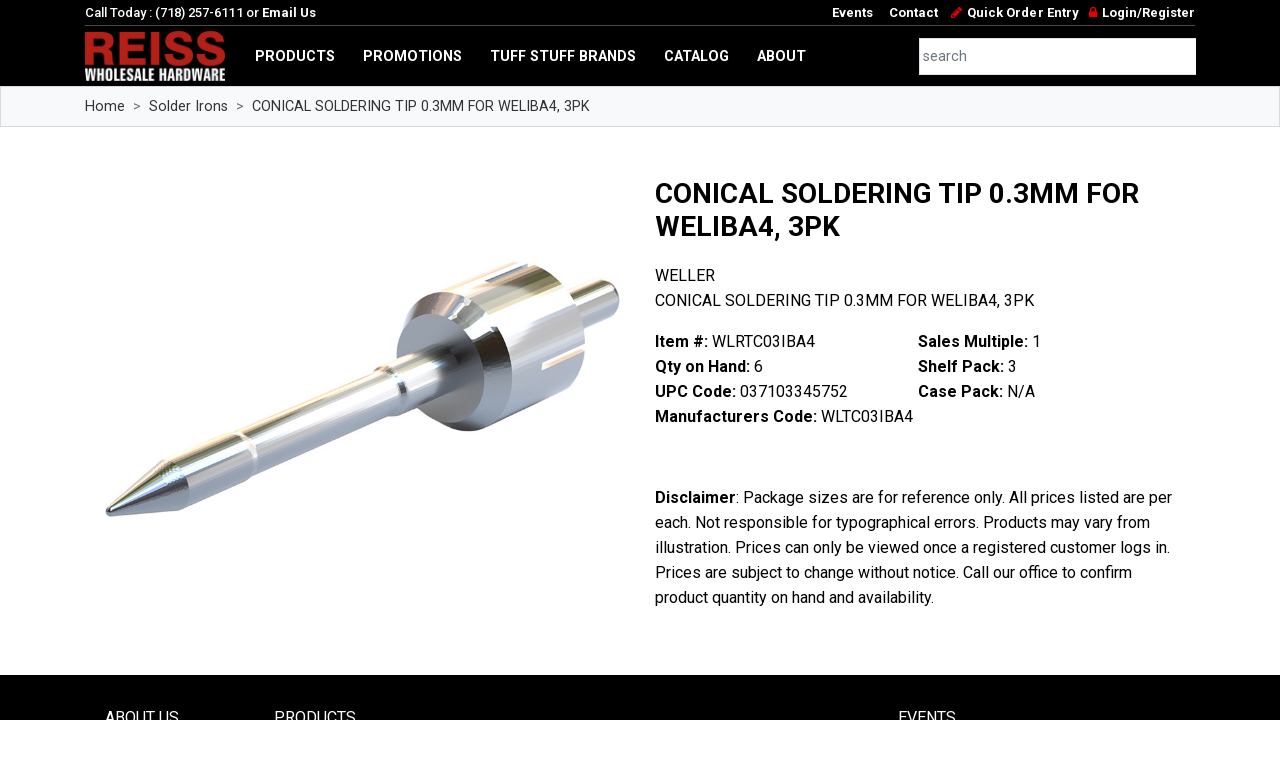

--- FILE ---
content_type: text/html; charset=UTF-8
request_url: https://www.reisshardware.com/product_details/solder_irons/wlrtc03iba4-conical-soldering-tip-03mm-for-weliba4-3pk
body_size: 4006
content:
<!DOCTYPE html>
<html lang="en">
<head>
    <!-- Meta -->
    <meta charset="utf-8">
    <meta name="viewport" content="width=device-width, initial-scale=1">
    <!-- CSRF Token -->
    <meta name="csrf-token" content="09xhyO66BTGQFaF5D6kuB7619eehoMlrvNCV3sYm">
    <!-- SEO -->
    <title>CONICAL SOLDERING TIP 0.3MM FOR WELIBA4, 3PK | WELLER | Reiss Wholesale Hardware</title>
    <meta name="description" content="Reiss Wholesale Hardware serves a variety of clientele including hardware stores, lumber yards, mason supply, locksmiths, plumbing supply, and more.">
    <meta name="keywords" content="wholesale, hardware, products">
    <meta name="google-site-verification" content="w_b_h7Vu7kxQBKgUtyniv6WZunRPzg83E2og-d_az7g" />
    <!-- Icons -->
    <link rel="icon" href="/favicon.ico" type="image/x-icon">
        <!-- Fonts -->
    <link rel="dns-prefetch" href="//fonts.gstatic.com">

    <!-- Styles -->
    <link href="https://stackpath.bootstrapcdn.com/font-awesome/4.7.0/css/font-awesome.min.css" rel="stylesheet" integrity="sha384-wvfXpqpZZVQGK6TAh5PVlGOfQNHSoD2xbE+QkPxCAFlNEevoEH3Sl0sibVcOQVnN" crossorigin="anonymous">
    <link href="/css/app.css" rel="stylesheet">

    <!-- Scripts -->
    <script src="/js/app.js?v=1"></script>

    <!-- Inline styles -->
    <style>
        #cartItemsSummary {
            position: -webkit-sticky; /* for Safari */
            position: sticky;
            top: 20px;  /* The sidebar will stick 20px from the top once you scroll past it */
            width: 300px;
        }
    </style>
</head>


<body>
    <div id="app">
        
        
        <header id="mainhead">
            <div class="headrwrap">
                <div class="top-menu">
                    Call Today : (718) 257-6111 or <a href="https://www.reisshardware.com/contact">Email Us</a>
                    <nav class="navbar navbar-expand-lg navbar-dark float-right"><ul class="nav navbar-nav">

 

    
    <li class="nav-item">
        <a href="https://www.reisshardware.com/events" target="_self" style="" class="nav-link">
            
            <span>Events</span>
            
        </a>
            </li>

    
    <li class="nav-item">
        <a href="https://www.reisshardware.com/contact" target="_self" style="" class="nav-link">
            
            <span>Contact</span>
            
        </a>
            </li>


     <li class="nav-item">
         <i class="fa fa-pencil red"></i> <a href="https://www.reisshardware.com/quick-order">Quick Order Entry</a>
     </li>
      
      
     <li class="nav-item">
     <i class="fa fa-lock red"></i> <a href="https://www.reisshardware.com/login">Login/Register</a>
     </li>
       

</ul>
 </nav>
                </div>
                
                
                 
				 <nav id="tmnav" class="navbar navbar-expand-lg navbar-dark ">
                    <a class="navbar-brand" href="/"><img style="max-width:140px" src="https://www.reisshardware.com/storage/settings/February2024/XKVzxk47DoAqpG0OXBna.png" alt="Reiss Wholesale Hardware" width="290" height="104"></a>
                    <button id="mntgl" class="navbar-toggler" type="button" data-toggle="collapse" data-target="#mnav,#srcbx" aria-controls="mnav,search" aria-expanded="false" aria-label="Toggle navigation"><span class="navbar-toggler-icon"></span></button>
                    <div class="collapse navbar-collapse" id="mnav"><ul class="nav navbar-nav site-menu">



    
    <li class="dropdown megamenu-li">
        <a href="https://www.reisshardware.com" target="_self" style="" class="nav-link dropdown-toggle" data-toggle="dropdown">
            
            <span>Products</span>
            <span class="caret"></span>
        </a>
                 
        
        <div class="dropdown-menu megamenu" aria-labelledby="dropdown01">
        <div class="row">
        
                  
        <div class="col-sm-6 col-lg-3">
             
              <a class="dropdown-item" href="https://www.reisshardware.com/products/adhesives">Adhesives</a>
             
              <a class="dropdown-item" href="https://www.reisshardware.com/products/building_materials_and_hardware">Building Materials And Hardware</a>
             
              <a class="dropdown-item" href="https://www.reisshardware.com/products/electrical">Electrical</a>
             
              <a class="dropdown-item" href="https://www.reisshardware.com/products/fasteners">Fasteners</a>
             
              <a class="dropdown-item" href="https://www.reisshardware.com/products/gas_fuels_and_accessories">Gas Fuels And Accessories</a>
             
              <a class="dropdown-item" href="https://www.reisshardware.com/products/hand_tools">Hand Tools</a>
             
              <a class="dropdown-item" href="https://www.reisshardware.com/products/household_sundries">Household Sundries</a>
                           </div>
         
        <div class="col-sm-6 col-lg-3">
             
              <a class="dropdown-item" href="https://www.reisshardware.com/products/housewares">Housewares</a>
             
              <a class="dropdown-item" href="https://www.reisshardware.com/products/janitorial">Janitorial</a>
             
              <a class="dropdown-item" href="https://www.reisshardware.com/products/lawn_and_garden">Lawn And Garden</a>
             
              <a class="dropdown-item" href="https://www.reisshardware.com/products/locks_and_security">Locks And Security</a>
             
              <a class="dropdown-item" href="https://www.reisshardware.com/products/oils_and_lubricants">Oils And Lubricants</a>
             
              <a class="dropdown-item" href="https://www.reisshardware.com/products/paint_and_paint_sundries">Paint And Paint Sundries</a>
             
              <a class="dropdown-item" href="https://www.reisshardware.com/products/plumbing">Plumbing</a>
                           </div>
         
        <div class="col-sm-6 col-lg-3">
             
              <a class="dropdown-item" href="https://www.reisshardware.com/products/power_tools_and_accessories">Power Tools And Accessories</a>
             
              <a class="dropdown-item" href="https://www.reisshardware.com/products/safety_products">Safety Products</a>
             
              <a class="dropdown-item" href="https://www.reisshardware.com/products/signs">Signs</a>
             
              <a class="dropdown-item" href="https://www.reisshardware.com/products/tool_storage">Tool Storage</a>
                           </div>
         
         
         <div class="col-sm-6 col-lg-3 m-0 p-0" style="border-left: 1px solid #d8d8d8">
      		 <a class="dropdown-item" href="https://www.reisshardware.com/manufacturer">See All Maufacturers</a>   
      		 <a class="dropdown-item" href="https://www.reisshardware.com/vendors">Maufacturers Profiles</a> 
         </div>
        
        </div>
       </div>
        
        
        
                    </li>

    
    <li class="nav-item">
        <a href="https://www.reisshardware.com/page/promotions" target="_self" style="" class="nav-link">
            
            <span>Promotions</span>
            
        </a>
            </li>

    
    <li class="nav-item">
        <a href="https://www.reisshardware.com/tuffstuff" target="_self" style="" class="nav-link">
            
            <span>Tuff Stuff Brands</span>
            
        </a>
            </li>

    
    <li class="nav-item">
        <a href="https://www.reisshardware.com/page/catalog" target="_self" style="" class="nav-link">
            
            <span>Catalog</span>
            
        </a>
            </li>

    
    <li class="dropdown">
        <a href="https://www.reisshardware.com/page/about" target="_self" style="" class="nav-link dropdown-toggle" data-toggle="dropdown">
            
            <span>About</span>
            <span class="caret"></span>
        </a>
                 
         <ul class="dropdown-menu">



    
    <li class="">
        <a href="https://www.reisshardware.com/page/company-profile" target="_self" style="" >
            
            <span>Company Profile</span>
            
        </a>
            </li>

    
    <li class="">
        <a href="https://www.reisshardware.com/page/history" target="_self" style="" >
            
            <span>History</span>
            
        </a>
            </li>

    
    <li class="">
        <a href="https://www.reisshardware.com/page/warehouse" target="_self" style="" >
            
            <span>Warehouse</span>
            
        </a>
            </li>

    
    <li class="">
        <a href="https://www.reisshardware.com/page/careers" target="_self" style="" >
            
            <span>Careers</span>
            
        </a>
            </li>

    
    <li class="">
        <a href="https://www.reisshardware.com/page/help-tutorials" target="_self" style="" >
            
            <span>Help Tutorials</span>
            
        </a>
            </li>

    
    <li class="">
        <a href="https://www.reisshardware.com/page/policies" target="_self" style="" >
            
            <span>Policies</span>
            
        </a>
            </li>

</ul>
                    </li>
      
        <li class="nav-item mobnav"><a href="https://www.reisshardware.com/login" target="_self" class="nav-link"><span>Login/Register</span></a><div></div></li>
     </ul>
</div>
                    <form class="collapse navbar-collapse form-inline my-2 my-lg-0" id="srcbx">
                        <div class="input-group" id="search">
                            <input class="form-control py-2 border-right-0 border" type="text" placeholder="search" id="searchBox" >
                            <span class="input-group-append">
                                <button id="searchButton" style="background-color:#fff;" class="btn btn-outline-secondary border-left-0 border" type="submit"><i class="fa fa-search"></i></button>
                            </span>
                        </div>
                        <div id="smartSearchContainer"></div>
                    </form>
                </nav>
				            </div>
        </header>
     

 	   
 	<div class="card bg-light p-2 m-0">
 <div class="container">
 	<nav aria-label="breadcrumb">
  <ol class="breadcrumb m-0 p-0">
 
  	  	<li class="breadcrumb-item"><a href="/">Home</a></li>
  	  	<li class="breadcrumb-item"><a href="https://www.reisshardware.com/products/solder_irons">Solder Irons</a></li>
  	  	<li class="breadcrumb-item"><a href="#">CONICAL SOLDERING TIP 0.3MM FOR WELIBA4, 3PK</a></li>
  	 
  </ol>
</nav>
</div>
</div>
 	     <div class="content">
        <main class="">
                      <div id="productpg">
	<div id="mainprod">
		<div class="mnimg"><img src="https://www.reisshardware.com/storage/product_images/wlrtc03iba4_1.jpg" class="img-fluid" alt="CONICAL SOLDERING TIP 0.3MM FOR WELIBA4, 3PK" width="800" height="600">

 </div><div class="mncnt">
			<h1>CONICAL SOLDERING TIP 0.3MM FOR WELIBA4, 3PK</h1>
			<p class="lead">WELLER<br>CONICAL SOLDERING TIP 0.3MM FOR WELIBA4, 3PK</p>
			<div class="twocols prddetls">
				<div class="cols">
					<p><strong>Item #:</strong> WLRTC03IBA4 <br><strong>Qty on Hand:</strong> 6<br><strong>UPC Code:</strong> 037103345752<br><strong>Manufacturers Code:</strong> WLTC03IBA4</p>
				</div><div class="cols">
					<p> <strong>Sales Multiple:</strong> 1<br><strong>Shelf Pack:</strong> 3<br><strong>Case Pack:</strong> N/A</p>
				</div>
			</div>
			
						<p class="disclaimer"><strong>Disclaimer</strong>: Package sizes are for reference only. All prices listed are per each. Not responsible for typographical errors. Products may vary from illustration. Prices can only be viewed once a registered customer logs in. Prices are subject to change without notice. Call our office to confirm product quantity on hand and availability.</p>
		</div>
	</div>
</div>
        </main>
    </div>




		
		<!-- Modal -->
<div class="modal fade" id="cartAddModalCenter" tabindex="-1" role="dialog" aria-labelledby="cartAddModalCenterTitle" aria-hidden="true">
  <div class="modal-dialog modal-dialog-centered" role="document">
    <div class="modal-content">
      <div class="modal-header">
        <h5 class="modal-title" id="cartAddModalLongTitle">Item added to cart</h5>
        <button type="button" class="close" data-dismiss="modal" aria-label="Close">
          <span aria-hidden="true">&times;</span>
        </button>
      </div>
      <div class="modal-body">
       Successfully added item to your cart!
      </div>
      <div class="modal-footer">
        <button type="button" class="btn btn-secondary" data-dismiss="modal">Keep Shopping</button>
      </div>
    </div>
  </div>
</div>		<!-- Footer -->
        <footer id="ftr">
			<div id="mnftr">
				<div class="ftcls about">
					<p class="ftrhdbx">ABOUT US</p>
					<ul>



    
    <li class="">
        <a href="https://www.reisshardware.com/page/company-profile" target="_self" style="">
            
            <span>Company Profile</span>
        </a>
            </li>

    
    <li class="">
        <a href="https://www.reisshardware.com/page/history" target="_self" style="">
            
            <span>History</span>
        </a>
            </li>

    
    <li class="">
        <a href="https://www.reisshardware.com/page/policies" target="_self" style="">
            
            <span>Policies And Delivery Schedule</span>
        </a>
            </li>

    
    <li class="">
        <a href="https://www.reisshardware.com/page/warehouse" target="_self" style="">
            
            <span>Warehouse</span>
        </a>
            </li>

</ul>

				</div>
				<div class="ftcls prod">
					<p class="ftrhdbx">Products</p>
              		                    <div class="ftcls prdinner">
                         
                          <a  href="https://www.reisshardware.com/products/adhesives">ADHESIVES</a>
                         
                          <a  href="https://www.reisshardware.com/products/building_materials_and_hardware">BUILDING MATERIALS AND HARDWARE</a>
                         
                          <a  href="https://www.reisshardware.com/products/electrical">ELECTRICAL</a>
                         
                          <a  href="https://www.reisshardware.com/products/fasteners">FASTENERS</a>
                         
                          <a  href="https://www.reisshardware.com/products/gas_fuels_and_accessories">GAS FUELS AND ACCESSORIES</a>
                         
                          <a  href="https://www.reisshardware.com/products/hand_tools">HAND TOOLS</a>
                         
                          <a  href="https://www.reisshardware.com/products/household_sundries">HOUSEHOLD SUNDRIES</a>
                        					</div><div class="ftcls prdinner">
                         
                          <a  href="https://www.reisshardware.com/products/housewares">HOUSEWARES</a>
                         
                          <a  href="https://www.reisshardware.com/products/janitorial">JANITORIAL</a>
                         
                          <a  href="https://www.reisshardware.com/products/lawn_and_garden">LAWN AND GARDEN</a>
                         
                          <a  href="https://www.reisshardware.com/products/locks_and_security">LOCKS AND SECURITY</a>
                         
                          <a  href="https://www.reisshardware.com/products/oils_and_lubricants">OILS AND LUBRICANTS</a>
                         
                          <a  href="https://www.reisshardware.com/products/paint_and_paint_sundries">PAINT AND PAINT SUNDRIES</a>
                         
                          <a  href="https://www.reisshardware.com/products/plumbing">PLUMBING</a>
                        					</div><div class="ftcls prdinner">
                         
                          <a  href="https://www.reisshardware.com/products/power_tools_and_accessories">POWER TOOLS AND ACCESSORIES</a>
                         
                          <a  href="https://www.reisshardware.com/products/safety_products">SAFETY PRODUCTS</a>
                         
                          <a  href="https://www.reisshardware.com/products/signs">SIGNS</a>
                         
                          <a  href="https://www.reisshardware.com/products/tool_storage">TOOL STORAGE</a>
                        					</div><div class="ftcls prdinner"><a href="https://www.reisshardware.com/manufacturer">&raquo; See All Manufacturers</a></div>
				</div>
				<div class="ftcls evntbx">
					<div class="ftcls events">
					    <p class="ftrhdbx">Events</p>
						<ul>



</ul>

					</div><div class="ftcls where">
						<ul>
							<!--<li><a href="#">> Where To Buy</a></li>-->
							<li><a href="/page/promotions">> Promotions</a></li>
							<li><a href="/page/catalog">> Catalog</a></li>
							<li><a href="/tuffstuff">> Tuff Stuff Brands</a></li>
							<li><a href="/contact">> Contact Us</a></li>
						</ul>
					</div><div class="ft-socialwrap">
						<ul>
							<li class="face"><a href="https://www.facebook.com/Reiss-Wholesale-Hardware-Co-Inc-166524657153664/" target="_blank" aria-label="Facebook" rel="noreferrer"><span class="fa fa-facebook" aria-hidden="true"></span></a></li>
							<li class="youtb"><a href="https://www.youtube.com/watch?v=1cQFRjFqS_I&amp;feature=youtu.be" target="_blank" aria-label="Youtube" rel="noreferrer"><span class="fa fa-youtube" aria-hidden="true"></span></a></li>
							<li class="linked"><a href="https://www.linkedin.com/company/6000587?trk=tyah&amp;trkInfo=clickedVertical%3Acompany%2CclickedEntityId%3A6000587%2Cidx%3A3-1-10%2CtarId%3A1481290701468%2Ctas%3Areiss%20who" target="_blank" aria-label="LinkedIn" rel="noreferrer"><span class="fa fa-linkedin" aria-hidden="true"></span></a></li>
							<li class="mail"><a href="mailto:orders@reisshardware.com" aria-label="Email" rel="noreferrer"><span class="fa fa-envelope" aria-hidden="true"></span></a></li>
							<li class="inst"><a href="https://www.instagram.com/reisswholesalehardware/" aria-label="Instagram" target="_blank" rel="noreferrer"><span class="fa fa-instagram" aria-hidden="true"></span></a></li>
						</ul>
					</div>
				</div>
			</div>
            <!-- Copyright -->
            <div class="footer-copyright text-center py-3">&copy;2025 reisshardware.com Terms <span> | </span> Privacy</div>
            <!-- Copyright -->
		</footer>

  </div>
  <!-- End of HubSpot Embed Code -->
	
</body>
</html>


--- FILE ---
content_type: text/css
request_url: https://www.reisshardware.com/css/app.css
body_size: 41099
content:
@charset "UTF-8";
@import url("https://fonts.googleapis.com/css?family=Nunito");
@import url("https://fonts.googleapis.com/css?family=Roboto:400,400i,500,500i,700,700i&display=swap");
@import url("https://fonts.googleapis.com/css?family=Montserrat:400,700,700i,800,800i,900,900i&display=swap");
@import url(https://fonts.googleapis.com/css?family=Lato:400,700,400italic,700italic);
.fa-angle-left:before {
  content: "\f104";
}

.fa-angle-right:before {
  content: "\f105";
}

/*!
 * Bootstrap v4.6.2 (https://getbootstrap.com/)
 * Copyright 2011-2022 The Bootstrap Authors
 * Copyright 2011-2022 Twitter, Inc.
 * Licensed under MIT (https://github.com/twbs/bootstrap/blob/main/LICENSE)
 */
:root {
  --blue: #3490dc;
  --indigo: #6574cd;
  --purple: #9561e2;
  --pink: #f66d9b;
  --red: #e3342f;
  --orange: #f6993f;
  --yellow: #ffed4a;
  --green: #38c172;
  --teal: #4dc0b5;
  --cyan: #6cb2eb;
  --white: #fff;
  --gray: #6c757d;
  --gray-dark: #343a40;
  --primary: #b01f16;
  --secondary: #6c757d;
  --success: #38c172;
  --info: #6cb2eb;
  --warning: #ffed4a;
  --danger: #b01f16;
  --light: #f8f9fa;
  --dark: #343a40;
  --breakpoint-xs: 0;
  --breakpoint-sm: 576px;
  --breakpoint-md: 768px;
  --breakpoint-lg: 992px;
  --breakpoint-xl: 1200px;
  --font-family-sans-serif: "Open Sans", sans-serif;
  --font-family-monospace: SFMono-Regular, Menlo, Monaco, Consolas, "Liberation Mono", "Courier New", monospace;
}

*,
*::before,
*::after {
  box-sizing: border-box;
}

html {
  font-family: sans-serif;
  line-height: 1.15;
  -webkit-text-size-adjust: 100%;
  -webkit-tap-highlight-color: rgba(0, 0, 0, 0);
}

article, aside, figcaption, figure, footer, header, hgroup, main, nav, section {
  display: block;
}

body {
  margin: 0;
  font-family: "Open Sans", sans-serif;
  font-size: 0.9rem;
  font-weight: 400;
  line-height: 1.6;
  color: #000;
  text-align: left;
  background-color: #ffffff;
}

[tabindex="-1"]:focus:not(:focus-visible) {
  outline: 0 !important;
}

hr {
  box-sizing: content-box;
  height: 0;
  overflow: visible;
}

h1, h2, h3, h4, h5, h6 {
  margin-top: 0;
  margin-bottom: 0.5rem;
}

p {
  margin-top: 0;
  margin-bottom: 1rem;
}

abbr[title],
abbr[data-original-title] {
  text-decoration: underline;
  text-decoration: underline dotted;
  cursor: help;
  border-bottom: 0;
  text-decoration-skip-ink: none;
}

address {
  margin-bottom: 1rem;
  font-style: normal;
  line-height: inherit;
}

ol,
ul,
dl {
  margin-top: 0;
  margin-bottom: 1rem;
}

ol ol,
ul ul,
ol ul,
ul ol {
  margin-bottom: 0;
}

dt {
  font-weight: 700;
}

dd {
  margin-bottom: 0.5rem;
  margin-left: 0;
}

blockquote {
  margin: 0 0 1rem;
}

b,
strong {
  font-weight: bolder;
}

small {
  font-size: 80%;
}

sub,
sup {
  position: relative;
  font-size: 75%;
  line-height: 0;
  vertical-align: baseline;
}

sub {
  bottom: -0.25em;
}

sup {
  top: -0.5em;
}

a {
  color: #b01f16;
  text-decoration: none;
  background-color: transparent;
}
a:hover {
  color: rgb(108, 19.0227272727, 13.5);
  text-decoration: underline;
}

a:not([href]):not([class]) {
  color: inherit;
  text-decoration: none;
}
a:not([href]):not([class]):hover {
  color: inherit;
  text-decoration: none;
}

pre,
code,
kbd,
samp {
  font-family: SFMono-Regular, Menlo, Monaco, Consolas, "Liberation Mono", "Courier New", monospace;
  font-size: 1em;
}

pre {
  margin-top: 0;
  margin-bottom: 1rem;
  overflow: auto;
  -ms-overflow-style: scrollbar;
}

figure {
  margin: 0 0 1rem;
}

img {
  vertical-align: middle;
  border-style: none;
}

svg {
  overflow: hidden;
  vertical-align: middle;
}

table {
  border-collapse: collapse;
}

caption {
  padding-top: 0.75rem;
  padding-bottom: 0.75rem;
  color: #6c757d;
  text-align: left;
  caption-side: bottom;
}

th {
  text-align: inherit;
  text-align: -webkit-match-parent;
}

label {
  display: inline-block;
  margin-bottom: 0.5rem;
}

button {
  border-radius: 0;
}

button:focus:not(:focus-visible) {
  outline: 0;
}

input,
button,
select,
optgroup,
textarea {
  margin: 0;
  font-family: inherit;
  font-size: inherit;
  line-height: inherit;
}

button,
input {
  overflow: visible;
}

button,
select {
  text-transform: none;
}

[role=button] {
  cursor: pointer;
}

select {
  word-wrap: normal;
}

button,
[type=button],
[type=reset],
[type=submit] {
  -webkit-appearance: button;
}

button:not(:disabled),
[type=button]:not(:disabled),
[type=reset]:not(:disabled),
[type=submit]:not(:disabled) {
  cursor: pointer;
}

button::-moz-focus-inner,
[type=button]::-moz-focus-inner,
[type=reset]::-moz-focus-inner,
[type=submit]::-moz-focus-inner {
  padding: 0;
  border-style: none;
}

input[type=radio],
input[type=checkbox] {
  box-sizing: border-box;
  padding: 0;
}

textarea {
  overflow: auto;
  resize: vertical;
}

fieldset {
  min-width: 0;
  padding: 0;
  margin: 0;
  border: 0;
}

legend {
  display: block;
  width: 100%;
  max-width: 100%;
  padding: 0;
  margin-bottom: 0.5rem;
  font-size: 1.5rem;
  line-height: inherit;
  color: inherit;
  white-space: normal;
}

progress {
  vertical-align: baseline;
}

[type=number]::-webkit-inner-spin-button,
[type=number]::-webkit-outer-spin-button {
  height: auto;
}

[type=search] {
  outline-offset: -2px;
  -webkit-appearance: none;
}

[type=search]::-webkit-search-decoration {
  -webkit-appearance: none;
}

::-webkit-file-upload-button {
  font: inherit;
  -webkit-appearance: button;
}

output {
  display: inline-block;
}

summary {
  display: list-item;
  cursor: pointer;
}

template {
  display: none;
}

[hidden] {
  display: none !important;
}

h1, h2, h3, h4, h5, h6,
.h1, .h2, .h3, .h4, .h5, .h6 {
  margin-bottom: 0.5rem;
  font-weight: 500;
  line-height: 1.2;
}

h1, .h1 {
  font-size: 2.25rem;
}

h2, .h2 {
  font-size: 1.8rem;
}

h3, .h3 {
  font-size: 1.575rem;
}

h4, .h4 {
  font-size: 1.35rem;
}

h5, .h5 {
  font-size: 1.125rem;
}

h6, .h6 {
  font-size: 0.9rem;
}

.lead {
  font-size: 1.125rem;
  font-weight: 300;
}

.display-1 {
  font-size: 6rem;
  font-weight: 300;
  line-height: 1.2;
}

.display-2 {
  font-size: 5.5rem;
  font-weight: 300;
  line-height: 1.2;
}

.display-3 {
  font-size: 4.5rem;
  font-weight: 300;
  line-height: 1.2;
}

.display-4 {
  font-size: 3.5rem;
  font-weight: 300;
  line-height: 1.2;
}

hr {
  margin-top: 1rem;
  margin-bottom: 1rem;
  border: 0;
  border-top: 1px solid rgba(0, 0, 0, 0.1);
}

small,
.small {
  font-size: 0.875em;
  font-weight: 400;
}

mark,
.mark {
  padding: 0.2em;
  background-color: #fcf8e3;
}

.list-unstyled {
  padding-left: 0;
  list-style: none;
}

.list-inline {
  padding-left: 0;
  list-style: none;
}

.list-inline-item {
  display: inline-block;
}
.list-inline-item:not(:last-child) {
  margin-right: 0.5rem;
}

.initialism {
  font-size: 90%;
  text-transform: uppercase;
}

.blockquote {
  margin-bottom: 1rem;
  font-size: 1.125rem;
}

.blockquote-footer {
  display: block;
  font-size: 0.875em;
  color: #6c757d;
}
.blockquote-footer::before {
  content: "— ";
}

.img-fluid {
  max-width: 100%;
  height: auto;
}

.img-thumbnail {
  padding: 0.25rem;
  background-color: #ffffff;
  border: 1px solid #dee2e6;
  border-radius: 0.25rem;
  max-width: 100%;
  height: auto;
}

.figure {
  display: inline-block;
}

.figure-img {
  margin-bottom: 0.5rem;
  line-height: 1;
}

.figure-caption {
  font-size: 90%;
  color: #6c757d;
}

code {
  font-size: 87.5%;
  color: #f66d9b;
  word-wrap: break-word;
}
a > code {
  color: inherit;
}

kbd {
  padding: 0.2rem 0.4rem;
  font-size: 87.5%;
  color: #fff;
  background-color: #212529;
  border-radius: 0.2rem;
}
kbd kbd {
  padding: 0;
  font-size: 100%;
  font-weight: 700;
}

pre {
  display: block;
  font-size: 87.5%;
  color: #212529;
}
pre code {
  font-size: inherit;
  color: inherit;
  word-break: normal;
}

.pre-scrollable {
  max-height: 340px;
  overflow-y: scroll;
}

.container,
.container-fluid,
.container-xl,
.container-lg,
.container-md,
.container-sm {
  width: 100%;
  padding-right: 15px;
  padding-left: 15px;
  margin-right: auto;
  margin-left: auto;
}

@media (min-width: 576px) {
  .container-sm, .container {
    max-width: 540px;
  }
}
@media (min-width: 768px) {
  .container-md, .container-sm, .container {
    max-width: 720px;
  }
}
@media (min-width: 992px) {
  .container-lg, .container-md, .container-sm, .container {
    max-width: 960px;
  }
}
@media (min-width: 1200px) {
  .container-xl, .container-lg, .container-md, .container-sm, .container {
    max-width: 1140px;
  }
}
.row {
  display: flex;
  flex-wrap: wrap;
  margin-right: -15px;
  margin-left: -15px;
}

.no-gutters {
  margin-right: 0;
  margin-left: 0;
}
.no-gutters > .col,
.no-gutters > [class*=col-] {
  padding-right: 0;
  padding-left: 0;
}

.col-xl,
.col-xl-auto, .col-xl-12, .col-xl-11, .col-xl-10, .col-xl-9, .col-xl-8, .col-xl-7, .col-xl-6, .col-xl-5, .col-xl-4, .col-xl-3, .col-xl-2, .col-xl-1, .col-lg,
.col-lg-auto, .col-lg-12, .col-lg-11, .col-lg-10, .col-lg-9, .col-lg-8, .col-lg-7, .col-lg-6, .col-lg-5, .col-lg-4, .col-lg-3, .col-lg-2, .col-lg-1, .col-md,
.col-md-auto, .col-md-12, .col-md-11, .col-md-10, .col-md-9, .col-md-8, .col-md-7, .col-md-6, .col-md-5, .col-md-4, .col-md-3, .col-md-2, .col-md-1, .col-sm,
.col-sm-auto, .col-sm-12, .col-sm-11, .col-sm-10, .col-sm-9, .col-sm-8, .col-sm-7, .col-sm-6, .col-sm-5, .col-sm-4, .col-sm-3, .col-sm-2, .col-sm-1, .col,
.col-auto, .col-12, .col-11, .col-10, .col-9, .col-8, .col-7, .col-6, .col-5, .col-4, .col-3, .col-2, .col-1 {
  position: relative;
  width: 100%;
  padding-right: 15px;
  padding-left: 15px;
}

.col {
  flex-basis: 0;
  flex-grow: 1;
  max-width: 100%;
}

.row-cols-1 > * {
  flex: 0 0 100%;
  max-width: 100%;
}

.row-cols-2 > * {
  flex: 0 0 50%;
  max-width: 50%;
}

.row-cols-3 > * {
  flex: 0 0 33.3333333333%;
  max-width: 33.3333333333%;
}

.row-cols-4 > * {
  flex: 0 0 25%;
  max-width: 25%;
}

.row-cols-5 > * {
  flex: 0 0 20%;
  max-width: 20%;
}

.row-cols-6 > * {
  flex: 0 0 16.6666666667%;
  max-width: 16.6666666667%;
}

.col-auto {
  flex: 0 0 auto;
  width: auto;
  max-width: 100%;
}

.col-1 {
  flex: 0 0 8.33333333%;
  max-width: 8.33333333%;
}

.col-2 {
  flex: 0 0 16.66666667%;
  max-width: 16.66666667%;
}

.col-3 {
  flex: 0 0 25%;
  max-width: 25%;
}

.col-4 {
  flex: 0 0 33.33333333%;
  max-width: 33.33333333%;
}

.col-5 {
  flex: 0 0 41.66666667%;
  max-width: 41.66666667%;
}

.col-6 {
  flex: 0 0 50%;
  max-width: 50%;
}

.col-7 {
  flex: 0 0 58.33333333%;
  max-width: 58.33333333%;
}

.col-8 {
  flex: 0 0 66.66666667%;
  max-width: 66.66666667%;
}

.col-9 {
  flex: 0 0 75%;
  max-width: 75%;
}

.col-10 {
  flex: 0 0 83.33333333%;
  max-width: 83.33333333%;
}

.col-11 {
  flex: 0 0 91.66666667%;
  max-width: 91.66666667%;
}

.col-12 {
  flex: 0 0 100%;
  max-width: 100%;
}

.order-first {
  order: -1;
}

.order-last {
  order: 13;
}

.order-0 {
  order: 0;
}

.order-1 {
  order: 1;
}

.order-2 {
  order: 2;
}

.order-3 {
  order: 3;
}

.order-4 {
  order: 4;
}

.order-5 {
  order: 5;
}

.order-6 {
  order: 6;
}

.order-7 {
  order: 7;
}

.order-8 {
  order: 8;
}

.order-9 {
  order: 9;
}

.order-10 {
  order: 10;
}

.order-11 {
  order: 11;
}

.order-12 {
  order: 12;
}

.offset-1 {
  margin-left: 8.33333333%;
}

.offset-2 {
  margin-left: 16.66666667%;
}

.offset-3 {
  margin-left: 25%;
}

.offset-4 {
  margin-left: 33.33333333%;
}

.offset-5 {
  margin-left: 41.66666667%;
}

.offset-6 {
  margin-left: 50%;
}

.offset-7 {
  margin-left: 58.33333333%;
}

.offset-8 {
  margin-left: 66.66666667%;
}

.offset-9 {
  margin-left: 75%;
}

.offset-10 {
  margin-left: 83.33333333%;
}

.offset-11 {
  margin-left: 91.66666667%;
}

@media (min-width: 576px) {
  .col-sm {
    flex-basis: 0;
    flex-grow: 1;
    max-width: 100%;
  }
  .row-cols-sm-1 > * {
    flex: 0 0 100%;
    max-width: 100%;
  }
  .row-cols-sm-2 > * {
    flex: 0 0 50%;
    max-width: 50%;
  }
  .row-cols-sm-3 > * {
    flex: 0 0 33.3333333333%;
    max-width: 33.3333333333%;
  }
  .row-cols-sm-4 > * {
    flex: 0 0 25%;
    max-width: 25%;
  }
  .row-cols-sm-5 > * {
    flex: 0 0 20%;
    max-width: 20%;
  }
  .row-cols-sm-6 > * {
    flex: 0 0 16.6666666667%;
    max-width: 16.6666666667%;
  }
  .col-sm-auto {
    flex: 0 0 auto;
    width: auto;
    max-width: 100%;
  }
  .col-sm-1 {
    flex: 0 0 8.33333333%;
    max-width: 8.33333333%;
  }
  .col-sm-2 {
    flex: 0 0 16.66666667%;
    max-width: 16.66666667%;
  }
  .col-sm-3 {
    flex: 0 0 25%;
    max-width: 25%;
  }
  .col-sm-4 {
    flex: 0 0 33.33333333%;
    max-width: 33.33333333%;
  }
  .col-sm-5 {
    flex: 0 0 41.66666667%;
    max-width: 41.66666667%;
  }
  .col-sm-6 {
    flex: 0 0 50%;
    max-width: 50%;
  }
  .col-sm-7 {
    flex: 0 0 58.33333333%;
    max-width: 58.33333333%;
  }
  .col-sm-8 {
    flex: 0 0 66.66666667%;
    max-width: 66.66666667%;
  }
  .col-sm-9 {
    flex: 0 0 75%;
    max-width: 75%;
  }
  .col-sm-10 {
    flex: 0 0 83.33333333%;
    max-width: 83.33333333%;
  }
  .col-sm-11 {
    flex: 0 0 91.66666667%;
    max-width: 91.66666667%;
  }
  .col-sm-12 {
    flex: 0 0 100%;
    max-width: 100%;
  }
  .order-sm-first {
    order: -1;
  }
  .order-sm-last {
    order: 13;
  }
  .order-sm-0 {
    order: 0;
  }
  .order-sm-1 {
    order: 1;
  }
  .order-sm-2 {
    order: 2;
  }
  .order-sm-3 {
    order: 3;
  }
  .order-sm-4 {
    order: 4;
  }
  .order-sm-5 {
    order: 5;
  }
  .order-sm-6 {
    order: 6;
  }
  .order-sm-7 {
    order: 7;
  }
  .order-sm-8 {
    order: 8;
  }
  .order-sm-9 {
    order: 9;
  }
  .order-sm-10 {
    order: 10;
  }
  .order-sm-11 {
    order: 11;
  }
  .order-sm-12 {
    order: 12;
  }
  .offset-sm-0 {
    margin-left: 0;
  }
  .offset-sm-1 {
    margin-left: 8.33333333%;
  }
  .offset-sm-2 {
    margin-left: 16.66666667%;
  }
  .offset-sm-3 {
    margin-left: 25%;
  }
  .offset-sm-4 {
    margin-left: 33.33333333%;
  }
  .offset-sm-5 {
    margin-left: 41.66666667%;
  }
  .offset-sm-6 {
    margin-left: 50%;
  }
  .offset-sm-7 {
    margin-left: 58.33333333%;
  }
  .offset-sm-8 {
    margin-left: 66.66666667%;
  }
  .offset-sm-9 {
    margin-left: 75%;
  }
  .offset-sm-10 {
    margin-left: 83.33333333%;
  }
  .offset-sm-11 {
    margin-left: 91.66666667%;
  }
}
@media (min-width: 768px) {
  .col-md {
    flex-basis: 0;
    flex-grow: 1;
    max-width: 100%;
  }
  .row-cols-md-1 > * {
    flex: 0 0 100%;
    max-width: 100%;
  }
  .row-cols-md-2 > * {
    flex: 0 0 50%;
    max-width: 50%;
  }
  .row-cols-md-3 > * {
    flex: 0 0 33.3333333333%;
    max-width: 33.3333333333%;
  }
  .row-cols-md-4 > * {
    flex: 0 0 25%;
    max-width: 25%;
  }
  .row-cols-md-5 > * {
    flex: 0 0 20%;
    max-width: 20%;
  }
  .row-cols-md-6 > * {
    flex: 0 0 16.6666666667%;
    max-width: 16.6666666667%;
  }
  .col-md-auto {
    flex: 0 0 auto;
    width: auto;
    max-width: 100%;
  }
  .col-md-1 {
    flex: 0 0 8.33333333%;
    max-width: 8.33333333%;
  }
  .col-md-2 {
    flex: 0 0 16.66666667%;
    max-width: 16.66666667%;
  }
  .col-md-3 {
    flex: 0 0 25%;
    max-width: 25%;
  }
  .col-md-4 {
    flex: 0 0 33.33333333%;
    max-width: 33.33333333%;
  }
  .col-md-5 {
    flex: 0 0 41.66666667%;
    max-width: 41.66666667%;
  }
  .col-md-6 {
    flex: 0 0 50%;
    max-width: 50%;
  }
  .col-md-7 {
    flex: 0 0 58.33333333%;
    max-width: 58.33333333%;
  }
  .col-md-8 {
    flex: 0 0 66.66666667%;
    max-width: 66.66666667%;
  }
  .col-md-9 {
    flex: 0 0 75%;
    max-width: 75%;
  }
  .col-md-10 {
    flex: 0 0 83.33333333%;
    max-width: 83.33333333%;
  }
  .col-md-11 {
    flex: 0 0 91.66666667%;
    max-width: 91.66666667%;
  }
  .col-md-12 {
    flex: 0 0 100%;
    max-width: 100%;
  }
  .order-md-first {
    order: -1;
  }
  .order-md-last {
    order: 13;
  }
  .order-md-0 {
    order: 0;
  }
  .order-md-1 {
    order: 1;
  }
  .order-md-2 {
    order: 2;
  }
  .order-md-3 {
    order: 3;
  }
  .order-md-4 {
    order: 4;
  }
  .order-md-5 {
    order: 5;
  }
  .order-md-6 {
    order: 6;
  }
  .order-md-7 {
    order: 7;
  }
  .order-md-8 {
    order: 8;
  }
  .order-md-9 {
    order: 9;
  }
  .order-md-10 {
    order: 10;
  }
  .order-md-11 {
    order: 11;
  }
  .order-md-12 {
    order: 12;
  }
  .offset-md-0 {
    margin-left: 0;
  }
  .offset-md-1 {
    margin-left: 8.33333333%;
  }
  .offset-md-2 {
    margin-left: 16.66666667%;
  }
  .offset-md-3 {
    margin-left: 25%;
  }
  .offset-md-4 {
    margin-left: 33.33333333%;
  }
  .offset-md-5 {
    margin-left: 41.66666667%;
  }
  .offset-md-6 {
    margin-left: 50%;
  }
  .offset-md-7 {
    margin-left: 58.33333333%;
  }
  .offset-md-8 {
    margin-left: 66.66666667%;
  }
  .offset-md-9 {
    margin-left: 75%;
  }
  .offset-md-10 {
    margin-left: 83.33333333%;
  }
  .offset-md-11 {
    margin-left: 91.66666667%;
  }
}
@media (min-width: 992px) {
  .col-lg {
    flex-basis: 0;
    flex-grow: 1;
    max-width: 100%;
  }
  .row-cols-lg-1 > * {
    flex: 0 0 100%;
    max-width: 100%;
  }
  .row-cols-lg-2 > * {
    flex: 0 0 50%;
    max-width: 50%;
  }
  .row-cols-lg-3 > * {
    flex: 0 0 33.3333333333%;
    max-width: 33.3333333333%;
  }
  .row-cols-lg-4 > * {
    flex: 0 0 25%;
    max-width: 25%;
  }
  .row-cols-lg-5 > * {
    flex: 0 0 20%;
    max-width: 20%;
  }
  .row-cols-lg-6 > * {
    flex: 0 0 16.6666666667%;
    max-width: 16.6666666667%;
  }
  .col-lg-auto {
    flex: 0 0 auto;
    width: auto;
    max-width: 100%;
  }
  .col-lg-1 {
    flex: 0 0 8.33333333%;
    max-width: 8.33333333%;
  }
  .col-lg-2 {
    flex: 0 0 16.66666667%;
    max-width: 16.66666667%;
  }
  .col-lg-3 {
    flex: 0 0 25%;
    max-width: 25%;
  }
  .col-lg-4 {
    flex: 0 0 33.33333333%;
    max-width: 33.33333333%;
  }
  .col-lg-5 {
    flex: 0 0 41.66666667%;
    max-width: 41.66666667%;
  }
  .col-lg-6 {
    flex: 0 0 50%;
    max-width: 50%;
  }
  .col-lg-7 {
    flex: 0 0 58.33333333%;
    max-width: 58.33333333%;
  }
  .col-lg-8 {
    flex: 0 0 66.66666667%;
    max-width: 66.66666667%;
  }
  .col-lg-9 {
    flex: 0 0 75%;
    max-width: 75%;
  }
  .col-lg-10 {
    flex: 0 0 83.33333333%;
    max-width: 83.33333333%;
  }
  .col-lg-11 {
    flex: 0 0 91.66666667%;
    max-width: 91.66666667%;
  }
  .col-lg-12 {
    flex: 0 0 100%;
    max-width: 100%;
  }
  .order-lg-first {
    order: -1;
  }
  .order-lg-last {
    order: 13;
  }
  .order-lg-0 {
    order: 0;
  }
  .order-lg-1 {
    order: 1;
  }
  .order-lg-2 {
    order: 2;
  }
  .order-lg-3 {
    order: 3;
  }
  .order-lg-4 {
    order: 4;
  }
  .order-lg-5 {
    order: 5;
  }
  .order-lg-6 {
    order: 6;
  }
  .order-lg-7 {
    order: 7;
  }
  .order-lg-8 {
    order: 8;
  }
  .order-lg-9 {
    order: 9;
  }
  .order-lg-10 {
    order: 10;
  }
  .order-lg-11 {
    order: 11;
  }
  .order-lg-12 {
    order: 12;
  }
  .offset-lg-0 {
    margin-left: 0;
  }
  .offset-lg-1 {
    margin-left: 8.33333333%;
  }
  .offset-lg-2 {
    margin-left: 16.66666667%;
  }
  .offset-lg-3 {
    margin-left: 25%;
  }
  .offset-lg-4 {
    margin-left: 33.33333333%;
  }
  .offset-lg-5 {
    margin-left: 41.66666667%;
  }
  .offset-lg-6 {
    margin-left: 50%;
  }
  .offset-lg-7 {
    margin-left: 58.33333333%;
  }
  .offset-lg-8 {
    margin-left: 66.66666667%;
  }
  .offset-lg-9 {
    margin-left: 75%;
  }
  .offset-lg-10 {
    margin-left: 83.33333333%;
  }
  .offset-lg-11 {
    margin-left: 91.66666667%;
  }
}
@media (min-width: 1200px) {
  .col-xl {
    flex-basis: 0;
    flex-grow: 1;
    max-width: 100%;
  }
  .row-cols-xl-1 > * {
    flex: 0 0 100%;
    max-width: 100%;
  }
  .row-cols-xl-2 > * {
    flex: 0 0 50%;
    max-width: 50%;
  }
  .row-cols-xl-3 > * {
    flex: 0 0 33.3333333333%;
    max-width: 33.3333333333%;
  }
  .row-cols-xl-4 > * {
    flex: 0 0 25%;
    max-width: 25%;
  }
  .row-cols-xl-5 > * {
    flex: 0 0 20%;
    max-width: 20%;
  }
  .row-cols-xl-6 > * {
    flex: 0 0 16.6666666667%;
    max-width: 16.6666666667%;
  }
  .col-xl-auto {
    flex: 0 0 auto;
    width: auto;
    max-width: 100%;
  }
  .col-xl-1 {
    flex: 0 0 8.33333333%;
    max-width: 8.33333333%;
  }
  .col-xl-2 {
    flex: 0 0 16.66666667%;
    max-width: 16.66666667%;
  }
  .col-xl-3 {
    flex: 0 0 25%;
    max-width: 25%;
  }
  .col-xl-4 {
    flex: 0 0 33.33333333%;
    max-width: 33.33333333%;
  }
  .col-xl-5 {
    flex: 0 0 41.66666667%;
    max-width: 41.66666667%;
  }
  .col-xl-6 {
    flex: 0 0 50%;
    max-width: 50%;
  }
  .col-xl-7 {
    flex: 0 0 58.33333333%;
    max-width: 58.33333333%;
  }
  .col-xl-8 {
    flex: 0 0 66.66666667%;
    max-width: 66.66666667%;
  }
  .col-xl-9 {
    flex: 0 0 75%;
    max-width: 75%;
  }
  .col-xl-10 {
    flex: 0 0 83.33333333%;
    max-width: 83.33333333%;
  }
  .col-xl-11 {
    flex: 0 0 91.66666667%;
    max-width: 91.66666667%;
  }
  .col-xl-12 {
    flex: 0 0 100%;
    max-width: 100%;
  }
  .order-xl-first {
    order: -1;
  }
  .order-xl-last {
    order: 13;
  }
  .order-xl-0 {
    order: 0;
  }
  .order-xl-1 {
    order: 1;
  }
  .order-xl-2 {
    order: 2;
  }
  .order-xl-3 {
    order: 3;
  }
  .order-xl-4 {
    order: 4;
  }
  .order-xl-5 {
    order: 5;
  }
  .order-xl-6 {
    order: 6;
  }
  .order-xl-7 {
    order: 7;
  }
  .order-xl-8 {
    order: 8;
  }
  .order-xl-9 {
    order: 9;
  }
  .order-xl-10 {
    order: 10;
  }
  .order-xl-11 {
    order: 11;
  }
  .order-xl-12 {
    order: 12;
  }
  .offset-xl-0 {
    margin-left: 0;
  }
  .offset-xl-1 {
    margin-left: 8.33333333%;
  }
  .offset-xl-2 {
    margin-left: 16.66666667%;
  }
  .offset-xl-3 {
    margin-left: 25%;
  }
  .offset-xl-4 {
    margin-left: 33.33333333%;
  }
  .offset-xl-5 {
    margin-left: 41.66666667%;
  }
  .offset-xl-6 {
    margin-left: 50%;
  }
  .offset-xl-7 {
    margin-left: 58.33333333%;
  }
  .offset-xl-8 {
    margin-left: 66.66666667%;
  }
  .offset-xl-9 {
    margin-left: 75%;
  }
  .offset-xl-10 {
    margin-left: 83.33333333%;
  }
  .offset-xl-11 {
    margin-left: 91.66666667%;
  }
}
.table {
  width: 100%;
  margin-bottom: 1rem;
  color: #000;
}
.table th,
.table td {
  padding: 0.75rem;
  vertical-align: top;
  border-top: 1px solid #dee2e6;
}
.table thead th {
  vertical-align: bottom;
  border-bottom: 2px solid #dee2e6;
}
.table tbody + tbody {
  border-top: 2px solid #dee2e6;
}

.table-sm th,
.table-sm td {
  padding: 0.3rem;
}

.table-bordered {
  border: 1px solid #dee2e6;
}
.table-bordered th,
.table-bordered td {
  border: 1px solid #dee2e6;
}
.table-bordered thead th,
.table-bordered thead td {
  border-bottom-width: 2px;
}

.table-borderless th,
.table-borderless td,
.table-borderless thead th,
.table-borderless tbody + tbody {
  border: 0;
}

.table-striped tbody tr:nth-of-type(odd) {
  background-color: rgba(0, 0, 0, 0.05);
}

.table-hover tbody tr:hover {
  color: #000;
  background-color: rgba(0, 0, 0, 0.075);
}

.table-primary,
.table-primary > th,
.table-primary > td {
  background-color: rgb(232.88, 192.28, 189.76);
}
.table-primary th,
.table-primary td,
.table-primary thead th,
.table-primary tbody + tbody {
  border-color: rgb(213.92, 138.52, 133.84);
}

.table-hover .table-primary:hover {
  background-color: rgb(226.4232692308, 173.9723076923, 170.7167307692);
}
.table-hover .table-primary:hover > td,
.table-hover .table-primary:hover > th {
  background-color: rgb(226.4232692308, 173.9723076923, 170.7167307692);
}

.table-secondary,
.table-secondary > th,
.table-secondary > td {
  background-color: rgb(213.84, 216.36, 218.6);
}
.table-secondary th,
.table-secondary td,
.table-secondary thead th,
.table-secondary tbody + tbody {
  border-color: rgb(178.56, 183.24, 187.4);
}

.table-hover .table-secondary:hover {
  background-color: rgb(200.3075090253, 203.6560288809, 206.6324909747);
}
.table-hover .table-secondary:hover > td,
.table-hover .table-secondary:hover > th {
  background-color: rgb(200.3075090253, 203.6560288809, 206.6324909747);
}

.table-success,
.table-success > th,
.table-success > td {
  background-color: rgb(199.28, 237.64, 215.52);
}
.table-success th,
.table-success td,
.table-success thead th,
.table-success tbody + tbody {
  border-color: rgb(151.52, 222.76, 181.68);
}

.table-hover .table-success:hover {
  background-color: rgb(179.8374712644, 231.5825287356, 201.744137931);
}
.table-hover .table-success:hover > td,
.table-hover .table-success:hover > th {
  background-color: rgb(179.8374712644, 231.5825287356, 201.744137931);
}

.table-info,
.table-info > th,
.table-info > td {
  background-color: rgb(213.84, 233.44, 249.4);
}
.table-info th,
.table-info td,
.table-info thead th,
.table-info tbody + tbody {
  border-color: rgb(178.56, 214.96, 244.6);
}

.table-hover .table-info:hover {
  background-color: rgb(191.3938922156, 221.6825149701, 246.3461077844);
}
.table-hover .table-info:hover > td,
.table-hover .table-info:hover > th {
  background-color: rgb(191.3938922156, 221.6825149701, 246.3461077844);
}

.table-warning,
.table-warning > th,
.table-warning > td {
  background-color: rgb(255, 249.96, 204.32);
}
.table-warning th,
.table-warning td,
.table-warning thead th,
.table-warning tbody + tbody {
  border-color: rgb(255, 245.64, 160.88);
}

.table-hover .table-warning:hover {
  background-color: rgb(255, 247.4240883978, 178.82);
}
.table-hover .table-warning:hover > td,
.table-hover .table-warning:hover > th {
  background-color: rgb(255, 247.4240883978, 178.82);
}

.table-danger,
.table-danger > th,
.table-danger > td {
  background-color: rgb(232.88, 192.28, 189.76);
}
.table-danger th,
.table-danger td,
.table-danger thead th,
.table-danger tbody + tbody {
  border-color: rgb(213.92, 138.52, 133.84);
}

.table-hover .table-danger:hover {
  background-color: rgb(226.4232692308, 173.9723076923, 170.7167307692);
}
.table-hover .table-danger:hover > td,
.table-hover .table-danger:hover > th {
  background-color: rgb(226.4232692308, 173.9723076923, 170.7167307692);
}

.table-light,
.table-light > th,
.table-light > td {
  background-color: rgb(253.04, 253.32, 253.6);
}
.table-light th,
.table-light td,
.table-light thead th,
.table-light tbody + tbody {
  border-color: rgb(251.36, 251.88, 252.4);
}

.table-hover .table-light:hover {
  background-color: rgb(238.165, 240.57, 242.975);
}
.table-hover .table-light:hover > td,
.table-hover .table-light:hover > th {
  background-color: rgb(238.165, 240.57, 242.975);
}

.table-dark,
.table-dark > th,
.table-dark > td {
  background-color: rgb(198.16, 199.84, 201.52);
}
.table-dark th,
.table-dark td,
.table-dark thead th,
.table-dark tbody + tbody {
  border-color: rgb(149.44, 152.56, 155.68);
}

.table-hover .table-dark:hover {
  background-color: rgb(185.0216751269, 187.09, 189.1583248731);
}
.table-hover .table-dark:hover > td,
.table-hover .table-dark:hover > th {
  background-color: rgb(185.0216751269, 187.09, 189.1583248731);
}

.table-active,
.table-active > th,
.table-active > td {
  background-color: rgba(0, 0, 0, 0.075);
}

.table-hover .table-active:hover {
  background-color: rgba(0, 0, 0, 0.075);
}
.table-hover .table-active:hover > td,
.table-hover .table-active:hover > th {
  background-color: rgba(0, 0, 0, 0.075);
}

.table .thead-dark th {
  color: #fff;
  background-color: #343a40;
  border-color: rgb(69.1465517241, 77.125, 85.1034482759);
}
.table .thead-light th {
  color: #495057;
  background-color: #e9ecef;
  border-color: #dee2e6;
}

.table-dark {
  color: #fff;
  background-color: #343a40;
}
.table-dark th,
.table-dark td,
.table-dark thead th {
  border-color: rgb(69.1465517241, 77.125, 85.1034482759);
}
.table-dark.table-bordered {
  border: 0;
}
.table-dark.table-striped tbody tr:nth-of-type(odd) {
  background-color: rgba(255, 255, 255, 0.05);
}
.table-dark.table-hover tbody tr:hover {
  color: #fff;
  background-color: rgba(255, 255, 255, 0.075);
}

@media (max-width: 575.98px) {
  .table-responsive-sm {
    display: block;
    width: 100%;
    overflow-x: auto;
    -webkit-overflow-scrolling: touch;
  }
  .table-responsive-sm > .table-bordered {
    border: 0;
  }
}
@media (max-width: 767.98px) {
  .table-responsive-md {
    display: block;
    width: 100%;
    overflow-x: auto;
    -webkit-overflow-scrolling: touch;
  }
  .table-responsive-md > .table-bordered {
    border: 0;
  }
}
@media (max-width: 991.98px) {
  .table-responsive-lg {
    display: block;
    width: 100%;
    overflow-x: auto;
    -webkit-overflow-scrolling: touch;
  }
  .table-responsive-lg > .table-bordered {
    border: 0;
  }
}
@media (max-width: 1199.98px) {
  .table-responsive-xl {
    display: block;
    width: 100%;
    overflow-x: auto;
    -webkit-overflow-scrolling: touch;
  }
  .table-responsive-xl > .table-bordered {
    border: 0;
  }
}
.table-responsive {
  display: block;
  width: 100%;
  overflow-x: auto;
  -webkit-overflow-scrolling: touch;
}
.table-responsive > .table-bordered {
  border: 0;
}

.form-control {
  display: block;
  width: 100%;
  height: calc(1.6em + 0.75rem + 2px);
  padding: 0.375rem 0.75rem;
  font-size: 0.9rem;
  font-weight: 400;
  line-height: 1.6;
  color: #495057;
  background-color: #fff;
  background-clip: padding-box;
  border: 1px solid #ced4da;
  border-radius: 0.25rem;
  transition: border-color 0.15s ease-in-out, box-shadow 0.15s ease-in-out;
}
@media (prefers-reduced-motion: reduce) {
  .form-control {
    transition: none;
  }
}
.form-control::-ms-expand {
  background-color: transparent;
  border: 0;
}
.form-control:focus {
  color: #495057;
  background-color: #fff;
  border-color: rgb(234.5, 99.3863636364, 91);
  outline: 0;
  box-shadow: 0 0 0 0.2rem rgba(176, 31, 22, 0.25);
}
.form-control::placeholder {
  color: #6c757d;
  opacity: 1;
}
.form-control:disabled, .form-control[readonly] {
  background-color: #e9ecef;
  opacity: 1;
}

input[type=date].form-control,
input[type=time].form-control,
input[type=datetime-local].form-control,
input[type=month].form-control {
  appearance: none;
}

select.form-control:-moz-focusring {
  color: transparent;
  text-shadow: 0 0 0 #495057;
}
select.form-control:focus::-ms-value {
  color: #495057;
  background-color: #fff;
}

.form-control-file,
.form-control-range {
  display: block;
  width: 100%;
}

.col-form-label {
  padding-top: calc(0.375rem + 1px);
  padding-bottom: calc(0.375rem + 1px);
  margin-bottom: 0;
  font-size: inherit;
  line-height: 1.6;
}

.col-form-label-lg {
  padding-top: calc(0.5rem + 1px);
  padding-bottom: calc(0.5rem + 1px);
  font-size: 1.125rem;
  line-height: 1.5;
}

.col-form-label-sm {
  padding-top: calc(0.25rem + 1px);
  padding-bottom: calc(0.25rem + 1px);
  font-size: 0.7875rem;
  line-height: 1.5;
}

.form-control-plaintext {
  display: block;
  width: 100%;
  padding: 0.375rem 0;
  margin-bottom: 0;
  font-size: 0.9rem;
  line-height: 1.6;
  color: #000;
  background-color: transparent;
  border: solid transparent;
  border-width: 1px 0;
}
.form-control-plaintext.form-control-sm, .form-control-plaintext.form-control-lg {
  padding-right: 0;
  padding-left: 0;
}

.form-control-sm {
  height: calc(1.5em + 0.5rem + 2px);
  padding: 0.25rem 0.5rem;
  font-size: 0.7875rem;
  line-height: 1.5;
  border-radius: 0.2rem;
}

.form-control-lg {
  height: calc(1.5em + 1rem + 2px);
  padding: 0.5rem 1rem;
  font-size: 1.125rem;
  line-height: 1.5;
  border-radius: 0.3rem;
}

select.form-control[size], select.form-control[multiple] {
  height: auto;
}

textarea.form-control {
  height: auto;
}

.form-group {
  margin-bottom: 1rem;
}

.form-text {
  display: block;
  margin-top: 0.25rem;
}

.form-row {
  display: flex;
  flex-wrap: wrap;
  margin-right: -5px;
  margin-left: -5px;
}
.form-row > .col,
.form-row > [class*=col-] {
  padding-right: 5px;
  padding-left: 5px;
}

.form-check {
  position: relative;
  display: block;
  padding-left: 1.25rem;
}

.form-check-input {
  position: absolute;
  margin-top: 0.3rem;
  margin-left: -1.25rem;
}
.form-check-input[disabled] ~ .form-check-label, .form-check-input:disabled ~ .form-check-label {
  color: #6c757d;
}

.form-check-label {
  margin-bottom: 0;
}

.form-check-inline {
  display: inline-flex;
  align-items: center;
  padding-left: 0;
  margin-right: 0.75rem;
}
.form-check-inline .form-check-input {
  position: static;
  margin-top: 0;
  margin-right: 0.3125rem;
  margin-left: 0;
}

.valid-feedback {
  display: none;
  width: 100%;
  margin-top: 0.25rem;
  font-size: 0.875em;
  color: #38c172;
}

.valid-tooltip {
  position: absolute;
  top: 100%;
  left: 0;
  z-index: 5;
  display: none;
  max-width: 100%;
  padding: 0.25rem 0.5rem;
  margin-top: 0.1rem;
  font-size: 0.7875rem;
  line-height: 1.6;
  color: #fff;
  background-color: rgba(56, 193, 114, 0.9);
  border-radius: 0.25rem;
}
.form-row > .col > .valid-tooltip, .form-row > [class*=col-] > .valid-tooltip {
  left: 5px;
}

.was-validated :valid ~ .valid-feedback,
.was-validated :valid ~ .valid-tooltip,
.is-valid ~ .valid-feedback,
.is-valid ~ .valid-tooltip {
  display: block;
}

.was-validated .form-control:valid, .form-control.is-valid {
  border-color: #38c172;
  padding-right: calc(1.6em + 0.75rem) !important;
  background-image: url("data:image/svg+xml,%3csvg xmlns='http://www.w3.org/2000/svg' width='8' height='8' viewBox='0 0 8 8'%3e%3cpath fill='%2338c172' d='M2.3 6.73L.6 4.53c-.4-1.04.46-1.4 1.1-.8l1.1 1.4 3.4-3.8c.6-.63 1.6-.27 1.2.7l-4 4.6c-.43.5-.8.4-1.1.1z'/%3e%3c/svg%3e");
  background-repeat: no-repeat;
  background-position: right calc(0.4em + 0.1875rem) center;
  background-size: calc(0.8em + 0.375rem) calc(0.8em + 0.375rem);
}
.was-validated .form-control:valid:focus, .form-control.is-valid:focus {
  border-color: #38c172;
  box-shadow: 0 0 0 0.2rem rgba(56, 193, 114, 0.25);
}

.was-validated select.form-control:valid, select.form-control.is-valid {
  padding-right: 3rem !important;
  background-position: right 1.5rem center;
}

.was-validated textarea.form-control:valid, textarea.form-control.is-valid {
  padding-right: calc(1.6em + 0.75rem);
  background-position: top calc(0.4em + 0.1875rem) right calc(0.4em + 0.1875rem);
}

.was-validated .custom-select:valid, .custom-select.is-valid {
  border-color: #38c172;
  padding-right: calc(0.75em + 2.3125rem) !important;
  background: url("data:image/svg+xml,%3csvg xmlns='http://www.w3.org/2000/svg' width='4' height='5' viewBox='0 0 4 5'%3e%3cpath fill='%23343a40' d='M2 0L0 2h4zm0 5L0 3h4z'/%3e%3c/svg%3e") right 0.75rem center/8px 10px no-repeat, #fff url("data:image/svg+xml,%3csvg xmlns='http://www.w3.org/2000/svg' width='8' height='8' viewBox='0 0 8 8'%3e%3cpath fill='%2338c172' d='M2.3 6.73L.6 4.53c-.4-1.04.46-1.4 1.1-.8l1.1 1.4 3.4-3.8c.6-.63 1.6-.27 1.2.7l-4 4.6c-.43.5-.8.4-1.1.1z'/%3e%3c/svg%3e") center right 1.75rem/calc(0.8em + 0.375rem) calc(0.8em + 0.375rem) no-repeat;
}
.was-validated .custom-select:valid:focus, .custom-select.is-valid:focus {
  border-color: #38c172;
  box-shadow: 0 0 0 0.2rem rgba(56, 193, 114, 0.25);
}

.was-validated .form-check-input:valid ~ .form-check-label, .form-check-input.is-valid ~ .form-check-label {
  color: #38c172;
}
.was-validated .form-check-input:valid ~ .valid-feedback,
.was-validated .form-check-input:valid ~ .valid-tooltip, .form-check-input.is-valid ~ .valid-feedback,
.form-check-input.is-valid ~ .valid-tooltip {
  display: block;
}

.was-validated .custom-control-input:valid ~ .custom-control-label, .custom-control-input.is-valid ~ .custom-control-label {
  color: #38c172;
}
.was-validated .custom-control-input:valid ~ .custom-control-label::before, .custom-control-input.is-valid ~ .custom-control-label::before {
  border-color: #38c172;
}
.was-validated .custom-control-input:valid:checked ~ .custom-control-label::before, .custom-control-input.is-valid:checked ~ .custom-control-label::before {
  border-color: rgb(92.2289156627, 207.7710843373, 141.1445783133);
  background-color: rgb(92.2289156627, 207.7710843373, 141.1445783133);
}
.was-validated .custom-control-input:valid:focus ~ .custom-control-label::before, .custom-control-input.is-valid:focus ~ .custom-control-label::before {
  box-shadow: 0 0 0 0.2rem rgba(56, 193, 114, 0.25);
}
.was-validated .custom-control-input:valid:focus:not(:checked) ~ .custom-control-label::before, .custom-control-input.is-valid:focus:not(:checked) ~ .custom-control-label::before {
  border-color: #38c172;
}

.was-validated .custom-file-input:valid ~ .custom-file-label, .custom-file-input.is-valid ~ .custom-file-label {
  border-color: #38c172;
}
.was-validated .custom-file-input:valid:focus ~ .custom-file-label, .custom-file-input.is-valid:focus ~ .custom-file-label {
  border-color: #38c172;
  box-shadow: 0 0 0 0.2rem rgba(56, 193, 114, 0.25);
}

.invalid-feedback {
  display: none;
  width: 100%;
  margin-top: 0.25rem;
  font-size: 0.875em;
  color: #b01f16;
}

.invalid-tooltip {
  position: absolute;
  top: 100%;
  left: 0;
  z-index: 5;
  display: none;
  max-width: 100%;
  padding: 0.25rem 0.5rem;
  margin-top: 0.1rem;
  font-size: 0.7875rem;
  line-height: 1.6;
  color: #fff;
  background-color: rgba(176, 31, 22, 0.9);
  border-radius: 0.25rem;
}
.form-row > .col > .invalid-tooltip, .form-row > [class*=col-] > .invalid-tooltip {
  left: 5px;
}

.was-validated :invalid ~ .invalid-feedback,
.was-validated :invalid ~ .invalid-tooltip,
.is-invalid ~ .invalid-feedback,
.is-invalid ~ .invalid-tooltip {
  display: block;
}

.was-validated .form-control:invalid, .form-control.is-invalid {
  border-color: #b01f16;
  padding-right: calc(1.6em + 0.75rem) !important;
  background-image: url("data:image/svg+xml,%3csvg xmlns='http://www.w3.org/2000/svg' width='12' height='12' fill='none' stroke='%23b01f16' viewBox='0 0 12 12'%3e%3ccircle cx='6' cy='6' r='4.5'/%3e%3cpath stroke-linejoin='round' d='M5.8 3.6h.4L6 6.5z'/%3e%3ccircle cx='6' cy='8.2' r='.6' fill='%23b01f16' stroke='none'/%3e%3c/svg%3e");
  background-repeat: no-repeat;
  background-position: right calc(0.4em + 0.1875rem) center;
  background-size: calc(0.8em + 0.375rem) calc(0.8em + 0.375rem);
}
.was-validated .form-control:invalid:focus, .form-control.is-invalid:focus {
  border-color: #b01f16;
  box-shadow: 0 0 0 0.2rem rgba(176, 31, 22, 0.25);
}

.was-validated select.form-control:invalid, select.form-control.is-invalid {
  padding-right: 3rem !important;
  background-position: right 1.5rem center;
}

.was-validated textarea.form-control:invalid, textarea.form-control.is-invalid {
  padding-right: calc(1.6em + 0.75rem);
  background-position: top calc(0.4em + 0.1875rem) right calc(0.4em + 0.1875rem);
}

.was-validated .custom-select:invalid, .custom-select.is-invalid {
  border-color: #b01f16;
  padding-right: calc(0.75em + 2.3125rem) !important;
  background: url("data:image/svg+xml,%3csvg xmlns='http://www.w3.org/2000/svg' width='4' height='5' viewBox='0 0 4 5'%3e%3cpath fill='%23343a40' d='M2 0L0 2h4zm0 5L0 3h4z'/%3e%3c/svg%3e") right 0.75rem center/8px 10px no-repeat, #fff url("data:image/svg+xml,%3csvg xmlns='http://www.w3.org/2000/svg' width='12' height='12' fill='none' stroke='%23b01f16' viewBox='0 0 12 12'%3e%3ccircle cx='6' cy='6' r='4.5'/%3e%3cpath stroke-linejoin='round' d='M5.8 3.6h.4L6 6.5z'/%3e%3ccircle cx='6' cy='8.2' r='.6' fill='%23b01f16' stroke='none'/%3e%3c/svg%3e") center right 1.75rem/calc(0.8em + 0.375rem) calc(0.8em + 0.375rem) no-repeat;
}
.was-validated .custom-select:invalid:focus, .custom-select.is-invalid:focus {
  border-color: #b01f16;
  box-shadow: 0 0 0 0.2rem rgba(176, 31, 22, 0.25);
}

.was-validated .form-check-input:invalid ~ .form-check-label, .form-check-input.is-invalid ~ .form-check-label {
  color: #b01f16;
}
.was-validated .form-check-input:invalid ~ .invalid-feedback,
.was-validated .form-check-input:invalid ~ .invalid-tooltip, .form-check-input.is-invalid ~ .invalid-feedback,
.form-check-input.is-invalid ~ .invalid-tooltip {
  display: block;
}

.was-validated .custom-control-input:invalid ~ .custom-control-label, .custom-control-input.is-invalid ~ .custom-control-label {
  color: #b01f16;
}
.was-validated .custom-control-input:invalid ~ .custom-control-label::before, .custom-control-input.is-invalid ~ .custom-control-label::before {
  border-color: #b01f16;
}
.was-validated .custom-control-input:invalid:checked ~ .custom-control-label::before, .custom-control-input.is-invalid:checked ~ .custom-control-label::before {
  border-color: rgb(221.3333333333, 38.9848484848, 27.6666666667);
  background-color: rgb(221.3333333333, 38.9848484848, 27.6666666667);
}
.was-validated .custom-control-input:invalid:focus ~ .custom-control-label::before, .custom-control-input.is-invalid:focus ~ .custom-control-label::before {
  box-shadow: 0 0 0 0.2rem rgba(176, 31, 22, 0.25);
}
.was-validated .custom-control-input:invalid:focus:not(:checked) ~ .custom-control-label::before, .custom-control-input.is-invalid:focus:not(:checked) ~ .custom-control-label::before {
  border-color: #b01f16;
}

.was-validated .custom-file-input:invalid ~ .custom-file-label, .custom-file-input.is-invalid ~ .custom-file-label {
  border-color: #b01f16;
}
.was-validated .custom-file-input:invalid:focus ~ .custom-file-label, .custom-file-input.is-invalid:focus ~ .custom-file-label {
  border-color: #b01f16;
  box-shadow: 0 0 0 0.2rem rgba(176, 31, 22, 0.25);
}

.form-inline {
  display: flex;
  flex-flow: row wrap;
  align-items: center;
}
.form-inline .form-check {
  width: 100%;
}
@media (min-width: 576px) {
  .form-inline label {
    display: flex;
    align-items: center;
    justify-content: center;
    margin-bottom: 0;
  }
  .form-inline .form-group {
    display: flex;
    flex: 0 0 auto;
    flex-flow: row wrap;
    align-items: center;
    margin-bottom: 0;
  }
  .form-inline .form-control {
    display: inline-block;
    width: auto;
    vertical-align: middle;
  }
  .form-inline .form-control-plaintext {
    display: inline-block;
  }
  .form-inline .input-group,
  .form-inline .custom-select {
    width: auto;
  }
  .form-inline .form-check {
    display: flex;
    align-items: center;
    justify-content: center;
    width: auto;
    padding-left: 0;
  }
  .form-inline .form-check-input {
    position: relative;
    flex-shrink: 0;
    margin-top: 0;
    margin-right: 0.25rem;
    margin-left: 0;
  }
  .form-inline .custom-control {
    align-items: center;
    justify-content: center;
  }
  .form-inline .custom-control-label {
    margin-bottom: 0;
  }
}

.btn {
  display: inline-block;
  font-weight: 400;
  color: #000;
  text-align: center;
  vertical-align: middle;
  user-select: none;
  background-color: transparent;
  border: 1px solid transparent;
  padding: 0.375rem 0.75rem;
  font-size: 0.9rem;
  line-height: 1.6;
  border-radius: 0.25rem;
  transition: color 0.15s ease-in-out, background-color 0.15s ease-in-out, border-color 0.15s ease-in-out, box-shadow 0.15s ease-in-out;
}
@media (prefers-reduced-motion: reduce) {
  .btn {
    transition: none;
  }
}
.btn:hover {
  color: #000;
  text-decoration: none;
}
.btn:focus, .btn.focus {
  outline: 0;
  box-shadow: 0 0 0 0.2rem rgba(176, 31, 22, 0.25);
}
.btn.disabled, .btn:disabled {
  opacity: 0.65;
}
.btn:not(:disabled):not(.disabled) {
  cursor: pointer;
}
a.btn.disabled,
fieldset:disabled a.btn {
  pointer-events: none;
}

.btn-primary {
  color: #fff;
  background-color: #b01f16;
  border-color: #b01f16;
}
.btn-primary:hover {
  color: #fff;
  background-color: rgb(142, 25.0113636364, 17.75);
  border-color: rgb(130.6666666667, 23.0151515152, 16.3333333333);
}
.btn-primary:focus, .btn-primary.focus {
  color: #fff;
  background-color: rgb(142, 25.0113636364, 17.75);
  border-color: rgb(130.6666666667, 23.0151515152, 16.3333333333);
  box-shadow: 0 0 0 0.2rem rgba(187.85, 64.6, 56.95, 0.5);
}
.btn-primary.disabled, .btn-primary:disabled {
  color: #fff;
  background-color: #b01f16;
  border-color: #b01f16;
}
.btn-primary:not(:disabled):not(.disabled):active, .btn-primary:not(:disabled):not(.disabled).active, .show > .btn-primary.dropdown-toggle {
  color: #fff;
  background-color: rgb(130.6666666667, 23.0151515152, 16.3333333333);
  border-color: rgb(119.3333333333, 21.0189393939, 14.9166666667);
}
.btn-primary:not(:disabled):not(.disabled):active:focus, .btn-primary:not(:disabled):not(.disabled).active:focus, .show > .btn-primary.dropdown-toggle:focus {
  box-shadow: 0 0 0 0.2rem rgba(187.85, 64.6, 56.95, 0.5);
}

.btn-secondary {
  color: #fff;
  background-color: #6c757d;
  border-color: #6c757d;
}
.btn-secondary:hover {
  color: #fff;
  background-color: rgb(90.2703862661, 97.7929184549, 104.4796137339);
  border-color: rgb(84.3605150215, 91.3905579399, 97.6394849785);
}
.btn-secondary:focus, .btn-secondary.focus {
  color: #fff;
  background-color: rgb(90.2703862661, 97.7929184549, 104.4796137339);
  border-color: rgb(84.3605150215, 91.3905579399, 97.6394849785);
  box-shadow: 0 0 0 0.2rem rgba(130.05, 137.7, 144.5, 0.5);
}
.btn-secondary.disabled, .btn-secondary:disabled {
  color: #fff;
  background-color: #6c757d;
  border-color: #6c757d;
}
.btn-secondary:not(:disabled):not(.disabled):active, .btn-secondary:not(:disabled):not(.disabled).active, .show > .btn-secondary.dropdown-toggle {
  color: #fff;
  background-color: rgb(84.3605150215, 91.3905579399, 97.6394849785);
  border-color: rgb(78.4506437768, 84.9881974249, 90.7993562232);
}
.btn-secondary:not(:disabled):not(.disabled):active:focus, .btn-secondary:not(:disabled):not(.disabled).active:focus, .show > .btn-secondary.dropdown-toggle:focus {
  box-shadow: 0 0 0 0.2rem rgba(130.05, 137.7, 144.5, 0.5);
}

.btn-success {
  color: #fff;
  background-color: #38c172;
  border-color: #38c172;
}
.btn-success:hover {
  color: #fff;
  background-color: rgb(47.3975903614, 163.3524096386, 96.4879518072);
  border-color: rgb(44.5301204819, 153.4698795181, 90.6506024096);
}
.btn-success:focus, .btn-success.focus {
  color: #fff;
  background-color: rgb(47.3975903614, 163.3524096386, 96.4879518072);
  border-color: rgb(44.5301204819, 153.4698795181, 90.6506024096);
  box-shadow: 0 0 0 0.2rem rgba(85.85, 202.3, 135.15, 0.5);
}
.btn-success.disabled, .btn-success:disabled {
  color: #fff;
  background-color: #38c172;
  border-color: #38c172;
}
.btn-success:not(:disabled):not(.disabled):active, .btn-success:not(:disabled):not(.disabled).active, .show > .btn-success.dropdown-toggle {
  color: #fff;
  background-color: rgb(44.5301204819, 153.4698795181, 90.6506024096);
  border-color: rgb(41.6626506024, 143.5873493976, 84.813253012);
}
.btn-success:not(:disabled):not(.disabled):active:focus, .btn-success:not(:disabled):not(.disabled).active:focus, .show > .btn-success.dropdown-toggle:focus {
  box-shadow: 0 0 0 0.2rem rgba(85.85, 202.3, 135.15, 0.5);
}

.btn-info {
  color: #212529;
  background-color: #6cb2eb;
  border-color: #6cb2eb;
}
.btn-info:hover {
  color: #fff;
  background-color: rgb(74.3308383234, 160.3637724551, 230.4191616766);
  border-color: rgb(63.1077844311, 154.4850299401, 228.8922155689);
}
.btn-info:focus, .btn-info.focus {
  color: #fff;
  background-color: rgb(74.3308383234, 160.3637724551, 230.4191616766);
  border-color: rgb(63.1077844311, 154.4850299401, 228.8922155689);
  box-shadow: 0 0 0 0.2rem rgba(96.75, 156.85, 205.9, 0.5);
}
.btn-info.disabled, .btn-info:disabled {
  color: #212529;
  background-color: #6cb2eb;
  border-color: #6cb2eb;
}
.btn-info:not(:disabled):not(.disabled):active, .btn-info:not(:disabled):not(.disabled).active, .show > .btn-info.dropdown-toggle {
  color: #fff;
  background-color: rgb(63.1077844311, 154.4850299401, 228.8922155689);
  border-color: rgb(51.8847305389, 148.6062874251, 227.3652694611);
}
.btn-info:not(:disabled):not(.disabled):active:focus, .btn-info:not(:disabled):not(.disabled).active:focus, .show > .btn-info.dropdown-toggle:focus {
  box-shadow: 0 0 0 0.2rem rgba(96.75, 156.85, 205.9, 0.5);
}

.btn-warning {
  color: #212529;
  background-color: #ffed4a;
  border-color: #ffed4a;
}
.btn-warning:hover {
  color: #212529;
  background-color: rgb(255, 233.1961325967, 35.75);
  border-color: rgb(255, 231.9281767956, 23);
}
.btn-warning:focus, .btn-warning.focus {
  color: #212529;
  background-color: rgb(255, 233.1961325967, 35.75);
  border-color: rgb(255, 231.9281767956, 23);
  box-shadow: 0 0 0 0.2rem rgba(221.7, 207, 69.05, 0.5);
}
.btn-warning.disabled, .btn-warning:disabled {
  color: #212529;
  background-color: #ffed4a;
  border-color: #ffed4a;
}
.btn-warning:not(:disabled):not(.disabled):active, .btn-warning:not(:disabled):not(.disabled).active, .show > .btn-warning.dropdown-toggle {
  color: #212529;
  background-color: rgb(255, 231.9281767956, 23);
  border-color: rgb(255, 230.6602209945, 10.25);
}
.btn-warning:not(:disabled):not(.disabled):active:focus, .btn-warning:not(:disabled):not(.disabled).active:focus, .show > .btn-warning.dropdown-toggle:focus {
  box-shadow: 0 0 0 0.2rem rgba(221.7, 207, 69.05, 0.5);
}

.btn-danger {
  color: #fff;
  background-color: #b01f16;
  border-color: #b01f16;
}
.btn-danger:hover {
  color: #fff;
  background-color: rgb(142, 25.0113636364, 17.75);
  border-color: rgb(130.6666666667, 23.0151515152, 16.3333333333);
}
.btn-danger:focus, .btn-danger.focus {
  color: #fff;
  background-color: rgb(142, 25.0113636364, 17.75);
  border-color: rgb(130.6666666667, 23.0151515152, 16.3333333333);
  box-shadow: 0 0 0 0.2rem rgba(187.85, 64.6, 56.95, 0.5);
}
.btn-danger.disabled, .btn-danger:disabled {
  color: #fff;
  background-color: #b01f16;
  border-color: #b01f16;
}
.btn-danger:not(:disabled):not(.disabled):active, .btn-danger:not(:disabled):not(.disabled).active, .show > .btn-danger.dropdown-toggle {
  color: #fff;
  background-color: rgb(130.6666666667, 23.0151515152, 16.3333333333);
  border-color: rgb(119.3333333333, 21.0189393939, 14.9166666667);
}
.btn-danger:not(:disabled):not(.disabled):active:focus, .btn-danger:not(:disabled):not(.disabled).active:focus, .show > .btn-danger.dropdown-toggle:focus {
  box-shadow: 0 0 0 0.2rem rgba(187.85, 64.6, 56.95, 0.5);
}

.btn-light {
  color: #212529;
  background-color: #f8f9fa;
  border-color: #f8f9fa;
}
.btn-light:hover {
  color: #212529;
  background-color: rgb(225.6875, 229.875, 234.0625);
  border-color: rgb(218.25, 223.5, 228.75);
}
.btn-light:focus, .btn-light.focus {
  color: #212529;
  background-color: rgb(225.6875, 229.875, 234.0625);
  border-color: rgb(218.25, 223.5, 228.75);
  box-shadow: 0 0 0 0.2rem rgba(215.75, 217.2, 218.65, 0.5);
}
.btn-light.disabled, .btn-light:disabled {
  color: #212529;
  background-color: #f8f9fa;
  border-color: #f8f9fa;
}
.btn-light:not(:disabled):not(.disabled):active, .btn-light:not(:disabled):not(.disabled).active, .show > .btn-light.dropdown-toggle {
  color: #212529;
  background-color: rgb(218.25, 223.5, 228.75);
  border-color: rgb(210.8125, 217.125, 223.4375);
}
.btn-light:not(:disabled):not(.disabled):active:focus, .btn-light:not(:disabled):not(.disabled).active:focus, .show > .btn-light.dropdown-toggle:focus {
  box-shadow: 0 0 0 0.2rem rgba(215.75, 217.2, 218.65, 0.5);
}

.btn-dark {
  color: #fff;
  background-color: #343a40;
  border-color: #343a40;
}
.btn-dark:hover {
  color: #fff;
  background-color: rgb(34.8534482759, 38.875, 42.8965517241);
  border-color: rgb(29.1379310345, 32.5, 35.8620689655);
}
.btn-dark:focus, .btn-dark.focus {
  color: #fff;
  background-color: rgb(34.8534482759, 38.875, 42.8965517241);
  border-color: rgb(29.1379310345, 32.5, 35.8620689655);
  box-shadow: 0 0 0 0.2rem rgba(82.45, 87.55, 92.65, 0.5);
}
.btn-dark.disabled, .btn-dark:disabled {
  color: #fff;
  background-color: #343a40;
  border-color: #343a40;
}
.btn-dark:not(:disabled):not(.disabled):active, .btn-dark:not(:disabled):not(.disabled).active, .show > .btn-dark.dropdown-toggle {
  color: #fff;
  background-color: rgb(29.1379310345, 32.5, 35.8620689655);
  border-color: rgb(23.4224137931, 26.125, 28.8275862069);
}
.btn-dark:not(:disabled):not(.disabled):active:focus, .btn-dark:not(:disabled):not(.disabled).active:focus, .show > .btn-dark.dropdown-toggle:focus {
  box-shadow: 0 0 0 0.2rem rgba(82.45, 87.55, 92.65, 0.5);
}

.btn-outline-primary {
  color: #b01f16;
  border-color: #b01f16;
}
.btn-outline-primary:hover {
  color: #fff;
  background-color: #b01f16;
  border-color: #b01f16;
}
.btn-outline-primary:focus, .btn-outline-primary.focus {
  box-shadow: 0 0 0 0.2rem rgba(176, 31, 22, 0.5);
}
.btn-outline-primary.disabled, .btn-outline-primary:disabled {
  color: #b01f16;
  background-color: transparent;
}
.btn-outline-primary:not(:disabled):not(.disabled):active, .btn-outline-primary:not(:disabled):not(.disabled).active, .show > .btn-outline-primary.dropdown-toggle {
  color: #fff;
  background-color: #b01f16;
  border-color: #b01f16;
}
.btn-outline-primary:not(:disabled):not(.disabled):active:focus, .btn-outline-primary:not(:disabled):not(.disabled).active:focus, .show > .btn-outline-primary.dropdown-toggle:focus {
  box-shadow: 0 0 0 0.2rem rgba(176, 31, 22, 0.5);
}

.btn-outline-secondary {
  color: #6c757d;
  border-color: #6c757d;
}
.btn-outline-secondary:hover {
  color: #fff;
  background-color: #6c757d;
  border-color: #6c757d;
}
.btn-outline-secondary:focus, .btn-outline-secondary.focus {
  box-shadow: 0 0 0 0.2rem rgba(108, 117, 125, 0.5);
}
.btn-outline-secondary.disabled, .btn-outline-secondary:disabled {
  color: #6c757d;
  background-color: transparent;
}
.btn-outline-secondary:not(:disabled):not(.disabled):active, .btn-outline-secondary:not(:disabled):not(.disabled).active, .show > .btn-outline-secondary.dropdown-toggle {
  color: #fff;
  background-color: #6c757d;
  border-color: #6c757d;
}
.btn-outline-secondary:not(:disabled):not(.disabled):active:focus, .btn-outline-secondary:not(:disabled):not(.disabled).active:focus, .show > .btn-outline-secondary.dropdown-toggle:focus {
  box-shadow: 0 0 0 0.2rem rgba(108, 117, 125, 0.5);
}

.btn-outline-success {
  color: #38c172;
  border-color: #38c172;
}
.btn-outline-success:hover {
  color: #fff;
  background-color: #38c172;
  border-color: #38c172;
}
.btn-outline-success:focus, .btn-outline-success.focus {
  box-shadow: 0 0 0 0.2rem rgba(56, 193, 114, 0.5);
}
.btn-outline-success.disabled, .btn-outline-success:disabled {
  color: #38c172;
  background-color: transparent;
}
.btn-outline-success:not(:disabled):not(.disabled):active, .btn-outline-success:not(:disabled):not(.disabled).active, .show > .btn-outline-success.dropdown-toggle {
  color: #fff;
  background-color: #38c172;
  border-color: #38c172;
}
.btn-outline-success:not(:disabled):not(.disabled):active:focus, .btn-outline-success:not(:disabled):not(.disabled).active:focus, .show > .btn-outline-success.dropdown-toggle:focus {
  box-shadow: 0 0 0 0.2rem rgba(56, 193, 114, 0.5);
}

.btn-outline-info {
  color: #6cb2eb;
  border-color: #6cb2eb;
}
.btn-outline-info:hover {
  color: #212529;
  background-color: #6cb2eb;
  border-color: #6cb2eb;
}
.btn-outline-info:focus, .btn-outline-info.focus {
  box-shadow: 0 0 0 0.2rem rgba(108, 178, 235, 0.5);
}
.btn-outline-info.disabled, .btn-outline-info:disabled {
  color: #6cb2eb;
  background-color: transparent;
}
.btn-outline-info:not(:disabled):not(.disabled):active, .btn-outline-info:not(:disabled):not(.disabled).active, .show > .btn-outline-info.dropdown-toggle {
  color: #212529;
  background-color: #6cb2eb;
  border-color: #6cb2eb;
}
.btn-outline-info:not(:disabled):not(.disabled):active:focus, .btn-outline-info:not(:disabled):not(.disabled).active:focus, .show > .btn-outline-info.dropdown-toggle:focus {
  box-shadow: 0 0 0 0.2rem rgba(108, 178, 235, 0.5);
}

.btn-outline-warning {
  color: #ffed4a;
  border-color: #ffed4a;
}
.btn-outline-warning:hover {
  color: #212529;
  background-color: #ffed4a;
  border-color: #ffed4a;
}
.btn-outline-warning:focus, .btn-outline-warning.focus {
  box-shadow: 0 0 0 0.2rem rgba(255, 237, 74, 0.5);
}
.btn-outline-warning.disabled, .btn-outline-warning:disabled {
  color: #ffed4a;
  background-color: transparent;
}
.btn-outline-warning:not(:disabled):not(.disabled):active, .btn-outline-warning:not(:disabled):not(.disabled).active, .show > .btn-outline-warning.dropdown-toggle {
  color: #212529;
  background-color: #ffed4a;
  border-color: #ffed4a;
}
.btn-outline-warning:not(:disabled):not(.disabled):active:focus, .btn-outline-warning:not(:disabled):not(.disabled).active:focus, .show > .btn-outline-warning.dropdown-toggle:focus {
  box-shadow: 0 0 0 0.2rem rgba(255, 237, 74, 0.5);
}

.btn-outline-danger {
  color: #b01f16;
  border-color: #b01f16;
}
.btn-outline-danger:hover {
  color: #fff;
  background-color: #b01f16;
  border-color: #b01f16;
}
.btn-outline-danger:focus, .btn-outline-danger.focus {
  box-shadow: 0 0 0 0.2rem rgba(176, 31, 22, 0.5);
}
.btn-outline-danger.disabled, .btn-outline-danger:disabled {
  color: #b01f16;
  background-color: transparent;
}
.btn-outline-danger:not(:disabled):not(.disabled):active, .btn-outline-danger:not(:disabled):not(.disabled).active, .show > .btn-outline-danger.dropdown-toggle {
  color: #fff;
  background-color: #b01f16;
  border-color: #b01f16;
}
.btn-outline-danger:not(:disabled):not(.disabled):active:focus, .btn-outline-danger:not(:disabled):not(.disabled).active:focus, .show > .btn-outline-danger.dropdown-toggle:focus {
  box-shadow: 0 0 0 0.2rem rgba(176, 31, 22, 0.5);
}

.btn-outline-light {
  color: #f8f9fa;
  border-color: #f8f9fa;
}
.btn-outline-light:hover {
  color: #212529;
  background-color: #f8f9fa;
  border-color: #f8f9fa;
}
.btn-outline-light:focus, .btn-outline-light.focus {
  box-shadow: 0 0 0 0.2rem rgba(248, 249, 250, 0.5);
}
.btn-outline-light.disabled, .btn-outline-light:disabled {
  color: #f8f9fa;
  background-color: transparent;
}
.btn-outline-light:not(:disabled):not(.disabled):active, .btn-outline-light:not(:disabled):not(.disabled).active, .show > .btn-outline-light.dropdown-toggle {
  color: #212529;
  background-color: #f8f9fa;
  border-color: #f8f9fa;
}
.btn-outline-light:not(:disabled):not(.disabled):active:focus, .btn-outline-light:not(:disabled):not(.disabled).active:focus, .show > .btn-outline-light.dropdown-toggle:focus {
  box-shadow: 0 0 0 0.2rem rgba(248, 249, 250, 0.5);
}

.btn-outline-dark {
  color: #343a40;
  border-color: #343a40;
}
.btn-outline-dark:hover {
  color: #fff;
  background-color: #343a40;
  border-color: #343a40;
}
.btn-outline-dark:focus, .btn-outline-dark.focus {
  box-shadow: 0 0 0 0.2rem rgba(52, 58, 64, 0.5);
}
.btn-outline-dark.disabled, .btn-outline-dark:disabled {
  color: #343a40;
  background-color: transparent;
}
.btn-outline-dark:not(:disabled):not(.disabled):active, .btn-outline-dark:not(:disabled):not(.disabled).active, .show > .btn-outline-dark.dropdown-toggle {
  color: #fff;
  background-color: #343a40;
  border-color: #343a40;
}
.btn-outline-dark:not(:disabled):not(.disabled):active:focus, .btn-outline-dark:not(:disabled):not(.disabled).active:focus, .show > .btn-outline-dark.dropdown-toggle:focus {
  box-shadow: 0 0 0 0.2rem rgba(52, 58, 64, 0.5);
}

.btn-link {
  font-weight: 400;
  color: #b01f16;
  text-decoration: none;
}
.btn-link:hover {
  color: rgb(108, 19.0227272727, 13.5);
  text-decoration: underline;
}
.btn-link:focus, .btn-link.focus {
  text-decoration: underline;
}
.btn-link:disabled, .btn-link.disabled {
  color: #6c757d;
  pointer-events: none;
}

.btn-lg, .btn-group-lg > .btn {
  padding: 0.5rem 1rem;
  font-size: 1.125rem;
  line-height: 1.5;
  border-radius: 0.3rem;
}

.btn-sm, .btn-group-sm > .btn {
  padding: 0.25rem 0.5rem;
  font-size: 0.7875rem;
  line-height: 1.5;
  border-radius: 0.2rem;
}

.btn-block {
  display: block;
  width: 100%;
}
.btn-block + .btn-block {
  margin-top: 0.5rem;
}

input[type=submit].btn-block,
input[type=reset].btn-block,
input[type=button].btn-block {
  width: 100%;
}

.fade {
  transition: opacity 0.15s linear;
}
@media (prefers-reduced-motion: reduce) {
  .fade {
    transition: none;
  }
}
.fade:not(.show) {
  opacity: 0;
}

.collapse:not(.show) {
  display: none;
}

.collapsing {
  position: relative;
  height: 0;
  overflow: hidden;
  transition: height 0.35s ease;
}
@media (prefers-reduced-motion: reduce) {
  .collapsing {
    transition: none;
  }
}
.collapsing.width {
  width: 0;
  height: auto;
  transition: width 0.35s ease;
}
@media (prefers-reduced-motion: reduce) {
  .collapsing.width {
    transition: none;
  }
}

.dropup,
.dropright,
.dropdown,
.dropleft {
  position: relative;
}

.dropdown-toggle {
  white-space: nowrap;
}
.dropdown-toggle::after {
  display: inline-block;
  margin-left: 0.255em;
  vertical-align: 0.255em;
  content: "";
  border-top: 0.3em solid;
  border-right: 0.3em solid transparent;
  border-bottom: 0;
  border-left: 0.3em solid transparent;
}
.dropdown-toggle:empty::after {
  margin-left: 0;
}

.dropdown-menu {
  position: absolute;
  top: 100%;
  left: 0;
  z-index: 1000;
  display: none;
  float: left;
  min-width: 10rem;
  padding: 0.5rem 0;
  margin: 0.125rem 0 0;
  font-size: 0.9rem;
  color: #000;
  text-align: left;
  list-style: none;
  background-color: #fff;
  background-clip: padding-box;
  border: 1px solid rgba(0, 0, 0, 0.15);
  border-radius: 0.25rem;
}

.dropdown-menu-left {
  right: auto;
  left: 0;
}

.dropdown-menu-right {
  right: 0;
  left: auto;
}

@media (min-width: 576px) {
  .dropdown-menu-sm-left {
    right: auto;
    left: 0;
  }
  .dropdown-menu-sm-right {
    right: 0;
    left: auto;
  }
}
@media (min-width: 768px) {
  .dropdown-menu-md-left {
    right: auto;
    left: 0;
  }
  .dropdown-menu-md-right {
    right: 0;
    left: auto;
  }
}
@media (min-width: 992px) {
  .dropdown-menu-lg-left {
    right: auto;
    left: 0;
  }
  .dropdown-menu-lg-right {
    right: 0;
    left: auto;
  }
}
@media (min-width: 1200px) {
  .dropdown-menu-xl-left {
    right: auto;
    left: 0;
  }
  .dropdown-menu-xl-right {
    right: 0;
    left: auto;
  }
}
.dropup .dropdown-menu {
  top: auto;
  bottom: 100%;
  margin-top: 0;
  margin-bottom: 0.125rem;
}
.dropup .dropdown-toggle::after {
  display: inline-block;
  margin-left: 0.255em;
  vertical-align: 0.255em;
  content: "";
  border-top: 0;
  border-right: 0.3em solid transparent;
  border-bottom: 0.3em solid;
  border-left: 0.3em solid transparent;
}
.dropup .dropdown-toggle:empty::after {
  margin-left: 0;
}

.dropright .dropdown-menu {
  top: 0;
  right: auto;
  left: 100%;
  margin-top: 0;
  margin-left: 0.125rem;
}
.dropright .dropdown-toggle::after {
  display: inline-block;
  margin-left: 0.255em;
  vertical-align: 0.255em;
  content: "";
  border-top: 0.3em solid transparent;
  border-right: 0;
  border-bottom: 0.3em solid transparent;
  border-left: 0.3em solid;
}
.dropright .dropdown-toggle:empty::after {
  margin-left: 0;
}
.dropright .dropdown-toggle::after {
  vertical-align: 0;
}

.dropleft .dropdown-menu {
  top: 0;
  right: 100%;
  left: auto;
  margin-top: 0;
  margin-right: 0.125rem;
}
.dropleft .dropdown-toggle::after {
  display: inline-block;
  margin-left: 0.255em;
  vertical-align: 0.255em;
  content: "";
}
.dropleft .dropdown-toggle::after {
  display: none;
}
.dropleft .dropdown-toggle::before {
  display: inline-block;
  margin-right: 0.255em;
  vertical-align: 0.255em;
  content: "";
  border-top: 0.3em solid transparent;
  border-right: 0.3em solid;
  border-bottom: 0.3em solid transparent;
}
.dropleft .dropdown-toggle:empty::after {
  margin-left: 0;
}
.dropleft .dropdown-toggle::before {
  vertical-align: 0;
}

.dropdown-menu[x-placement^=top], .dropdown-menu[x-placement^=right], .dropdown-menu[x-placement^=bottom], .dropdown-menu[x-placement^=left] {
  right: auto;
  bottom: auto;
}

.dropdown-divider {
  height: 0;
  margin: 0.5rem 0;
  overflow: hidden;
  border-top: 1px solid #e9ecef;
}

.dropdown-item {
  display: block;
  width: 100%;
  padding: 0.25rem 1.5rem;
  clear: both;
  font-weight: 400;
  color: #212529;
  text-align: inherit;
  white-space: nowrap;
  background-color: transparent;
  border: 0;
}
.dropdown-item:hover, .dropdown-item:focus {
  color: rgb(21.6283783784, 24.25, 26.8716216216);
  text-decoration: none;
  background-color: #e9ecef;
}
.dropdown-item.active, .dropdown-item:active {
  color: #fff;
  text-decoration: none;
  background-color: #b01f16;
}
.dropdown-item.disabled, .dropdown-item:disabled {
  color: #adb5bd;
  pointer-events: none;
  background-color: transparent;
}

.dropdown-menu.show {
  display: block;
}

.dropdown-header {
  display: block;
  padding: 0.5rem 1.5rem;
  margin-bottom: 0;
  font-size: 0.7875rem;
  color: #6c757d;
  white-space: nowrap;
}

.dropdown-item-text {
  display: block;
  padding: 0.25rem 1.5rem;
  color: #212529;
}

.btn-group,
.btn-group-vertical {
  position: relative;
  display: inline-flex;
  vertical-align: middle;
}
.btn-group > .btn,
.btn-group-vertical > .btn {
  position: relative;
  flex: 1 1 auto;
}
.btn-group > .btn:hover,
.btn-group-vertical > .btn:hover {
  z-index: 1;
}
.btn-group > .btn:focus, .btn-group > .btn:active, .btn-group > .btn.active,
.btn-group-vertical > .btn:focus,
.btn-group-vertical > .btn:active,
.btn-group-vertical > .btn.active {
  z-index: 1;
}

.btn-toolbar {
  display: flex;
  flex-wrap: wrap;
  justify-content: flex-start;
}
.btn-toolbar .input-group {
  width: auto;
}

.btn-group > .btn:not(:first-child),
.btn-group > .btn-group:not(:first-child) {
  margin-left: -1px;
}
.btn-group > .btn:not(:last-child):not(.dropdown-toggle),
.btn-group > .btn-group:not(:last-child) > .btn {
  border-top-right-radius: 0;
  border-bottom-right-radius: 0;
}
.btn-group > .btn:not(:first-child),
.btn-group > .btn-group:not(:first-child) > .btn {
  border-top-left-radius: 0;
  border-bottom-left-radius: 0;
}

.dropdown-toggle-split {
  padding-right: 0.5625rem;
  padding-left: 0.5625rem;
}
.dropdown-toggle-split::after, .dropup .dropdown-toggle-split::after, .dropright .dropdown-toggle-split::after {
  margin-left: 0;
}
.dropleft .dropdown-toggle-split::before {
  margin-right: 0;
}

.btn-sm + .dropdown-toggle-split, .btn-group-sm > .btn + .dropdown-toggle-split {
  padding-right: 0.375rem;
  padding-left: 0.375rem;
}

.btn-lg + .dropdown-toggle-split, .btn-group-lg > .btn + .dropdown-toggle-split {
  padding-right: 0.75rem;
  padding-left: 0.75rem;
}

.btn-group-vertical {
  flex-direction: column;
  align-items: flex-start;
  justify-content: center;
}
.btn-group-vertical > .btn,
.btn-group-vertical > .btn-group {
  width: 100%;
}
.btn-group-vertical > .btn:not(:first-child),
.btn-group-vertical > .btn-group:not(:first-child) {
  margin-top: -1px;
}
.btn-group-vertical > .btn:not(:last-child):not(.dropdown-toggle),
.btn-group-vertical > .btn-group:not(:last-child) > .btn {
  border-bottom-right-radius: 0;
  border-bottom-left-radius: 0;
}
.btn-group-vertical > .btn:not(:first-child),
.btn-group-vertical > .btn-group:not(:first-child) > .btn {
  border-top-left-radius: 0;
  border-top-right-radius: 0;
}

.btn-group-toggle > .btn,
.btn-group-toggle > .btn-group > .btn {
  margin-bottom: 0;
}
.btn-group-toggle > .btn input[type=radio],
.btn-group-toggle > .btn input[type=checkbox],
.btn-group-toggle > .btn-group > .btn input[type=radio],
.btn-group-toggle > .btn-group > .btn input[type=checkbox] {
  position: absolute;
  clip: rect(0, 0, 0, 0);
  pointer-events: none;
}

.input-group {
  position: relative;
  display: flex;
  flex-wrap: wrap;
  align-items: stretch;
  width: 100%;
}
.input-group > .form-control,
.input-group > .form-control-plaintext,
.input-group > .custom-select,
.input-group > .custom-file {
  position: relative;
  flex: 1 1 auto;
  width: 1%;
  min-width: 0;
  margin-bottom: 0;
}
.input-group > .form-control + .form-control,
.input-group > .form-control + .custom-select,
.input-group > .form-control + .custom-file,
.input-group > .form-control-plaintext + .form-control,
.input-group > .form-control-plaintext + .custom-select,
.input-group > .form-control-plaintext + .custom-file,
.input-group > .custom-select + .form-control,
.input-group > .custom-select + .custom-select,
.input-group > .custom-select + .custom-file,
.input-group > .custom-file + .form-control,
.input-group > .custom-file + .custom-select,
.input-group > .custom-file + .custom-file {
  margin-left: -1px;
}
.input-group > .form-control:focus,
.input-group > .custom-select:focus,
.input-group > .custom-file .custom-file-input:focus ~ .custom-file-label {
  z-index: 3;
}
.input-group > .custom-file .custom-file-input:focus {
  z-index: 4;
}
.input-group > .form-control:not(:first-child),
.input-group > .custom-select:not(:first-child) {
  border-top-left-radius: 0;
  border-bottom-left-radius: 0;
}
.input-group > .custom-file {
  display: flex;
  align-items: center;
}
.input-group > .custom-file:not(:last-child) .custom-file-label, .input-group > .custom-file:not(:last-child) .custom-file-label::after {
  border-top-right-radius: 0;
  border-bottom-right-radius: 0;
}
.input-group > .custom-file:not(:first-child) .custom-file-label {
  border-top-left-radius: 0;
  border-bottom-left-radius: 0;
}
.input-group:not(.has-validation) > .form-control:not(:last-child),
.input-group:not(.has-validation) > .custom-select:not(:last-child),
.input-group:not(.has-validation) > .custom-file:not(:last-child) .custom-file-label,
.input-group:not(.has-validation) > .custom-file:not(:last-child) .custom-file-label::after {
  border-top-right-radius: 0;
  border-bottom-right-radius: 0;
}
.input-group.has-validation > .form-control:nth-last-child(n+3),
.input-group.has-validation > .custom-select:nth-last-child(n+3),
.input-group.has-validation > .custom-file:nth-last-child(n+3) .custom-file-label,
.input-group.has-validation > .custom-file:nth-last-child(n+3) .custom-file-label::after {
  border-top-right-radius: 0;
  border-bottom-right-radius: 0;
}

.input-group-prepend,
.input-group-append {
  display: flex;
}
.input-group-prepend .btn,
.input-group-append .btn {
  position: relative;
  z-index: 2;
}
.input-group-prepend .btn:focus,
.input-group-append .btn:focus {
  z-index: 3;
}
.input-group-prepend .btn + .btn,
.input-group-prepend .btn + .input-group-text,
.input-group-prepend .input-group-text + .input-group-text,
.input-group-prepend .input-group-text + .btn,
.input-group-append .btn + .btn,
.input-group-append .btn + .input-group-text,
.input-group-append .input-group-text + .input-group-text,
.input-group-append .input-group-text + .btn {
  margin-left: -1px;
}

.input-group-prepend {
  margin-right: -1px;
}

.input-group-append {
  margin-left: -1px;
}

.input-group-text {
  display: flex;
  align-items: center;
  padding: 0.375rem 0.75rem;
  margin-bottom: 0;
  font-size: 0.9rem;
  font-weight: 400;
  line-height: 1.6;
  color: #495057;
  text-align: center;
  white-space: nowrap;
  background-color: #e9ecef;
  border: 1px solid #ced4da;
  border-radius: 0.25rem;
}
.input-group-text input[type=radio],
.input-group-text input[type=checkbox] {
  margin-top: 0;
}

.input-group-lg > .form-control:not(textarea),
.input-group-lg > .custom-select {
  height: calc(1.5em + 1rem + 2px);
}

.input-group-lg > .form-control,
.input-group-lg > .custom-select,
.input-group-lg > .input-group-prepend > .input-group-text,
.input-group-lg > .input-group-append > .input-group-text,
.input-group-lg > .input-group-prepend > .btn,
.input-group-lg > .input-group-append > .btn {
  padding: 0.5rem 1rem;
  font-size: 1.125rem;
  line-height: 1.5;
  border-radius: 0.3rem;
}

.input-group-sm > .form-control:not(textarea),
.input-group-sm > .custom-select {
  height: calc(1.5em + 0.5rem + 2px);
}

.input-group-sm > .form-control,
.input-group-sm > .custom-select,
.input-group-sm > .input-group-prepend > .input-group-text,
.input-group-sm > .input-group-append > .input-group-text,
.input-group-sm > .input-group-prepend > .btn,
.input-group-sm > .input-group-append > .btn {
  padding: 0.25rem 0.5rem;
  font-size: 0.7875rem;
  line-height: 1.5;
  border-radius: 0.2rem;
}

.input-group-lg > .custom-select,
.input-group-sm > .custom-select {
  padding-right: 1.75rem;
}

.input-group > .input-group-prepend > .btn,
.input-group > .input-group-prepend > .input-group-text,
.input-group:not(.has-validation) > .input-group-append:not(:last-child) > .btn,
.input-group:not(.has-validation) > .input-group-append:not(:last-child) > .input-group-text,
.input-group.has-validation > .input-group-append:nth-last-child(n+3) > .btn,
.input-group.has-validation > .input-group-append:nth-last-child(n+3) > .input-group-text,
.input-group > .input-group-append:last-child > .btn:not(:last-child):not(.dropdown-toggle),
.input-group > .input-group-append:last-child > .input-group-text:not(:last-child) {
  border-top-right-radius: 0;
  border-bottom-right-radius: 0;
}

.input-group > .input-group-append > .btn,
.input-group > .input-group-append > .input-group-text,
.input-group > .input-group-prepend:not(:first-child) > .btn,
.input-group > .input-group-prepend:not(:first-child) > .input-group-text,
.input-group > .input-group-prepend:first-child > .btn:not(:first-child),
.input-group > .input-group-prepend:first-child > .input-group-text:not(:first-child) {
  border-top-left-radius: 0;
  border-bottom-left-radius: 0;
}

.custom-control {
  position: relative;
  z-index: 1;
  display: block;
  min-height: 1.44rem;
  padding-left: 1.5rem;
  print-color-adjust: exact;
}

.custom-control-inline {
  display: inline-flex;
  margin-right: 1rem;
}

.custom-control-input {
  position: absolute;
  left: 0;
  z-index: -1;
  width: 1rem;
  height: 1.22rem;
  opacity: 0;
}
.custom-control-input:checked ~ .custom-control-label::before {
  color: #fff;
  border-color: #b01f16;
  background-color: #b01f16;
}
.custom-control-input:focus ~ .custom-control-label::before {
  box-shadow: 0 0 0 0.2rem rgba(176, 31, 22, 0.25);
}
.custom-control-input:focus:not(:checked) ~ .custom-control-label::before {
  border-color: rgb(234.5, 99.3863636364, 91);
}
.custom-control-input:not(:disabled):active ~ .custom-control-label::before {
  color: #fff;
  background-color: rgb(240.1666666667, 142.4015151515, 136.3333333333);
  border-color: rgb(240.1666666667, 142.4015151515, 136.3333333333);
}
.custom-control-input[disabled] ~ .custom-control-label, .custom-control-input:disabled ~ .custom-control-label {
  color: #6c757d;
}
.custom-control-input[disabled] ~ .custom-control-label::before, .custom-control-input:disabled ~ .custom-control-label::before {
  background-color: #e9ecef;
}

.custom-control-label {
  position: relative;
  margin-bottom: 0;
  vertical-align: top;
}
.custom-control-label::before {
  position: absolute;
  top: 0.22rem;
  left: -1.5rem;
  display: block;
  width: 1rem;
  height: 1rem;
  pointer-events: none;
  content: "";
  background-color: #fff;
  border: 1px solid #adb5bd;
}
.custom-control-label::after {
  position: absolute;
  top: 0.22rem;
  left: -1.5rem;
  display: block;
  width: 1rem;
  height: 1rem;
  content: "";
  background: 50%/50% 50% no-repeat;
}

.custom-checkbox .custom-control-label::before {
  border-radius: 0.25rem;
}
.custom-checkbox .custom-control-input:checked ~ .custom-control-label::after {
  background-image: url("data:image/svg+xml,%3csvg xmlns='http://www.w3.org/2000/svg' width='8' height='8' viewBox='0 0 8 8'%3e%3cpath fill='%23fff' d='M6.564.75l-3.59 3.612-1.538-1.55L0 4.26l2.974 2.99L8 2.193z'/%3e%3c/svg%3e");
}
.custom-checkbox .custom-control-input:indeterminate ~ .custom-control-label::before {
  border-color: #b01f16;
  background-color: #b01f16;
}
.custom-checkbox .custom-control-input:indeterminate ~ .custom-control-label::after {
  background-image: url("data:image/svg+xml,%3csvg xmlns='http://www.w3.org/2000/svg' width='4' height='4' viewBox='0 0 4 4'%3e%3cpath stroke='%23fff' d='M0 2h4'/%3e%3c/svg%3e");
}
.custom-checkbox .custom-control-input:disabled:checked ~ .custom-control-label::before {
  background-color: rgba(176, 31, 22, 0.5);
}
.custom-checkbox .custom-control-input:disabled:indeterminate ~ .custom-control-label::before {
  background-color: rgba(176, 31, 22, 0.5);
}

.custom-radio .custom-control-label::before {
  border-radius: 50%;
}
.custom-radio .custom-control-input:checked ~ .custom-control-label::after {
  background-image: url("data:image/svg+xml,%3csvg xmlns='http://www.w3.org/2000/svg' width='12' height='12' viewBox='-4 -4 8 8'%3e%3ccircle r='3' fill='%23fff'/%3e%3c/svg%3e");
}
.custom-radio .custom-control-input:disabled:checked ~ .custom-control-label::before {
  background-color: rgba(176, 31, 22, 0.5);
}

.custom-switch {
  padding-left: 2.25rem;
}
.custom-switch .custom-control-label::before {
  left: -2.25rem;
  width: 1.75rem;
  pointer-events: all;
  border-radius: 0.5rem;
}
.custom-switch .custom-control-label::after {
  top: calc(0.22rem + 2px);
  left: calc(-2.25rem + 2px);
  width: calc(1rem - 4px);
  height: calc(1rem - 4px);
  background-color: #adb5bd;
  border-radius: 0.5rem;
  transition: transform 0.15s ease-in-out, background-color 0.15s ease-in-out, border-color 0.15s ease-in-out, box-shadow 0.15s ease-in-out;
}
@media (prefers-reduced-motion: reduce) {
  .custom-switch .custom-control-label::after {
    transition: none;
  }
}
.custom-switch .custom-control-input:checked ~ .custom-control-label::after {
  background-color: #fff;
  transform: translateX(0.75rem);
}
.custom-switch .custom-control-input:disabled:checked ~ .custom-control-label::before {
  background-color: rgba(176, 31, 22, 0.5);
}

.custom-select {
  display: inline-block;
  width: 100%;
  height: calc(1.6em + 0.75rem + 2px);
  padding: 0.375rem 1.75rem 0.375rem 0.75rem;
  font-size: 0.9rem;
  font-weight: 400;
  line-height: 1.6;
  color: #495057;
  vertical-align: middle;
  background: #fff url("data:image/svg+xml,%3csvg xmlns='http://www.w3.org/2000/svg' width='4' height='5' viewBox='0 0 4 5'%3e%3cpath fill='%23343a40' d='M2 0L0 2h4zm0 5L0 3h4z'/%3e%3c/svg%3e") right 0.75rem center/8px 10px no-repeat;
  border: 1px solid #ced4da;
  border-radius: 0.25rem;
  appearance: none;
}
.custom-select:focus {
  border-color: rgb(234.5, 99.3863636364, 91);
  outline: 0;
  box-shadow: 0 0 0 0.2rem rgba(176, 31, 22, 0.25);
}
.custom-select:focus::-ms-value {
  color: #495057;
  background-color: #fff;
}
.custom-select[multiple], .custom-select[size]:not([size="1"]) {
  height: auto;
  padding-right: 0.75rem;
  background-image: none;
}
.custom-select:disabled {
  color: #6c757d;
  background-color: #e9ecef;
}
.custom-select::-ms-expand {
  display: none;
}
.custom-select:-moz-focusring {
  color: transparent;
  text-shadow: 0 0 0 #495057;
}

.custom-select-sm {
  height: calc(1.5em + 0.5rem + 2px);
  padding-top: 0.25rem;
  padding-bottom: 0.25rem;
  padding-left: 0.5rem;
  font-size: 0.7875rem;
}

.custom-select-lg {
  height: calc(1.5em + 1rem + 2px);
  padding-top: 0.5rem;
  padding-bottom: 0.5rem;
  padding-left: 1rem;
  font-size: 1.125rem;
}

.custom-file {
  position: relative;
  display: inline-block;
  width: 100%;
  height: calc(1.6em + 0.75rem + 2px);
  margin-bottom: 0;
}

.custom-file-input {
  position: relative;
  z-index: 2;
  width: 100%;
  height: calc(1.6em + 0.75rem + 2px);
  margin: 0;
  overflow: hidden;
  opacity: 0;
}
.custom-file-input:focus ~ .custom-file-label {
  border-color: rgb(234.5, 99.3863636364, 91);
  box-shadow: 0 0 0 0.2rem rgba(176, 31, 22, 0.25);
}
.custom-file-input[disabled] ~ .custom-file-label, .custom-file-input:disabled ~ .custom-file-label {
  background-color: #e9ecef;
}
.custom-file-input:lang(en) ~ .custom-file-label::after {
  content: "Browse";
}
.custom-file-input ~ .custom-file-label[data-browse]::after {
  content: attr(data-browse);
}

.custom-file-label {
  position: absolute;
  top: 0;
  right: 0;
  left: 0;
  z-index: 1;
  height: calc(1.6em + 0.75rem + 2px);
  padding: 0.375rem 0.75rem;
  overflow: hidden;
  font-weight: 400;
  line-height: 1.6;
  color: #495057;
  background-color: #fff;
  border: 1px solid #ced4da;
  border-radius: 0.25rem;
}
.custom-file-label::after {
  position: absolute;
  top: 0;
  right: 0;
  bottom: 0;
  z-index: 3;
  display: block;
  height: calc(1.6em + 0.75rem);
  padding: 0.375rem 0.75rem;
  line-height: 1.6;
  color: #495057;
  content: "Browse";
  background-color: #e9ecef;
  border-left: inherit;
  border-radius: 0 0.25rem 0.25rem 0;
}

.custom-range {
  width: 100%;
  height: 1.4rem;
  padding: 0;
  background-color: transparent;
  appearance: none;
}
.custom-range:focus {
  outline: 0;
}
.custom-range:focus::-webkit-slider-thumb {
  box-shadow: 0 0 0 1px #ffffff, 0 0 0 0.2rem rgba(176, 31, 22, 0.25);
}
.custom-range:focus::-moz-range-thumb {
  box-shadow: 0 0 0 1px #ffffff, 0 0 0 0.2rem rgba(176, 31, 22, 0.25);
}
.custom-range:focus::-ms-thumb {
  box-shadow: 0 0 0 1px #ffffff, 0 0 0 0.2rem rgba(176, 31, 22, 0.25);
}
.custom-range::-moz-focus-outer {
  border: 0;
}
.custom-range::-webkit-slider-thumb {
  width: 1rem;
  height: 1rem;
  margin-top: -0.25rem;
  background-color: #b01f16;
  border: 0;
  border-radius: 1rem;
  transition: background-color 0.15s ease-in-out, border-color 0.15s ease-in-out, box-shadow 0.15s ease-in-out;
  appearance: none;
}
@media (prefers-reduced-motion: reduce) {
  .custom-range::-webkit-slider-thumb {
    transition: none;
  }
}
.custom-range::-webkit-slider-thumb:active {
  background-color: rgb(240.1666666667, 142.4015151515, 136.3333333333);
}
.custom-range::-webkit-slider-runnable-track {
  width: 100%;
  height: 0.5rem;
  color: transparent;
  cursor: pointer;
  background-color: #dee2e6;
  border-color: transparent;
  border-radius: 1rem;
}
.custom-range::-moz-range-thumb {
  width: 1rem;
  height: 1rem;
  background-color: #b01f16;
  border: 0;
  border-radius: 1rem;
  transition: background-color 0.15s ease-in-out, border-color 0.15s ease-in-out, box-shadow 0.15s ease-in-out;
  appearance: none;
}
@media (prefers-reduced-motion: reduce) {
  .custom-range::-moz-range-thumb {
    transition: none;
  }
}
.custom-range::-moz-range-thumb:active {
  background-color: rgb(240.1666666667, 142.4015151515, 136.3333333333);
}
.custom-range::-moz-range-track {
  width: 100%;
  height: 0.5rem;
  color: transparent;
  cursor: pointer;
  background-color: #dee2e6;
  border-color: transparent;
  border-radius: 1rem;
}
.custom-range::-ms-thumb {
  width: 1rem;
  height: 1rem;
  margin-top: 0;
  margin-right: 0.2rem;
  margin-left: 0.2rem;
  background-color: #b01f16;
  border: 0;
  border-radius: 1rem;
  transition: background-color 0.15s ease-in-out, border-color 0.15s ease-in-out, box-shadow 0.15s ease-in-out;
  appearance: none;
}
@media (prefers-reduced-motion: reduce) {
  .custom-range::-ms-thumb {
    transition: none;
  }
}
.custom-range::-ms-thumb:active {
  background-color: rgb(240.1666666667, 142.4015151515, 136.3333333333);
}
.custom-range::-ms-track {
  width: 100%;
  height: 0.5rem;
  color: transparent;
  cursor: pointer;
  background-color: transparent;
  border-color: transparent;
  border-width: 0.5rem;
}
.custom-range::-ms-fill-lower {
  background-color: #dee2e6;
  border-radius: 1rem;
}
.custom-range::-ms-fill-upper {
  margin-right: 15px;
  background-color: #dee2e6;
  border-radius: 1rem;
}
.custom-range:disabled::-webkit-slider-thumb {
  background-color: #adb5bd;
}
.custom-range:disabled::-webkit-slider-runnable-track {
  cursor: default;
}
.custom-range:disabled::-moz-range-thumb {
  background-color: #adb5bd;
}
.custom-range:disabled::-moz-range-track {
  cursor: default;
}
.custom-range:disabled::-ms-thumb {
  background-color: #adb5bd;
}

.custom-control-label::before,
.custom-file-label,
.custom-select {
  transition: background-color 0.15s ease-in-out, border-color 0.15s ease-in-out, box-shadow 0.15s ease-in-out;
}
@media (prefers-reduced-motion: reduce) {
  .custom-control-label::before,
  .custom-file-label,
  .custom-select {
    transition: none;
  }
}

.nav {
  display: flex;
  flex-wrap: wrap;
  padding-left: 0;
  margin-bottom: 0;
  list-style: none;
}

.nav-link {
  display: block;
  padding: 0.5rem 1rem;
}
.nav-link:hover, .nav-link:focus {
  text-decoration: none;
}
.nav-link.disabled {
  color: #6c757d;
  pointer-events: none;
  cursor: default;
}

.nav-tabs {
  border-bottom: 1px solid #dee2e6;
}
.nav-tabs .nav-link {
  margin-bottom: -1px;
  background-color: transparent;
  border: 1px solid transparent;
  border-top-left-radius: 0.25rem;
  border-top-right-radius: 0.25rem;
}
.nav-tabs .nav-link:hover, .nav-tabs .nav-link:focus {
  isolation: isolate;
  border-color: #e9ecef #e9ecef #dee2e6;
}
.nav-tabs .nav-link.disabled {
  color: #6c757d;
  background-color: transparent;
  border-color: transparent;
}
.nav-tabs .nav-link.active,
.nav-tabs .nav-item.show .nav-link {
  color: #495057;
  background-color: #ffffff;
  border-color: #dee2e6 #dee2e6 #ffffff;
}
.nav-tabs .dropdown-menu {
  margin-top: -1px;
  border-top-left-radius: 0;
  border-top-right-radius: 0;
}

.nav-pills .nav-link {
  background: none;
  border: 0;
  border-radius: 0.25rem;
}
.nav-pills .nav-link.active,
.nav-pills .show > .nav-link {
  color: #fff;
  background-color: #b01f16;
}

.nav-fill > .nav-link,
.nav-fill .nav-item {
  flex: 1 1 auto;
  text-align: center;
}

.nav-justified > .nav-link,
.nav-justified .nav-item {
  flex-basis: 0;
  flex-grow: 1;
  text-align: center;
}

.tab-content > .tab-pane {
  display: none;
}
.tab-content > .active {
  display: block;
}

.navbar {
  position: relative;
  display: flex;
  flex-wrap: wrap;
  align-items: center;
  justify-content: space-between;
  padding: 0.5rem 1rem;
}
.navbar .container,
.navbar .container-fluid,
.navbar .container-sm,
.navbar .container-md,
.navbar .container-lg,
.navbar .container-xl {
  display: flex;
  flex-wrap: wrap;
  align-items: center;
  justify-content: space-between;
}
.navbar-brand {
  display: inline-block;
  padding-top: 0.32rem;
  padding-bottom: 0.32rem;
  margin-right: 1rem;
  font-size: 1.125rem;
  line-height: inherit;
  white-space: nowrap;
}
.navbar-brand:hover, .navbar-brand:focus {
  text-decoration: none;
}

.navbar-nav {
  display: flex;
  flex-direction: column;
  padding-left: 0;
  margin-bottom: 0;
  list-style: none;
}
.navbar-nav .nav-link {
  padding-right: 0;
  padding-left: 0;
}
.navbar-nav .dropdown-menu {
  position: static;
  float: none;
}

.navbar-text {
  display: inline-block;
  padding-top: 0.5rem;
  padding-bottom: 0.5rem;
}

.navbar-collapse {
  flex-basis: 100%;
  flex-grow: 1;
  align-items: center;
}

.navbar-toggler {
  padding: 0.25rem 0.75rem;
  font-size: 1.125rem;
  line-height: 1;
  background-color: transparent;
  border: 1px solid transparent;
  border-radius: 0.25rem;
}
.navbar-toggler:hover, .navbar-toggler:focus {
  text-decoration: none;
}

.navbar-toggler-icon {
  display: inline-block;
  width: 1.5em;
  height: 1.5em;
  vertical-align: middle;
  content: "";
  background: 50%/100% 100% no-repeat;
}

.navbar-nav-scroll {
  max-height: 75vh;
  overflow-y: auto;
}

@media (max-width: 575.98px) {
  .navbar-expand-sm > .container,
  .navbar-expand-sm > .container-fluid,
  .navbar-expand-sm > .container-sm,
  .navbar-expand-sm > .container-md,
  .navbar-expand-sm > .container-lg,
  .navbar-expand-sm > .container-xl {
    padding-right: 0;
    padding-left: 0;
  }
}
@media (min-width: 576px) {
  .navbar-expand-sm {
    flex-flow: row nowrap;
    justify-content: flex-start;
  }
  .navbar-expand-sm .navbar-nav {
    flex-direction: row;
  }
  .navbar-expand-sm .navbar-nav .dropdown-menu {
    position: absolute;
  }
  .navbar-expand-sm .navbar-nav .nav-link {
    padding-right: 0.5rem;
    padding-left: 0.5rem;
  }
  .navbar-expand-sm > .container,
  .navbar-expand-sm > .container-fluid,
  .navbar-expand-sm > .container-sm,
  .navbar-expand-sm > .container-md,
  .navbar-expand-sm > .container-lg,
  .navbar-expand-sm > .container-xl {
    flex-wrap: nowrap;
  }
  .navbar-expand-sm .navbar-nav-scroll {
    overflow: visible;
  }
  .navbar-expand-sm .navbar-collapse {
    display: flex !important;
    flex-basis: auto;
  }
  .navbar-expand-sm .navbar-toggler {
    display: none;
  }
}
@media (max-width: 767.98px) {
  .navbar-expand-md > .container,
  .navbar-expand-md > .container-fluid,
  .navbar-expand-md > .container-sm,
  .navbar-expand-md > .container-md,
  .navbar-expand-md > .container-lg,
  .navbar-expand-md > .container-xl {
    padding-right: 0;
    padding-left: 0;
  }
}
@media (min-width: 768px) {
  .navbar-expand-md {
    flex-flow: row nowrap;
    justify-content: flex-start;
  }
  .navbar-expand-md .navbar-nav {
    flex-direction: row;
  }
  .navbar-expand-md .navbar-nav .dropdown-menu {
    position: absolute;
  }
  .navbar-expand-md .navbar-nav .nav-link {
    padding-right: 0.5rem;
    padding-left: 0.5rem;
  }
  .navbar-expand-md > .container,
  .navbar-expand-md > .container-fluid,
  .navbar-expand-md > .container-sm,
  .navbar-expand-md > .container-md,
  .navbar-expand-md > .container-lg,
  .navbar-expand-md > .container-xl {
    flex-wrap: nowrap;
  }
  .navbar-expand-md .navbar-nav-scroll {
    overflow: visible;
  }
  .navbar-expand-md .navbar-collapse {
    display: flex !important;
    flex-basis: auto;
  }
  .navbar-expand-md .navbar-toggler {
    display: none;
  }
}
@media (max-width: 991.98px) {
  .navbar-expand-lg > .container,
  .navbar-expand-lg > .container-fluid,
  .navbar-expand-lg > .container-sm,
  .navbar-expand-lg > .container-md,
  .navbar-expand-lg > .container-lg,
  .navbar-expand-lg > .container-xl {
    padding-right: 0;
    padding-left: 0;
  }
}
@media (min-width: 992px) {
  .navbar-expand-lg {
    flex-flow: row nowrap;
    justify-content: flex-start;
  }
  .navbar-expand-lg .navbar-nav {
    flex-direction: row;
  }
  .navbar-expand-lg .navbar-nav .dropdown-menu {
    position: absolute;
  }
  .navbar-expand-lg .navbar-nav .nav-link {
    padding-right: 0.5rem;
    padding-left: 0.5rem;
  }
  .navbar-expand-lg > .container,
  .navbar-expand-lg > .container-fluid,
  .navbar-expand-lg > .container-sm,
  .navbar-expand-lg > .container-md,
  .navbar-expand-lg > .container-lg,
  .navbar-expand-lg > .container-xl {
    flex-wrap: nowrap;
  }
  .navbar-expand-lg .navbar-nav-scroll {
    overflow: visible;
  }
  .navbar-expand-lg .navbar-collapse {
    display: flex !important;
    flex-basis: auto;
  }
  .navbar-expand-lg .navbar-toggler {
    display: none;
  }
}
@media (max-width: 1199.98px) {
  .navbar-expand-xl > .container,
  .navbar-expand-xl > .container-fluid,
  .navbar-expand-xl > .container-sm,
  .navbar-expand-xl > .container-md,
  .navbar-expand-xl > .container-lg,
  .navbar-expand-xl > .container-xl {
    padding-right: 0;
    padding-left: 0;
  }
}
@media (min-width: 1200px) {
  .navbar-expand-xl {
    flex-flow: row nowrap;
    justify-content: flex-start;
  }
  .navbar-expand-xl .navbar-nav {
    flex-direction: row;
  }
  .navbar-expand-xl .navbar-nav .dropdown-menu {
    position: absolute;
  }
  .navbar-expand-xl .navbar-nav .nav-link {
    padding-right: 0.5rem;
    padding-left: 0.5rem;
  }
  .navbar-expand-xl > .container,
  .navbar-expand-xl > .container-fluid,
  .navbar-expand-xl > .container-sm,
  .navbar-expand-xl > .container-md,
  .navbar-expand-xl > .container-lg,
  .navbar-expand-xl > .container-xl {
    flex-wrap: nowrap;
  }
  .navbar-expand-xl .navbar-nav-scroll {
    overflow: visible;
  }
  .navbar-expand-xl .navbar-collapse {
    display: flex !important;
    flex-basis: auto;
  }
  .navbar-expand-xl .navbar-toggler {
    display: none;
  }
}
.navbar-expand {
  flex-flow: row nowrap;
  justify-content: flex-start;
}
.navbar-expand > .container,
.navbar-expand > .container-fluid,
.navbar-expand > .container-sm,
.navbar-expand > .container-md,
.navbar-expand > .container-lg,
.navbar-expand > .container-xl {
  padding-right: 0;
  padding-left: 0;
}
.navbar-expand .navbar-nav {
  flex-direction: row;
}
.navbar-expand .navbar-nav .dropdown-menu {
  position: absolute;
}
.navbar-expand .navbar-nav .nav-link {
  padding-right: 0.5rem;
  padding-left: 0.5rem;
}
.navbar-expand > .container,
.navbar-expand > .container-fluid,
.navbar-expand > .container-sm,
.navbar-expand > .container-md,
.navbar-expand > .container-lg,
.navbar-expand > .container-xl {
  flex-wrap: nowrap;
}
.navbar-expand .navbar-nav-scroll {
  overflow: visible;
}
.navbar-expand .navbar-collapse {
  display: flex !important;
  flex-basis: auto;
}
.navbar-expand .navbar-toggler {
  display: none;
}

.navbar-light .navbar-brand {
  color: rgba(0, 0, 0, 0.9);
}
.navbar-light .navbar-brand:hover, .navbar-light .navbar-brand:focus {
  color: rgba(0, 0, 0, 0.9);
}
.navbar-light .navbar-nav .nav-link {
  color: rgba(0, 0, 0, 0.5);
}
.navbar-light .navbar-nav .nav-link:hover, .navbar-light .navbar-nav .nav-link:focus {
  color: rgba(0, 0, 0, 0.7);
}
.navbar-light .navbar-nav .nav-link.disabled {
  color: rgba(0, 0, 0, 0.3);
}
.navbar-light .navbar-nav .show > .nav-link,
.navbar-light .navbar-nav .active > .nav-link,
.navbar-light .navbar-nav .nav-link.show,
.navbar-light .navbar-nav .nav-link.active {
  color: rgba(0, 0, 0, 0.9);
}
.navbar-light .navbar-toggler {
  color: rgba(0, 0, 0, 0.5);
  border-color: rgba(0, 0, 0, 0.1);
}
.navbar-light .navbar-toggler-icon {
  background-image: url("data:image/svg+xml,%3csvg xmlns='http://www.w3.org/2000/svg' width='30' height='30' viewBox='0 0 30 30'%3e%3cpath stroke='rgba%280, 0, 0, 0.5%29' stroke-linecap='round' stroke-miterlimit='10' stroke-width='2' d='M4 7h22M4 15h22M4 23h22'/%3e%3c/svg%3e");
}
.navbar-light .navbar-text {
  color: rgba(0, 0, 0, 0.5);
}
.navbar-light .navbar-text a {
  color: rgba(0, 0, 0, 0.9);
}
.navbar-light .navbar-text a:hover, .navbar-light .navbar-text a:focus {
  color: rgba(0, 0, 0, 0.9);
}

.navbar-dark .navbar-brand {
  color: #fff;
}
.navbar-dark .navbar-brand:hover, .navbar-dark .navbar-brand:focus {
  color: #fff;
}
.navbar-dark .navbar-nav .nav-link {
  color: rgba(255, 255, 255, 0.5);
}
.navbar-dark .navbar-nav .nav-link:hover, .navbar-dark .navbar-nav .nav-link:focus {
  color: rgba(255, 255, 255, 0.75);
}
.navbar-dark .navbar-nav .nav-link.disabled {
  color: rgba(255, 255, 255, 0.25);
}
.navbar-dark .navbar-nav .show > .nav-link,
.navbar-dark .navbar-nav .active > .nav-link,
.navbar-dark .navbar-nav .nav-link.show,
.navbar-dark .navbar-nav .nav-link.active {
  color: #fff;
}
.navbar-dark .navbar-toggler {
  color: rgba(255, 255, 255, 0.5);
  border-color: rgba(255, 255, 255, 0.1);
}
.navbar-dark .navbar-toggler-icon {
  background-image: url("data:image/svg+xml,%3csvg xmlns='http://www.w3.org/2000/svg' width='30' height='30' viewBox='0 0 30 30'%3e%3cpath stroke='rgba%28255, 255, 255, 0.5%29' stroke-linecap='round' stroke-miterlimit='10' stroke-width='2' d='M4 7h22M4 15h22M4 23h22'/%3e%3c/svg%3e");
}
.navbar-dark .navbar-text {
  color: rgba(255, 255, 255, 0.5);
}
.navbar-dark .navbar-text a {
  color: #fff;
}
.navbar-dark .navbar-text a:hover, .navbar-dark .navbar-text a:focus {
  color: #fff;
}

.card {
  position: relative;
  display: flex;
  flex-direction: column;
  min-width: 0;
  word-wrap: break-word;
  background-color: #fff;
  background-clip: border-box;
  border: 1px solid rgba(0, 0, 0, 0.125);
  border-radius: 0.25rem;
}
.card > hr {
  margin-right: 0;
  margin-left: 0;
}
.card > .list-group {
  border-top: inherit;
  border-bottom: inherit;
}
.card > .list-group:first-child {
  border-top-width: 0;
  border-top-left-radius: calc(0.25rem - 1px);
  border-top-right-radius: calc(0.25rem - 1px);
}
.card > .list-group:last-child {
  border-bottom-width: 0;
  border-bottom-right-radius: calc(0.25rem - 1px);
  border-bottom-left-radius: calc(0.25rem - 1px);
}
.card > .card-header + .list-group,
.card > .list-group + .card-footer {
  border-top: 0;
}

.card-body {
  flex: 1 1 auto;
  min-height: 1px;
  padding: 1.25rem;
}

.card-title {
  margin-bottom: 0.75rem;
}

.card-subtitle {
  margin-top: -0.375rem;
  margin-bottom: 0;
}

.card-text:last-child {
  margin-bottom: 0;
}

.card-link:hover {
  text-decoration: none;
}
.card-link + .card-link {
  margin-left: 1.25rem;
}

.card-header {
  padding: 0.75rem 1.25rem;
  margin-bottom: 0;
  background-color: rgba(0, 0, 0, 0.03);
  border-bottom: 1px solid rgba(0, 0, 0, 0.125);
}
.card-header:first-child {
  border-radius: calc(0.25rem - 1px) calc(0.25rem - 1px) 0 0;
}

.card-footer {
  padding: 0.75rem 1.25rem;
  background-color: rgba(0, 0, 0, 0.03);
  border-top: 1px solid rgba(0, 0, 0, 0.125);
}
.card-footer:last-child {
  border-radius: 0 0 calc(0.25rem - 1px) calc(0.25rem - 1px);
}

.card-header-tabs {
  margin-right: -0.625rem;
  margin-bottom: -0.75rem;
  margin-left: -0.625rem;
  border-bottom: 0;
}

.card-header-pills {
  margin-right: -0.625rem;
  margin-left: -0.625rem;
}

.card-img-overlay {
  position: absolute;
  top: 0;
  right: 0;
  bottom: 0;
  left: 0;
  padding: 1.25rem;
  border-radius: calc(0.25rem - 1px);
}

.card-img,
.card-img-top,
.card-img-bottom {
  flex-shrink: 0;
  width: 100%;
}

.card-img,
.card-img-top {
  border-top-left-radius: calc(0.25rem - 1px);
  border-top-right-radius: calc(0.25rem - 1px);
}

.card-img,
.card-img-bottom {
  border-bottom-right-radius: calc(0.25rem - 1px);
  border-bottom-left-radius: calc(0.25rem - 1px);
}

.card-deck .card {
  margin-bottom: 15px;
}
@media (min-width: 576px) {
  .card-deck {
    display: flex;
    flex-flow: row wrap;
    margin-right: -15px;
    margin-left: -15px;
  }
  .card-deck .card {
    flex: 1 0 0%;
    margin-right: 15px;
    margin-bottom: 0;
    margin-left: 15px;
  }
}

.card-group > .card {
  margin-bottom: 15px;
}
@media (min-width: 576px) {
  .card-group {
    display: flex;
    flex-flow: row wrap;
  }
  .card-group > .card {
    flex: 1 0 0%;
    margin-bottom: 0;
  }
  .card-group > .card + .card {
    margin-left: 0;
    border-left: 0;
  }
  .card-group > .card:not(:last-child) {
    border-top-right-radius: 0;
    border-bottom-right-radius: 0;
  }
  .card-group > .card:not(:last-child) .card-img-top,
  .card-group > .card:not(:last-child) .card-header {
    border-top-right-radius: 0;
  }
  .card-group > .card:not(:last-child) .card-img-bottom,
  .card-group > .card:not(:last-child) .card-footer {
    border-bottom-right-radius: 0;
  }
  .card-group > .card:not(:first-child) {
    border-top-left-radius: 0;
    border-bottom-left-radius: 0;
  }
  .card-group > .card:not(:first-child) .card-img-top,
  .card-group > .card:not(:first-child) .card-header {
    border-top-left-radius: 0;
  }
  .card-group > .card:not(:first-child) .card-img-bottom,
  .card-group > .card:not(:first-child) .card-footer {
    border-bottom-left-radius: 0;
  }
}

.card-columns .card {
  margin-bottom: 0.75rem;
}
@media (min-width: 576px) {
  .card-columns {
    column-count: 3;
    column-gap: 1.25rem;
    orphans: 1;
    widows: 1;
  }
  .card-columns .card {
    display: inline-block;
    width: 100%;
  }
}

.accordion {
  overflow-anchor: none;
}
.accordion > .card {
  overflow: hidden;
}
.accordion > .card:not(:last-of-type) {
  border-bottom: 0;
  border-bottom-right-radius: 0;
  border-bottom-left-radius: 0;
}
.accordion > .card:not(:first-of-type) {
  border-top-left-radius: 0;
  border-top-right-radius: 0;
}
.accordion > .card > .card-header {
  border-radius: 0;
  margin-bottom: -1px;
}

.breadcrumb {
  display: flex;
  flex-wrap: wrap;
  padding: 0.75rem 1rem;
  margin-bottom: 1rem;
  list-style: none;
  background-color: #e9ecef;
  border-radius: 0.25rem;
}

.breadcrumb-item + .breadcrumb-item {
  padding-left: 0.5rem;
}
.breadcrumb-item + .breadcrumb-item::before {
  float: left;
  padding-right: 0.5rem;
  color: #6c757d;
  content: "/";
}
.breadcrumb-item + .breadcrumb-item:hover::before {
  text-decoration: underline;
}
.breadcrumb-item + .breadcrumb-item:hover::before {
  text-decoration: none;
}
.breadcrumb-item.active {
  color: #6c757d;
}

.pagination {
  display: flex;
  padding-left: 0;
  list-style: none;
  border-radius: 0.25rem;
}

.page-link {
  position: relative;
  display: block;
  padding: 0.5rem 0.75rem;
  margin-left: -1px;
  line-height: 1.25;
  color: #b01f16;
  background-color: #fff;
  border: 1px solid #dee2e6;
}
.page-link:hover {
  z-index: 2;
  color: rgb(108, 19.0227272727, 13.5);
  text-decoration: none;
  background-color: #e9ecef;
  border-color: #dee2e6;
}
.page-link:focus {
  z-index: 3;
  outline: 0;
  box-shadow: 0 0 0 0.2rem rgba(176, 31, 22, 0.25);
}

.page-item:first-child .page-link {
  margin-left: 0;
  border-top-left-radius: 0.25rem;
  border-bottom-left-radius: 0.25rem;
}
.page-item:last-child .page-link {
  border-top-right-radius: 0.25rem;
  border-bottom-right-radius: 0.25rem;
}
.page-item.active .page-link {
  z-index: 3;
  color: #fff;
  background-color: #b01f16;
  border-color: #b01f16;
}
.page-item.disabled .page-link {
  color: #6c757d;
  pointer-events: none;
  cursor: auto;
  background-color: #fff;
  border-color: #dee2e6;
}

.pagination-lg .page-link {
  padding: 0.75rem 1.5rem;
  font-size: 1.125rem;
  line-height: 1.5;
}
.pagination-lg .page-item:first-child .page-link {
  border-top-left-radius: 0.3rem;
  border-bottom-left-radius: 0.3rem;
}
.pagination-lg .page-item:last-child .page-link {
  border-top-right-radius: 0.3rem;
  border-bottom-right-radius: 0.3rem;
}

.pagination-sm .page-link {
  padding: 0.25rem 0.5rem;
  font-size: 0.7875rem;
  line-height: 1.5;
}
.pagination-sm .page-item:first-child .page-link {
  border-top-left-radius: 0.2rem;
  border-bottom-left-radius: 0.2rem;
}
.pagination-sm .page-item:last-child .page-link {
  border-top-right-radius: 0.2rem;
  border-bottom-right-radius: 0.2rem;
}

.badge {
  display: inline-block;
  padding: 0.25em 0.4em;
  font-size: 75%;
  font-weight: 700;
  line-height: 1;
  text-align: center;
  white-space: nowrap;
  vertical-align: baseline;
  border-radius: 0.25rem;
  transition: color 0.15s ease-in-out, background-color 0.15s ease-in-out, border-color 0.15s ease-in-out, box-shadow 0.15s ease-in-out;
}
@media (prefers-reduced-motion: reduce) {
  .badge {
    transition: none;
  }
}
a.badge:hover, a.badge:focus {
  text-decoration: none;
}

.badge:empty {
  display: none;
}

.btn .badge {
  position: relative;
  top: -1px;
}

.badge-pill {
  padding-right: 0.6em;
  padding-left: 0.6em;
  border-radius: 10rem;
}

.badge-primary {
  color: #fff;
  background-color: #b01f16;
}
a.badge-primary:hover, a.badge-primary:focus {
  color: #fff;
  background-color: rgb(130.6666666667, 23.0151515152, 16.3333333333);
}
a.badge-primary:focus, a.badge-primary.focus {
  outline: 0;
  box-shadow: 0 0 0 0.2rem rgba(176, 31, 22, 0.5);
}

.badge-secondary {
  color: #fff;
  background-color: #6c757d;
}
a.badge-secondary:hover, a.badge-secondary:focus {
  color: #fff;
  background-color: rgb(84.3605150215, 91.3905579399, 97.6394849785);
}
a.badge-secondary:focus, a.badge-secondary.focus {
  outline: 0;
  box-shadow: 0 0 0 0.2rem rgba(108, 117, 125, 0.5);
}

.badge-success {
  color: #fff;
  background-color: #38c172;
}
a.badge-success:hover, a.badge-success:focus {
  color: #fff;
  background-color: rgb(44.5301204819, 153.4698795181, 90.6506024096);
}
a.badge-success:focus, a.badge-success.focus {
  outline: 0;
  box-shadow: 0 0 0 0.2rem rgba(56, 193, 114, 0.5);
}

.badge-info {
  color: #212529;
  background-color: #6cb2eb;
}
a.badge-info:hover, a.badge-info:focus {
  color: #212529;
  background-color: rgb(63.1077844311, 154.4850299401, 228.8922155689);
}
a.badge-info:focus, a.badge-info.focus {
  outline: 0;
  box-shadow: 0 0 0 0.2rem rgba(108, 178, 235, 0.5);
}

.badge-warning {
  color: #212529;
  background-color: #ffed4a;
}
a.badge-warning:hover, a.badge-warning:focus {
  color: #212529;
  background-color: rgb(255, 231.9281767956, 23);
}
a.badge-warning:focus, a.badge-warning.focus {
  outline: 0;
  box-shadow: 0 0 0 0.2rem rgba(255, 237, 74, 0.5);
}

.badge-danger {
  color: #fff;
  background-color: #b01f16;
}
a.badge-danger:hover, a.badge-danger:focus {
  color: #fff;
  background-color: rgb(130.6666666667, 23.0151515152, 16.3333333333);
}
a.badge-danger:focus, a.badge-danger.focus {
  outline: 0;
  box-shadow: 0 0 0 0.2rem rgba(176, 31, 22, 0.5);
}

.badge-light {
  color: #212529;
  background-color: #f8f9fa;
}
a.badge-light:hover, a.badge-light:focus {
  color: #212529;
  background-color: rgb(218.25, 223.5, 228.75);
}
a.badge-light:focus, a.badge-light.focus {
  outline: 0;
  box-shadow: 0 0 0 0.2rem rgba(248, 249, 250, 0.5);
}

.badge-dark {
  color: #fff;
  background-color: #343a40;
}
a.badge-dark:hover, a.badge-dark:focus {
  color: #fff;
  background-color: rgb(29.1379310345, 32.5, 35.8620689655);
}
a.badge-dark:focus, a.badge-dark.focus {
  outline: 0;
  box-shadow: 0 0 0 0.2rem rgba(52, 58, 64, 0.5);
}

.jumbotron {
  padding: 2rem 1rem;
  margin-bottom: 2rem;
  background-color: #e9ecef;
  border-radius: 0.3rem;
}
@media (min-width: 576px) {
  .jumbotron {
    padding: 4rem 2rem;
  }
}

.jumbotron-fluid {
  padding-right: 0;
  padding-left: 0;
  border-radius: 0;
}

.alert {
  position: relative;
  padding: 0.75rem 1.25rem;
  margin-bottom: 1rem;
  border: 1px solid transparent;
  border-radius: 0.25rem;
}

.alert-heading {
  color: inherit;
}

.alert-link {
  font-weight: 700;
}

.alert-dismissible {
  padding-right: 3.85rem;
}
.alert-dismissible .close {
  position: absolute;
  top: 0;
  right: 0;
  z-index: 2;
  padding: 0.75rem 1.25rem;
  color: inherit;
}

.alert-primary {
  color: rgb(91.52, 16.12, 11.44);
  background-color: rgb(239.2, 210.2, 208.4);
  border-color: rgb(232.88, 192.28, 189.76);
}
.alert-primary hr {
  border-top-color: rgb(226.4232692308, 173.9723076923, 170.7167307692);
}
.alert-primary .alert-link {
  color: rgb(46.1866666667, 8.1351515152, 5.7733333333);
}

.alert-secondary {
  color: rgb(56.16, 60.84, 65);
  background-color: rgb(225.6, 227.4, 229);
  border-color: rgb(213.84, 216.36, 218.6);
}
.alert-secondary hr {
  border-top-color: rgb(200.3075090253, 203.6560288809, 206.6324909747);
}
.alert-secondary .alert-link {
  color: rgb(32.5205150215, 35.2305579399, 37.6394849785);
}

.alert-success {
  color: rgb(29.12, 100.36, 59.28);
  background-color: rgb(215.2, 242.6, 226.8);
  border-color: rgb(199.28, 237.64, 215.52);
}
.alert-success hr {
  border-top-color: rgb(179.8374712644, 231.5825287356, 201.744137931);
}
.alert-success .alert-link {
  color: rgb(17.6501204819, 60.8298795181, 35.9306024096);
}

.alert-info {
  color: rgb(56.16, 92.56, 122.2);
  background-color: rgb(225.6, 239.6, 251);
  border-color: rgb(213.84, 233.44, 249.4);
}
.alert-info hr {
  border-top-color: rgb(191.3938922156, 221.6825149701, 246.3461077844);
}
.alert-info .alert-link {
  color: rgb(40.1016909621, 66.0935276968, 87.2583090379);
}

.alert-warning {
  color: rgb(132.6, 123.24, 38.48);
  background-color: rgb(255, 251.4, 218.8);
  border-color: rgb(255, 249.96, 204.32);
}
.alert-warning hr {
  border-top-color: rgb(255, 247.4240883978, 178.82);
}
.alert-warning .alert-link {
  color: rgb(93.0711246201, 86.5013981763, 27.0088753799);
}

.alert-danger {
  color: rgb(91.52, 16.12, 11.44);
  background-color: rgb(239.2, 210.2, 208.4);
  border-color: rgb(232.88, 192.28, 189.76);
}
.alert-danger hr {
  border-top-color: rgb(226.4232692308, 173.9723076923, 170.7167307692);
}
.alert-danger .alert-link {
  color: rgb(46.1866666667, 8.1351515152, 5.7733333333);
}

.alert-light {
  color: rgb(128.96, 129.48, 130);
  background-color: rgb(253.6, 253.8, 254);
  border-color: rgb(253.04, 253.32, 253.6);
}
.alert-light hr {
  border-top-color: rgb(238.165, 240.57, 242.975);
}
.alert-light .alert-link {
  color: rgb(103.5492351816, 103.98, 104.4107648184);
}

.alert-dark {
  color: rgb(27.04, 30.16, 33.28);
  background-color: rgb(214.4, 215.6, 216.8);
  border-color: rgb(198.16, 199.84, 201.52);
}
.alert-dark hr {
  border-top-color: rgb(185.0216751269, 187.09, 189.1583248731);
}
.alert-dark .alert-link {
  color: rgb(4.1779310345, 4.66, 5.1420689655);
}

@keyframes progress-bar-stripes {
  from {
    background-position: 1rem 0;
  }
  to {
    background-position: 0 0;
  }
}
.progress {
  display: flex;
  height: 1rem;
  overflow: hidden;
  line-height: 0;
  font-size: 0.675rem;
  background-color: #e9ecef;
  border-radius: 0.25rem;
}

.progress-bar {
  display: flex;
  flex-direction: column;
  justify-content: center;
  overflow: hidden;
  color: #fff;
  text-align: center;
  white-space: nowrap;
  background-color: #b01f16;
  transition: width 0.6s ease;
}
@media (prefers-reduced-motion: reduce) {
  .progress-bar {
    transition: none;
  }
}

.progress-bar-striped {
  background-image: linear-gradient(45deg, rgba(255, 255, 255, 0.15) 25%, transparent 25%, transparent 50%, rgba(255, 255, 255, 0.15) 50%, rgba(255, 255, 255, 0.15) 75%, transparent 75%, transparent);
  background-size: 1rem 1rem;
}

.progress-bar-animated {
  animation: 1s linear infinite progress-bar-stripes;
}
@media (prefers-reduced-motion: reduce) {
  .progress-bar-animated {
    animation: none;
  }
}

.media {
  display: flex;
  align-items: flex-start;
}

.media-body {
  flex: 1;
}

.list-group {
  display: flex;
  flex-direction: column;
  padding-left: 0;
  margin-bottom: 0;
  border-radius: 0.25rem;
}

.list-group-item-action {
  width: 100%;
  color: #495057;
  text-align: inherit;
}
.list-group-item-action:hover, .list-group-item-action:focus {
  z-index: 1;
  color: #495057;
  text-decoration: none;
  background-color: #f8f9fa;
}
.list-group-item-action:active {
  color: #000;
  background-color: #e9ecef;
}

.list-group-item {
  position: relative;
  display: block;
  padding: 0.75rem 1.25rem;
  background-color: #fff;
  border: 1px solid rgba(0, 0, 0, 0.125);
}
.list-group-item:first-child {
  border-top-left-radius: inherit;
  border-top-right-radius: inherit;
}
.list-group-item:last-child {
  border-bottom-right-radius: inherit;
  border-bottom-left-radius: inherit;
}
.list-group-item.disabled, .list-group-item:disabled {
  color: #6c757d;
  pointer-events: none;
  background-color: #fff;
}
.list-group-item.active {
  z-index: 2;
  color: #fff;
  background-color: #b01f16;
  border-color: #b01f16;
}
.list-group-item + .list-group-item {
  border-top-width: 0;
}
.list-group-item + .list-group-item.active {
  margin-top: -1px;
  border-top-width: 1px;
}

.list-group-horizontal {
  flex-direction: row;
}
.list-group-horizontal > .list-group-item:first-child {
  border-bottom-left-radius: 0.25rem;
  border-top-right-radius: 0;
}
.list-group-horizontal > .list-group-item:last-child {
  border-top-right-radius: 0.25rem;
  border-bottom-left-radius: 0;
}
.list-group-horizontal > .list-group-item.active {
  margin-top: 0;
}
.list-group-horizontal > .list-group-item + .list-group-item {
  border-top-width: 1px;
  border-left-width: 0;
}
.list-group-horizontal > .list-group-item + .list-group-item.active {
  margin-left: -1px;
  border-left-width: 1px;
}

@media (min-width: 576px) {
  .list-group-horizontal-sm {
    flex-direction: row;
  }
  .list-group-horizontal-sm > .list-group-item:first-child {
    border-bottom-left-radius: 0.25rem;
    border-top-right-radius: 0;
  }
  .list-group-horizontal-sm > .list-group-item:last-child {
    border-top-right-radius: 0.25rem;
    border-bottom-left-radius: 0;
  }
  .list-group-horizontal-sm > .list-group-item.active {
    margin-top: 0;
  }
  .list-group-horizontal-sm > .list-group-item + .list-group-item {
    border-top-width: 1px;
    border-left-width: 0;
  }
  .list-group-horizontal-sm > .list-group-item + .list-group-item.active {
    margin-left: -1px;
    border-left-width: 1px;
  }
}
@media (min-width: 768px) {
  .list-group-horizontal-md {
    flex-direction: row;
  }
  .list-group-horizontal-md > .list-group-item:first-child {
    border-bottom-left-radius: 0.25rem;
    border-top-right-radius: 0;
  }
  .list-group-horizontal-md > .list-group-item:last-child {
    border-top-right-radius: 0.25rem;
    border-bottom-left-radius: 0;
  }
  .list-group-horizontal-md > .list-group-item.active {
    margin-top: 0;
  }
  .list-group-horizontal-md > .list-group-item + .list-group-item {
    border-top-width: 1px;
    border-left-width: 0;
  }
  .list-group-horizontal-md > .list-group-item + .list-group-item.active {
    margin-left: -1px;
    border-left-width: 1px;
  }
}
@media (min-width: 992px) {
  .list-group-horizontal-lg {
    flex-direction: row;
  }
  .list-group-horizontal-lg > .list-group-item:first-child {
    border-bottom-left-radius: 0.25rem;
    border-top-right-radius: 0;
  }
  .list-group-horizontal-lg > .list-group-item:last-child {
    border-top-right-radius: 0.25rem;
    border-bottom-left-radius: 0;
  }
  .list-group-horizontal-lg > .list-group-item.active {
    margin-top: 0;
  }
  .list-group-horizontal-lg > .list-group-item + .list-group-item {
    border-top-width: 1px;
    border-left-width: 0;
  }
  .list-group-horizontal-lg > .list-group-item + .list-group-item.active {
    margin-left: -1px;
    border-left-width: 1px;
  }
}
@media (min-width: 1200px) {
  .list-group-horizontal-xl {
    flex-direction: row;
  }
  .list-group-horizontal-xl > .list-group-item:first-child {
    border-bottom-left-radius: 0.25rem;
    border-top-right-radius: 0;
  }
  .list-group-horizontal-xl > .list-group-item:last-child {
    border-top-right-radius: 0.25rem;
    border-bottom-left-radius: 0;
  }
  .list-group-horizontal-xl > .list-group-item.active {
    margin-top: 0;
  }
  .list-group-horizontal-xl > .list-group-item + .list-group-item {
    border-top-width: 1px;
    border-left-width: 0;
  }
  .list-group-horizontal-xl > .list-group-item + .list-group-item.active {
    margin-left: -1px;
    border-left-width: 1px;
  }
}
.list-group-flush {
  border-radius: 0;
}
.list-group-flush > .list-group-item {
  border-width: 0 0 1px;
}
.list-group-flush > .list-group-item:last-child {
  border-bottom-width: 0;
}

.list-group-item-primary {
  color: rgb(91.52, 16.12, 11.44);
  background-color: rgb(232.88, 192.28, 189.76);
}
.list-group-item-primary.list-group-item-action:hover, .list-group-item-primary.list-group-item-action:focus {
  color: rgb(91.52, 16.12, 11.44);
  background-color: rgb(226.4232692308, 173.9723076923, 170.7167307692);
}
.list-group-item-primary.list-group-item-action.active {
  color: #fff;
  background-color: rgb(91.52, 16.12, 11.44);
  border-color: rgb(91.52, 16.12, 11.44);
}

.list-group-item-secondary {
  color: rgb(56.16, 60.84, 65);
  background-color: rgb(213.84, 216.36, 218.6);
}
.list-group-item-secondary.list-group-item-action:hover, .list-group-item-secondary.list-group-item-action:focus {
  color: rgb(56.16, 60.84, 65);
  background-color: rgb(200.3075090253, 203.6560288809, 206.6324909747);
}
.list-group-item-secondary.list-group-item-action.active {
  color: #fff;
  background-color: rgb(56.16, 60.84, 65);
  border-color: rgb(56.16, 60.84, 65);
}

.list-group-item-success {
  color: rgb(29.12, 100.36, 59.28);
  background-color: rgb(199.28, 237.64, 215.52);
}
.list-group-item-success.list-group-item-action:hover, .list-group-item-success.list-group-item-action:focus {
  color: rgb(29.12, 100.36, 59.28);
  background-color: rgb(179.8374712644, 231.5825287356, 201.744137931);
}
.list-group-item-success.list-group-item-action.active {
  color: #fff;
  background-color: rgb(29.12, 100.36, 59.28);
  border-color: rgb(29.12, 100.36, 59.28);
}

.list-group-item-info {
  color: rgb(56.16, 92.56, 122.2);
  background-color: rgb(213.84, 233.44, 249.4);
}
.list-group-item-info.list-group-item-action:hover, .list-group-item-info.list-group-item-action:focus {
  color: rgb(56.16, 92.56, 122.2);
  background-color: rgb(191.3938922156, 221.6825149701, 246.3461077844);
}
.list-group-item-info.list-group-item-action.active {
  color: #fff;
  background-color: rgb(56.16, 92.56, 122.2);
  border-color: rgb(56.16, 92.56, 122.2);
}

.list-group-item-warning {
  color: rgb(132.6, 123.24, 38.48);
  background-color: rgb(255, 249.96, 204.32);
}
.list-group-item-warning.list-group-item-action:hover, .list-group-item-warning.list-group-item-action:focus {
  color: rgb(132.6, 123.24, 38.48);
  background-color: rgb(255, 247.4240883978, 178.82);
}
.list-group-item-warning.list-group-item-action.active {
  color: #fff;
  background-color: rgb(132.6, 123.24, 38.48);
  border-color: rgb(132.6, 123.24, 38.48);
}

.list-group-item-danger {
  color: rgb(91.52, 16.12, 11.44);
  background-color: rgb(232.88, 192.28, 189.76);
}
.list-group-item-danger.list-group-item-action:hover, .list-group-item-danger.list-group-item-action:focus {
  color: rgb(91.52, 16.12, 11.44);
  background-color: rgb(226.4232692308, 173.9723076923, 170.7167307692);
}
.list-group-item-danger.list-group-item-action.active {
  color: #fff;
  background-color: rgb(91.52, 16.12, 11.44);
  border-color: rgb(91.52, 16.12, 11.44);
}

.list-group-item-light {
  color: rgb(128.96, 129.48, 130);
  background-color: rgb(253.04, 253.32, 253.6);
}
.list-group-item-light.list-group-item-action:hover, .list-group-item-light.list-group-item-action:focus {
  color: rgb(128.96, 129.48, 130);
  background-color: rgb(238.165, 240.57, 242.975);
}
.list-group-item-light.list-group-item-action.active {
  color: #fff;
  background-color: rgb(128.96, 129.48, 130);
  border-color: rgb(128.96, 129.48, 130);
}

.list-group-item-dark {
  color: rgb(27.04, 30.16, 33.28);
  background-color: rgb(198.16, 199.84, 201.52);
}
.list-group-item-dark.list-group-item-action:hover, .list-group-item-dark.list-group-item-action:focus {
  color: rgb(27.04, 30.16, 33.28);
  background-color: rgb(185.0216751269, 187.09, 189.1583248731);
}
.list-group-item-dark.list-group-item-action.active {
  color: #fff;
  background-color: rgb(27.04, 30.16, 33.28);
  border-color: rgb(27.04, 30.16, 33.28);
}

.close {
  float: right;
  font-size: 1.35rem;
  font-weight: 700;
  line-height: 1;
  color: #000;
  text-shadow: 0 1px 0 #fff;
  opacity: 0.5;
}
.close:hover {
  color: #000;
  text-decoration: none;
}
.close:not(:disabled):not(.disabled):hover, .close:not(:disabled):not(.disabled):focus {
  opacity: 0.75;
}

button.close {
  padding: 0;
  background-color: transparent;
  border: 0;
}

a.close.disabled {
  pointer-events: none;
}

.toast {
  flex-basis: 350px;
  max-width: 350px;
  font-size: 0.875rem;
  background-color: rgba(255, 255, 255, 0.85);
  background-clip: padding-box;
  border: 1px solid rgba(0, 0, 0, 0.1);
  box-shadow: 0 0.25rem 0.75rem rgba(0, 0, 0, 0.1);
  opacity: 0;
  border-radius: 0.25rem;
}
.toast:not(:last-child) {
  margin-bottom: 0.75rem;
}
.toast.showing {
  opacity: 1;
}
.toast.show {
  display: block;
  opacity: 1;
}
.toast.hide {
  display: none;
}

.toast-header {
  display: flex;
  align-items: center;
  padding: 0.25rem 0.75rem;
  color: #6c757d;
  background-color: rgba(255, 255, 255, 0.85);
  background-clip: padding-box;
  border-bottom: 1px solid rgba(0, 0, 0, 0.05);
  border-top-left-radius: calc(0.25rem - 1px);
  border-top-right-radius: calc(0.25rem - 1px);
}

.toast-body {
  padding: 0.75rem;
}

.modal-open {
  overflow: hidden;
}
.modal-open .modal {
  overflow-x: hidden;
  overflow-y: auto;
}

.modal {
  position: fixed;
  top: 0;
  left: 0;
  z-index: 1050;
  display: none;
  width: 100%;
  height: 100%;
  overflow: hidden;
  outline: 0;
}

.modal-dialog {
  position: relative;
  width: auto;
  margin: 0.5rem;
  pointer-events: none;
}
.modal.fade .modal-dialog {
  transition: transform 0.3s ease-out;
  transform: translate(0, -50px);
}
@media (prefers-reduced-motion: reduce) {
  .modal.fade .modal-dialog {
    transition: none;
  }
}
.modal.show .modal-dialog {
  transform: none;
}
.modal.modal-static .modal-dialog {
  transform: scale(1.02);
}

.modal-dialog-scrollable {
  display: flex;
  max-height: calc(100% - 1rem);
}
.modal-dialog-scrollable .modal-content {
  max-height: calc(100vh - 1rem);
  overflow: hidden;
}
.modal-dialog-scrollable .modal-header,
.modal-dialog-scrollable .modal-footer {
  flex-shrink: 0;
}
.modal-dialog-scrollable .modal-body {
  overflow-y: auto;
}

.modal-dialog-centered {
  display: flex;
  align-items: center;
  min-height: calc(100% - 1rem);
}
.modal-dialog-centered::before {
  display: block;
  height: calc(100vh - 1rem);
  height: min-content;
  content: "";
}
.modal-dialog-centered.modal-dialog-scrollable {
  flex-direction: column;
  justify-content: center;
  height: 100%;
}
.modal-dialog-centered.modal-dialog-scrollable .modal-content {
  max-height: none;
}
.modal-dialog-centered.modal-dialog-scrollable::before {
  content: none;
}

.modal-content {
  position: relative;
  display: flex;
  flex-direction: column;
  width: 100%;
  pointer-events: auto;
  background-color: #fff;
  background-clip: padding-box;
  border: 1px solid rgba(0, 0, 0, 0.2);
  border-radius: 0.3rem;
  outline: 0;
}

.modal-backdrop {
  position: fixed;
  top: 0;
  left: 0;
  z-index: 1040;
  width: 100vw;
  height: 100vh;
  background-color: #000;
}
.modal-backdrop.fade {
  opacity: 0;
}
.modal-backdrop.show {
  opacity: 0.5;
}

.modal-header {
  display: flex;
  align-items: flex-start;
  justify-content: space-between;
  padding: 1rem 1rem;
  border-bottom: 1px solid #dee2e6;
  border-top-left-radius: calc(0.3rem - 1px);
  border-top-right-radius: calc(0.3rem - 1px);
}
.modal-header .close {
  padding: 1rem 1rem;
  margin: -1rem -1rem -1rem auto;
}

.modal-title {
  margin-bottom: 0;
  line-height: 1.6;
}

.modal-body {
  position: relative;
  flex: 1 1 auto;
  padding: 1rem;
}

.modal-footer {
  display: flex;
  flex-wrap: wrap;
  align-items: center;
  justify-content: flex-end;
  padding: 0.75rem;
  border-top: 1px solid #dee2e6;
  border-bottom-right-radius: calc(0.3rem - 1px);
  border-bottom-left-radius: calc(0.3rem - 1px);
}
.modal-footer > * {
  margin: 0.25rem;
}

.modal-scrollbar-measure {
  position: absolute;
  top: -9999px;
  width: 50px;
  height: 50px;
  overflow: scroll;
}

@media (min-width: 576px) {
  .modal-dialog {
    max-width: 500px;
    margin: 1.75rem auto;
  }
  .modal-dialog-scrollable {
    max-height: calc(100% - 3.5rem);
  }
  .modal-dialog-scrollable .modal-content {
    max-height: calc(100vh - 3.5rem);
  }
  .modal-dialog-centered {
    min-height: calc(100% - 3.5rem);
  }
  .modal-dialog-centered::before {
    height: calc(100vh - 3.5rem);
    height: min-content;
  }
  .modal-sm {
    max-width: 300px;
  }
}
@media (min-width: 992px) {
  .modal-lg,
  .modal-xl {
    max-width: 800px;
  }
}
@media (min-width: 1200px) {
  .modal-xl {
    max-width: 1140px;
  }
}
.tooltip {
  position: absolute;
  z-index: 1070;
  display: block;
  margin: 0;
  font-family: "Open Sans", sans-serif;
  font-style: normal;
  font-weight: 400;
  line-height: 1.6;
  text-align: left;
  text-align: start;
  text-decoration: none;
  text-shadow: none;
  text-transform: none;
  letter-spacing: normal;
  word-break: normal;
  white-space: normal;
  word-spacing: normal;
  line-break: auto;
  font-size: 0.7875rem;
  word-wrap: break-word;
  opacity: 0;
}
.tooltip.show {
  opacity: 0.9;
}
.tooltip .arrow {
  position: absolute;
  display: block;
  width: 0.8rem;
  height: 0.4rem;
}
.tooltip .arrow::before {
  position: absolute;
  content: "";
  border-color: transparent;
  border-style: solid;
}

.bs-tooltip-top, .bs-tooltip-auto[x-placement^=top] {
  padding: 0.4rem 0;
}
.bs-tooltip-top .arrow, .bs-tooltip-auto[x-placement^=top] .arrow {
  bottom: 0;
}
.bs-tooltip-top .arrow::before, .bs-tooltip-auto[x-placement^=top] .arrow::before {
  top: 0;
  border-width: 0.4rem 0.4rem 0;
  border-top-color: #000;
}

.bs-tooltip-right, .bs-tooltip-auto[x-placement^=right] {
  padding: 0 0.4rem;
}
.bs-tooltip-right .arrow, .bs-tooltip-auto[x-placement^=right] .arrow {
  left: 0;
  width: 0.4rem;
  height: 0.8rem;
}
.bs-tooltip-right .arrow::before, .bs-tooltip-auto[x-placement^=right] .arrow::before {
  right: 0;
  border-width: 0.4rem 0.4rem 0.4rem 0;
  border-right-color: #000;
}

.bs-tooltip-bottom, .bs-tooltip-auto[x-placement^=bottom] {
  padding: 0.4rem 0;
}
.bs-tooltip-bottom .arrow, .bs-tooltip-auto[x-placement^=bottom] .arrow {
  top: 0;
}
.bs-tooltip-bottom .arrow::before, .bs-tooltip-auto[x-placement^=bottom] .arrow::before {
  bottom: 0;
  border-width: 0 0.4rem 0.4rem;
  border-bottom-color: #000;
}

.bs-tooltip-left, .bs-tooltip-auto[x-placement^=left] {
  padding: 0 0.4rem;
}
.bs-tooltip-left .arrow, .bs-tooltip-auto[x-placement^=left] .arrow {
  right: 0;
  width: 0.4rem;
  height: 0.8rem;
}
.bs-tooltip-left .arrow::before, .bs-tooltip-auto[x-placement^=left] .arrow::before {
  left: 0;
  border-width: 0.4rem 0 0.4rem 0.4rem;
  border-left-color: #000;
}

.tooltip-inner {
  max-width: 200px;
  padding: 0.25rem 0.5rem;
  color: #fff;
  text-align: center;
  background-color: #000;
  border-radius: 0.25rem;
}

.popover {
  position: absolute;
  top: 0;
  left: 0;
  z-index: 1060;
  display: block;
  max-width: 276px;
  font-family: "Open Sans", sans-serif;
  font-style: normal;
  font-weight: 400;
  line-height: 1.6;
  text-align: left;
  text-align: start;
  text-decoration: none;
  text-shadow: none;
  text-transform: none;
  letter-spacing: normal;
  word-break: normal;
  white-space: normal;
  word-spacing: normal;
  line-break: auto;
  font-size: 0.7875rem;
  word-wrap: break-word;
  background-color: #fff;
  background-clip: padding-box;
  border: 1px solid rgba(0, 0, 0, 0.2);
  border-radius: 0.3rem;
}
.popover .arrow {
  position: absolute;
  display: block;
  width: 1rem;
  height: 0.5rem;
  margin: 0 0.3rem;
}
.popover .arrow::before, .popover .arrow::after {
  position: absolute;
  display: block;
  content: "";
  border-color: transparent;
  border-style: solid;
}

.bs-popover-top, .bs-popover-auto[x-placement^=top] {
  margin-bottom: 0.5rem;
}
.bs-popover-top > .arrow, .bs-popover-auto[x-placement^=top] > .arrow {
  bottom: calc(-0.5rem - 1px);
}
.bs-popover-top > .arrow::before, .bs-popover-auto[x-placement^=top] > .arrow::before {
  bottom: 0;
  border-width: 0.5rem 0.5rem 0;
  border-top-color: rgba(0, 0, 0, 0.25);
}
.bs-popover-top > .arrow::after, .bs-popover-auto[x-placement^=top] > .arrow::after {
  bottom: 1px;
  border-width: 0.5rem 0.5rem 0;
  border-top-color: #fff;
}

.bs-popover-right, .bs-popover-auto[x-placement^=right] {
  margin-left: 0.5rem;
}
.bs-popover-right > .arrow, .bs-popover-auto[x-placement^=right] > .arrow {
  left: calc(-0.5rem - 1px);
  width: 0.5rem;
  height: 1rem;
  margin: 0.3rem 0;
}
.bs-popover-right > .arrow::before, .bs-popover-auto[x-placement^=right] > .arrow::before {
  left: 0;
  border-width: 0.5rem 0.5rem 0.5rem 0;
  border-right-color: rgba(0, 0, 0, 0.25);
}
.bs-popover-right > .arrow::after, .bs-popover-auto[x-placement^=right] > .arrow::after {
  left: 1px;
  border-width: 0.5rem 0.5rem 0.5rem 0;
  border-right-color: #fff;
}

.bs-popover-bottom, .bs-popover-auto[x-placement^=bottom] {
  margin-top: 0.5rem;
}
.bs-popover-bottom > .arrow, .bs-popover-auto[x-placement^=bottom] > .arrow {
  top: calc(-0.5rem - 1px);
}
.bs-popover-bottom > .arrow::before, .bs-popover-auto[x-placement^=bottom] > .arrow::before {
  top: 0;
  border-width: 0 0.5rem 0.5rem 0.5rem;
  border-bottom-color: rgba(0, 0, 0, 0.25);
}
.bs-popover-bottom > .arrow::after, .bs-popover-auto[x-placement^=bottom] > .arrow::after {
  top: 1px;
  border-width: 0 0.5rem 0.5rem 0.5rem;
  border-bottom-color: #fff;
}
.bs-popover-bottom .popover-header::before, .bs-popover-auto[x-placement^=bottom] .popover-header::before {
  position: absolute;
  top: 0;
  left: 50%;
  display: block;
  width: 1rem;
  margin-left: -0.5rem;
  content: "";
  border-bottom: 1px solid rgb(247.35, 247.35, 247.35);
}

.bs-popover-left, .bs-popover-auto[x-placement^=left] {
  margin-right: 0.5rem;
}
.bs-popover-left > .arrow, .bs-popover-auto[x-placement^=left] > .arrow {
  right: calc(-0.5rem - 1px);
  width: 0.5rem;
  height: 1rem;
  margin: 0.3rem 0;
}
.bs-popover-left > .arrow::before, .bs-popover-auto[x-placement^=left] > .arrow::before {
  right: 0;
  border-width: 0.5rem 0 0.5rem 0.5rem;
  border-left-color: rgba(0, 0, 0, 0.25);
}
.bs-popover-left > .arrow::after, .bs-popover-auto[x-placement^=left] > .arrow::after {
  right: 1px;
  border-width: 0.5rem 0 0.5rem 0.5rem;
  border-left-color: #fff;
}

.popover-header {
  padding: 0.5rem 0.75rem;
  margin-bottom: 0;
  font-size: 0.9rem;
  background-color: rgb(247.35, 247.35, 247.35);
  border-bottom: 1px solid rgb(234.6, 234.6, 234.6);
  border-top-left-radius: calc(0.3rem - 1px);
  border-top-right-radius: calc(0.3rem - 1px);
}
.popover-header:empty {
  display: none;
}

.popover-body {
  padding: 0.5rem 0.75rem;
  color: #000;
}

.carousel {
  position: relative;
}

.carousel.pointer-event {
  touch-action: pan-y;
}

.carousel-inner {
  position: relative;
  width: 100%;
  overflow: hidden;
}
.carousel-inner::after {
  display: block;
  clear: both;
  content: "";
}

.carousel-item {
  position: relative;
  display: none;
  float: left;
  width: 100%;
  margin-right: -100%;
  backface-visibility: hidden;
  transition: transform 0.6s ease-in-out;
}
@media (prefers-reduced-motion: reduce) {
  .carousel-item {
    transition: none;
  }
}

.carousel-item.active,
.carousel-item-next,
.carousel-item-prev {
  display: block;
}

.carousel-item-next:not(.carousel-item-left),
.active.carousel-item-right {
  transform: translateX(100%);
}

.carousel-item-prev:not(.carousel-item-right),
.active.carousel-item-left {
  transform: translateX(-100%);
}

.carousel-fade .carousel-item {
  opacity: 0;
  transition-property: opacity;
  transform: none;
}
.carousel-fade .carousel-item.active,
.carousel-fade .carousel-item-next.carousel-item-left,
.carousel-fade .carousel-item-prev.carousel-item-right {
  z-index: 1;
  opacity: 1;
}
.carousel-fade .active.carousel-item-left,
.carousel-fade .active.carousel-item-right {
  z-index: 0;
  opacity: 0;
  transition: opacity 0s 0.6s;
}
@media (prefers-reduced-motion: reduce) {
  .carousel-fade .active.carousel-item-left,
  .carousel-fade .active.carousel-item-right {
    transition: none;
  }
}

.carousel-control-prev,
.carousel-control-next {
  position: absolute;
  top: 0;
  bottom: 0;
  z-index: 1;
  display: flex;
  align-items: center;
  justify-content: center;
  width: 15%;
  padding: 0;
  color: #fff;
  text-align: center;
  background: none;
  border: 0;
  opacity: 0.5;
  transition: opacity 0.15s ease;
}
@media (prefers-reduced-motion: reduce) {
  .carousel-control-prev,
  .carousel-control-next {
    transition: none;
  }
}
.carousel-control-prev:hover, .carousel-control-prev:focus,
.carousel-control-next:hover,
.carousel-control-next:focus {
  color: #fff;
  text-decoration: none;
  outline: 0;
  opacity: 0.9;
}

.carousel-control-prev {
  left: 0;
}

.carousel-control-next {
  right: 0;
}

.carousel-control-prev-icon,
.carousel-control-next-icon {
  display: inline-block;
  width: 20px;
  height: 20px;
  background: 50%/100% 100% no-repeat;
}

.carousel-control-prev-icon {
  background-image: url("data:image/svg+xml,%3csvg xmlns='http://www.w3.org/2000/svg' fill='%23fff' width='8' height='8' viewBox='0 0 8 8'%3e%3cpath d='M5.25 0l-4 4 4 4 1.5-1.5L4.25 4l2.5-2.5L5.25 0z'/%3e%3c/svg%3e");
}

.carousel-control-next-icon {
  background-image: url("data:image/svg+xml,%3csvg xmlns='http://www.w3.org/2000/svg' fill='%23fff' width='8' height='8' viewBox='0 0 8 8'%3e%3cpath d='M2.75 0l-1.5 1.5L3.75 4l-2.5 2.5L2.75 8l4-4-4-4z'/%3e%3c/svg%3e");
}

.carousel-indicators {
  position: absolute;
  right: 0;
  bottom: 0;
  left: 0;
  z-index: 15;
  display: flex;
  justify-content: center;
  padding-left: 0;
  margin-right: 15%;
  margin-left: 15%;
  list-style: none;
}
.carousel-indicators li {
  box-sizing: content-box;
  flex: 0 1 auto;
  width: 30px;
  height: 3px;
  margin-right: 3px;
  margin-left: 3px;
  text-indent: -999px;
  cursor: pointer;
  background-color: #fff;
  background-clip: padding-box;
  border-top: 10px solid transparent;
  border-bottom: 10px solid transparent;
  opacity: 0.5;
  transition: opacity 0.6s ease;
}
@media (prefers-reduced-motion: reduce) {
  .carousel-indicators li {
    transition: none;
  }
}
.carousel-indicators .active {
  opacity: 1;
}

.carousel-caption {
  position: absolute;
  right: 15%;
  bottom: 20px;
  left: 15%;
  z-index: 10;
  padding-top: 20px;
  padding-bottom: 20px;
  color: #fff;
  text-align: center;
}

@keyframes spinner-border {
  to {
    transform: rotate(360deg);
  }
}
.spinner-border {
  display: inline-block;
  width: 2rem;
  height: 2rem;
  vertical-align: -0.125em;
  border: 0.25em solid currentcolor;
  border-right-color: transparent;
  border-radius: 50%;
  animation: 0.75s linear infinite spinner-border;
}

.spinner-border-sm {
  width: 1rem;
  height: 1rem;
  border-width: 0.2em;
}

@keyframes spinner-grow {
  0% {
    transform: scale(0);
  }
  50% {
    opacity: 1;
    transform: none;
  }
}
.spinner-grow {
  display: inline-block;
  width: 2rem;
  height: 2rem;
  vertical-align: -0.125em;
  background-color: currentcolor;
  border-radius: 50%;
  opacity: 0;
  animation: 0.75s linear infinite spinner-grow;
}

.spinner-grow-sm {
  width: 1rem;
  height: 1rem;
}

@media (prefers-reduced-motion: reduce) {
  .spinner-border,
  .spinner-grow {
    animation-duration: 1.5s;
  }
}
.align-baseline {
  vertical-align: baseline !important;
}

.align-top {
  vertical-align: top !important;
}

.align-middle {
  vertical-align: middle !important;
}

.align-bottom {
  vertical-align: bottom !important;
}

.align-text-bottom {
  vertical-align: text-bottom !important;
}

.align-text-top {
  vertical-align: text-top !important;
}

.bg-primary {
  background-color: #b01f16 !important;
}

a.bg-primary:hover, a.bg-primary:focus,
button.bg-primary:hover,
button.bg-primary:focus {
  background-color: rgb(130.6666666667, 23.0151515152, 16.3333333333) !important;
}

.bg-secondary {
  background-color: #6c757d !important;
}

a.bg-secondary:hover, a.bg-secondary:focus,
button.bg-secondary:hover,
button.bg-secondary:focus {
  background-color: rgb(84.3605150215, 91.3905579399, 97.6394849785) !important;
}

.bg-success {
  background-color: #38c172 !important;
}

a.bg-success:hover, a.bg-success:focus,
button.bg-success:hover,
button.bg-success:focus {
  background-color: rgb(44.5301204819, 153.4698795181, 90.6506024096) !important;
}

.bg-info {
  background-color: #6cb2eb !important;
}

a.bg-info:hover, a.bg-info:focus,
button.bg-info:hover,
button.bg-info:focus {
  background-color: rgb(63.1077844311, 154.4850299401, 228.8922155689) !important;
}

.bg-warning {
  background-color: #ffed4a !important;
}

a.bg-warning:hover, a.bg-warning:focus,
button.bg-warning:hover,
button.bg-warning:focus {
  background-color: rgb(255, 231.9281767956, 23) !important;
}

.bg-danger {
  background-color: #b01f16 !important;
}

a.bg-danger:hover, a.bg-danger:focus,
button.bg-danger:hover,
button.bg-danger:focus {
  background-color: rgb(130.6666666667, 23.0151515152, 16.3333333333) !important;
}

.bg-light {
  background-color: #f8f9fa !important;
}

a.bg-light:hover, a.bg-light:focus,
button.bg-light:hover,
button.bg-light:focus {
  background-color: rgb(218.25, 223.5, 228.75) !important;
}

.bg-dark {
  background-color: #343a40 !important;
}

a.bg-dark:hover, a.bg-dark:focus,
button.bg-dark:hover,
button.bg-dark:focus {
  background-color: rgb(29.1379310345, 32.5, 35.8620689655) !important;
}

.bg-white {
  background-color: #fff !important;
}

.bg-transparent {
  background-color: transparent !important;
}

.border {
  border: 1px solid #dee2e6 !important;
}

.border-top {
  border-top: 1px solid #dee2e6 !important;
}

.border-right {
  border-right: 1px solid #dee2e6 !important;
}

.border-bottom {
  border-bottom: 1px solid #dee2e6 !important;
}

.border-left {
  border-left: 1px solid #dee2e6 !important;
}

.border-0 {
  border: 0 !important;
}

.border-top-0 {
  border-top: 0 !important;
}

.border-right-0 {
  border-right: 0 !important;
}

.border-bottom-0 {
  border-bottom: 0 !important;
}

.border-left-0 {
  border-left: 0 !important;
}

.border-primary {
  border-color: #b01f16 !important;
}

.border-secondary {
  border-color: #6c757d !important;
}

.border-success {
  border-color: #38c172 !important;
}

.border-info {
  border-color: #6cb2eb !important;
}

.border-warning {
  border-color: #ffed4a !important;
}

.border-danger {
  border-color: #b01f16 !important;
}

.border-light {
  border-color: #f8f9fa !important;
}

.border-dark {
  border-color: #343a40 !important;
}

.border-white {
  border-color: #fff !important;
}

.rounded-sm {
  border-radius: 0.2rem !important;
}

.rounded {
  border-radius: 0.25rem !important;
}

.rounded-top {
  border-top-left-radius: 0.25rem !important;
  border-top-right-radius: 0.25rem !important;
}

.rounded-right {
  border-top-right-radius: 0.25rem !important;
  border-bottom-right-radius: 0.25rem !important;
}

.rounded-bottom {
  border-bottom-right-radius: 0.25rem !important;
  border-bottom-left-radius: 0.25rem !important;
}

.rounded-left {
  border-top-left-radius: 0.25rem !important;
  border-bottom-left-radius: 0.25rem !important;
}

.rounded-lg {
  border-radius: 0.3rem !important;
}

.rounded-circle {
  border-radius: 50% !important;
}

.rounded-pill {
  border-radius: 50rem !important;
}

.rounded-0 {
  border-radius: 0 !important;
}

.clearfix::after {
  display: block;
  clear: both;
  content: "";
}

.d-none {
  display: none !important;
}

.d-inline {
  display: inline !important;
}

.d-inline-block {
  display: inline-block !important;
}

.d-block {
  display: block !important;
}

.d-table {
  display: table !important;
}

.d-table-row {
  display: table-row !important;
}

.d-table-cell {
  display: table-cell !important;
}

.d-flex {
  display: flex !important;
}

.d-inline-flex {
  display: inline-flex !important;
}

@media (min-width: 576px) {
  .d-sm-none {
    display: none !important;
  }
  .d-sm-inline {
    display: inline !important;
  }
  .d-sm-inline-block {
    display: inline-block !important;
  }
  .d-sm-block {
    display: block !important;
  }
  .d-sm-table {
    display: table !important;
  }
  .d-sm-table-row {
    display: table-row !important;
  }
  .d-sm-table-cell {
    display: table-cell !important;
  }
  .d-sm-flex {
    display: flex !important;
  }
  .d-sm-inline-flex {
    display: inline-flex !important;
  }
}
@media (min-width: 768px) {
  .d-md-none {
    display: none !important;
  }
  .d-md-inline {
    display: inline !important;
  }
  .d-md-inline-block {
    display: inline-block !important;
  }
  .d-md-block {
    display: block !important;
  }
  .d-md-table {
    display: table !important;
  }
  .d-md-table-row {
    display: table-row !important;
  }
  .d-md-table-cell {
    display: table-cell !important;
  }
  .d-md-flex {
    display: flex !important;
  }
  .d-md-inline-flex {
    display: inline-flex !important;
  }
}
@media (min-width: 992px) {
  .d-lg-none {
    display: none !important;
  }
  .d-lg-inline {
    display: inline !important;
  }
  .d-lg-inline-block {
    display: inline-block !important;
  }
  .d-lg-block {
    display: block !important;
  }
  .d-lg-table {
    display: table !important;
  }
  .d-lg-table-row {
    display: table-row !important;
  }
  .d-lg-table-cell {
    display: table-cell !important;
  }
  .d-lg-flex {
    display: flex !important;
  }
  .d-lg-inline-flex {
    display: inline-flex !important;
  }
}
@media (min-width: 1200px) {
  .d-xl-none {
    display: none !important;
  }
  .d-xl-inline {
    display: inline !important;
  }
  .d-xl-inline-block {
    display: inline-block !important;
  }
  .d-xl-block {
    display: block !important;
  }
  .d-xl-table {
    display: table !important;
  }
  .d-xl-table-row {
    display: table-row !important;
  }
  .d-xl-table-cell {
    display: table-cell !important;
  }
  .d-xl-flex {
    display: flex !important;
  }
  .d-xl-inline-flex {
    display: inline-flex !important;
  }
}
@media print {
  .d-print-none {
    display: none !important;
  }
  .d-print-inline {
    display: inline !important;
  }
  .d-print-inline-block {
    display: inline-block !important;
  }
  .d-print-block {
    display: block !important;
  }
  .d-print-table {
    display: table !important;
  }
  .d-print-table-row {
    display: table-row !important;
  }
  .d-print-table-cell {
    display: table-cell !important;
  }
  .d-print-flex {
    display: flex !important;
  }
  .d-print-inline-flex {
    display: inline-flex !important;
  }
}
.embed-responsive {
  position: relative;
  display: block;
  width: 100%;
  padding: 0;
  overflow: hidden;
}
.embed-responsive::before {
  display: block;
  content: "";
}
.embed-responsive .embed-responsive-item,
.embed-responsive iframe,
.embed-responsive embed,
.embed-responsive object,
.embed-responsive video {
  position: absolute;
  top: 0;
  bottom: 0;
  left: 0;
  width: 100%;
  height: 100%;
  border: 0;
}

.embed-responsive-21by9::before {
  padding-top: 42.85714286%;
}

.embed-responsive-16by9::before {
  padding-top: 56.25%;
}

.embed-responsive-4by3::before {
  padding-top: 75%;
}

.embed-responsive-1by1::before {
  padding-top: 100%;
}

.flex-row {
  flex-direction: row !important;
}

.flex-column {
  flex-direction: column !important;
}

.flex-row-reverse {
  flex-direction: row-reverse !important;
}

.flex-column-reverse {
  flex-direction: column-reverse !important;
}

.flex-wrap {
  flex-wrap: wrap !important;
}

.flex-nowrap {
  flex-wrap: nowrap !important;
}

.flex-wrap-reverse {
  flex-wrap: wrap-reverse !important;
}

.flex-fill {
  flex: 1 1 auto !important;
}

.flex-grow-0 {
  flex-grow: 0 !important;
}

.flex-grow-1 {
  flex-grow: 1 !important;
}

.flex-shrink-0 {
  flex-shrink: 0 !important;
}

.flex-shrink-1 {
  flex-shrink: 1 !important;
}

.justify-content-start {
  justify-content: flex-start !important;
}

.justify-content-end {
  justify-content: flex-end !important;
}

.justify-content-center {
  justify-content: center !important;
}

.justify-content-between {
  justify-content: space-between !important;
}

.justify-content-around {
  justify-content: space-around !important;
}

.align-items-start {
  align-items: flex-start !important;
}

.align-items-end {
  align-items: flex-end !important;
}

.align-items-center {
  align-items: center !important;
}

.align-items-baseline {
  align-items: baseline !important;
}

.align-items-stretch {
  align-items: stretch !important;
}

.align-content-start {
  align-content: flex-start !important;
}

.align-content-end {
  align-content: flex-end !important;
}

.align-content-center {
  align-content: center !important;
}

.align-content-between {
  align-content: space-between !important;
}

.align-content-around {
  align-content: space-around !important;
}

.align-content-stretch {
  align-content: stretch !important;
}

.align-self-auto {
  align-self: auto !important;
}

.align-self-start {
  align-self: flex-start !important;
}

.align-self-end {
  align-self: flex-end !important;
}

.align-self-center {
  align-self: center !important;
}

.align-self-baseline {
  align-self: baseline !important;
}

.align-self-stretch {
  align-self: stretch !important;
}

@media (min-width: 576px) {
  .flex-sm-row {
    flex-direction: row !important;
  }
  .flex-sm-column {
    flex-direction: column !important;
  }
  .flex-sm-row-reverse {
    flex-direction: row-reverse !important;
  }
  .flex-sm-column-reverse {
    flex-direction: column-reverse !important;
  }
  .flex-sm-wrap {
    flex-wrap: wrap !important;
  }
  .flex-sm-nowrap {
    flex-wrap: nowrap !important;
  }
  .flex-sm-wrap-reverse {
    flex-wrap: wrap-reverse !important;
  }
  .flex-sm-fill {
    flex: 1 1 auto !important;
  }
  .flex-sm-grow-0 {
    flex-grow: 0 !important;
  }
  .flex-sm-grow-1 {
    flex-grow: 1 !important;
  }
  .flex-sm-shrink-0 {
    flex-shrink: 0 !important;
  }
  .flex-sm-shrink-1 {
    flex-shrink: 1 !important;
  }
  .justify-content-sm-start {
    justify-content: flex-start !important;
  }
  .justify-content-sm-end {
    justify-content: flex-end !important;
  }
  .justify-content-sm-center {
    justify-content: center !important;
  }
  .justify-content-sm-between {
    justify-content: space-between !important;
  }
  .justify-content-sm-around {
    justify-content: space-around !important;
  }
  .align-items-sm-start {
    align-items: flex-start !important;
  }
  .align-items-sm-end {
    align-items: flex-end !important;
  }
  .align-items-sm-center {
    align-items: center !important;
  }
  .align-items-sm-baseline {
    align-items: baseline !important;
  }
  .align-items-sm-stretch {
    align-items: stretch !important;
  }
  .align-content-sm-start {
    align-content: flex-start !important;
  }
  .align-content-sm-end {
    align-content: flex-end !important;
  }
  .align-content-sm-center {
    align-content: center !important;
  }
  .align-content-sm-between {
    align-content: space-between !important;
  }
  .align-content-sm-around {
    align-content: space-around !important;
  }
  .align-content-sm-stretch {
    align-content: stretch !important;
  }
  .align-self-sm-auto {
    align-self: auto !important;
  }
  .align-self-sm-start {
    align-self: flex-start !important;
  }
  .align-self-sm-end {
    align-self: flex-end !important;
  }
  .align-self-sm-center {
    align-self: center !important;
  }
  .align-self-sm-baseline {
    align-self: baseline !important;
  }
  .align-self-sm-stretch {
    align-self: stretch !important;
  }
}
@media (min-width: 768px) {
  .flex-md-row {
    flex-direction: row !important;
  }
  .flex-md-column {
    flex-direction: column !important;
  }
  .flex-md-row-reverse {
    flex-direction: row-reverse !important;
  }
  .flex-md-column-reverse {
    flex-direction: column-reverse !important;
  }
  .flex-md-wrap {
    flex-wrap: wrap !important;
  }
  .flex-md-nowrap {
    flex-wrap: nowrap !important;
  }
  .flex-md-wrap-reverse {
    flex-wrap: wrap-reverse !important;
  }
  .flex-md-fill {
    flex: 1 1 auto !important;
  }
  .flex-md-grow-0 {
    flex-grow: 0 !important;
  }
  .flex-md-grow-1 {
    flex-grow: 1 !important;
  }
  .flex-md-shrink-0 {
    flex-shrink: 0 !important;
  }
  .flex-md-shrink-1 {
    flex-shrink: 1 !important;
  }
  .justify-content-md-start {
    justify-content: flex-start !important;
  }
  .justify-content-md-end {
    justify-content: flex-end !important;
  }
  .justify-content-md-center {
    justify-content: center !important;
  }
  .justify-content-md-between {
    justify-content: space-between !important;
  }
  .justify-content-md-around {
    justify-content: space-around !important;
  }
  .align-items-md-start {
    align-items: flex-start !important;
  }
  .align-items-md-end {
    align-items: flex-end !important;
  }
  .align-items-md-center {
    align-items: center !important;
  }
  .align-items-md-baseline {
    align-items: baseline !important;
  }
  .align-items-md-stretch {
    align-items: stretch !important;
  }
  .align-content-md-start {
    align-content: flex-start !important;
  }
  .align-content-md-end {
    align-content: flex-end !important;
  }
  .align-content-md-center {
    align-content: center !important;
  }
  .align-content-md-between {
    align-content: space-between !important;
  }
  .align-content-md-around {
    align-content: space-around !important;
  }
  .align-content-md-stretch {
    align-content: stretch !important;
  }
  .align-self-md-auto {
    align-self: auto !important;
  }
  .align-self-md-start {
    align-self: flex-start !important;
  }
  .align-self-md-end {
    align-self: flex-end !important;
  }
  .align-self-md-center {
    align-self: center !important;
  }
  .align-self-md-baseline {
    align-self: baseline !important;
  }
  .align-self-md-stretch {
    align-self: stretch !important;
  }
}
@media (min-width: 992px) {
  .flex-lg-row {
    flex-direction: row !important;
  }
  .flex-lg-column {
    flex-direction: column !important;
  }
  .flex-lg-row-reverse {
    flex-direction: row-reverse !important;
  }
  .flex-lg-column-reverse {
    flex-direction: column-reverse !important;
  }
  .flex-lg-wrap {
    flex-wrap: wrap !important;
  }
  .flex-lg-nowrap {
    flex-wrap: nowrap !important;
  }
  .flex-lg-wrap-reverse {
    flex-wrap: wrap-reverse !important;
  }
  .flex-lg-fill {
    flex: 1 1 auto !important;
  }
  .flex-lg-grow-0 {
    flex-grow: 0 !important;
  }
  .flex-lg-grow-1 {
    flex-grow: 1 !important;
  }
  .flex-lg-shrink-0 {
    flex-shrink: 0 !important;
  }
  .flex-lg-shrink-1 {
    flex-shrink: 1 !important;
  }
  .justify-content-lg-start {
    justify-content: flex-start !important;
  }
  .justify-content-lg-end {
    justify-content: flex-end !important;
  }
  .justify-content-lg-center {
    justify-content: center !important;
  }
  .justify-content-lg-between {
    justify-content: space-between !important;
  }
  .justify-content-lg-around {
    justify-content: space-around !important;
  }
  .align-items-lg-start {
    align-items: flex-start !important;
  }
  .align-items-lg-end {
    align-items: flex-end !important;
  }
  .align-items-lg-center {
    align-items: center !important;
  }
  .align-items-lg-baseline {
    align-items: baseline !important;
  }
  .align-items-lg-stretch {
    align-items: stretch !important;
  }
  .align-content-lg-start {
    align-content: flex-start !important;
  }
  .align-content-lg-end {
    align-content: flex-end !important;
  }
  .align-content-lg-center {
    align-content: center !important;
  }
  .align-content-lg-between {
    align-content: space-between !important;
  }
  .align-content-lg-around {
    align-content: space-around !important;
  }
  .align-content-lg-stretch {
    align-content: stretch !important;
  }
  .align-self-lg-auto {
    align-self: auto !important;
  }
  .align-self-lg-start {
    align-self: flex-start !important;
  }
  .align-self-lg-end {
    align-self: flex-end !important;
  }
  .align-self-lg-center {
    align-self: center !important;
  }
  .align-self-lg-baseline {
    align-self: baseline !important;
  }
  .align-self-lg-stretch {
    align-self: stretch !important;
  }
}
@media (min-width: 1200px) {
  .flex-xl-row {
    flex-direction: row !important;
  }
  .flex-xl-column {
    flex-direction: column !important;
  }
  .flex-xl-row-reverse {
    flex-direction: row-reverse !important;
  }
  .flex-xl-column-reverse {
    flex-direction: column-reverse !important;
  }
  .flex-xl-wrap {
    flex-wrap: wrap !important;
  }
  .flex-xl-nowrap {
    flex-wrap: nowrap !important;
  }
  .flex-xl-wrap-reverse {
    flex-wrap: wrap-reverse !important;
  }
  .flex-xl-fill {
    flex: 1 1 auto !important;
  }
  .flex-xl-grow-0 {
    flex-grow: 0 !important;
  }
  .flex-xl-grow-1 {
    flex-grow: 1 !important;
  }
  .flex-xl-shrink-0 {
    flex-shrink: 0 !important;
  }
  .flex-xl-shrink-1 {
    flex-shrink: 1 !important;
  }
  .justify-content-xl-start {
    justify-content: flex-start !important;
  }
  .justify-content-xl-end {
    justify-content: flex-end !important;
  }
  .justify-content-xl-center {
    justify-content: center !important;
  }
  .justify-content-xl-between {
    justify-content: space-between !important;
  }
  .justify-content-xl-around {
    justify-content: space-around !important;
  }
  .align-items-xl-start {
    align-items: flex-start !important;
  }
  .align-items-xl-end {
    align-items: flex-end !important;
  }
  .align-items-xl-center {
    align-items: center !important;
  }
  .align-items-xl-baseline {
    align-items: baseline !important;
  }
  .align-items-xl-stretch {
    align-items: stretch !important;
  }
  .align-content-xl-start {
    align-content: flex-start !important;
  }
  .align-content-xl-end {
    align-content: flex-end !important;
  }
  .align-content-xl-center {
    align-content: center !important;
  }
  .align-content-xl-between {
    align-content: space-between !important;
  }
  .align-content-xl-around {
    align-content: space-around !important;
  }
  .align-content-xl-stretch {
    align-content: stretch !important;
  }
  .align-self-xl-auto {
    align-self: auto !important;
  }
  .align-self-xl-start {
    align-self: flex-start !important;
  }
  .align-self-xl-end {
    align-self: flex-end !important;
  }
  .align-self-xl-center {
    align-self: center !important;
  }
  .align-self-xl-baseline {
    align-self: baseline !important;
  }
  .align-self-xl-stretch {
    align-self: stretch !important;
  }
}
.float-left {
  float: left !important;
}

.float-right {
  float: right !important;
}

.float-none {
  float: none !important;
}

@media (min-width: 576px) {
  .float-sm-left {
    float: left !important;
  }
  .float-sm-right {
    float: right !important;
  }
  .float-sm-none {
    float: none !important;
  }
}
@media (min-width: 768px) {
  .float-md-left {
    float: left !important;
  }
  .float-md-right {
    float: right !important;
  }
  .float-md-none {
    float: none !important;
  }
}
@media (min-width: 992px) {
  .float-lg-left {
    float: left !important;
  }
  .float-lg-right {
    float: right !important;
  }
  .float-lg-none {
    float: none !important;
  }
}
@media (min-width: 1200px) {
  .float-xl-left {
    float: left !important;
  }
  .float-xl-right {
    float: right !important;
  }
  .float-xl-none {
    float: none !important;
  }
}
.user-select-all {
  user-select: all !important;
}

.user-select-auto {
  user-select: auto !important;
}

.user-select-none {
  user-select: none !important;
}

.overflow-auto {
  overflow: auto !important;
}

.overflow-hidden {
  overflow: hidden !important;
}

.position-static {
  position: static !important;
}

.position-relative {
  position: relative !important;
}

.position-absolute {
  position: absolute !important;
}

.position-fixed {
  position: fixed !important;
}

.position-sticky {
  position: sticky !important;
}

.fixed-top {
  position: fixed;
  top: 0;
  right: 0;
  left: 0;
  z-index: 1030;
}

.fixed-bottom {
  position: fixed;
  right: 0;
  bottom: 0;
  left: 0;
  z-index: 1030;
}

@supports (position: sticky) {
  .sticky-top {
    position: sticky;
    top: 0;
    z-index: 1020;
  }
}

.sr-only {
  position: absolute;
  width: 1px;
  height: 1px;
  padding: 0;
  margin: -1px;
  overflow: hidden;
  clip: rect(0, 0, 0, 0);
  white-space: nowrap;
  border: 0;
}

.sr-only-focusable:active, .sr-only-focusable:focus {
  position: static;
  width: auto;
  height: auto;
  overflow: visible;
  clip: auto;
  white-space: normal;
}

.shadow-sm {
  box-shadow: 0 0.125rem 0.25rem rgba(0, 0, 0, 0.075) !important;
}

.shadow {
  box-shadow: 0 0.5rem 1rem rgba(0, 0, 0, 0.15) !important;
}

.shadow-lg {
  box-shadow: 0 1rem 3rem rgba(0, 0, 0, 0.175) !important;
}

.shadow-none {
  box-shadow: none !important;
}

.w-25 {
  width: 25% !important;
}

.w-50 {
  width: 50% !important;
}

.w-75 {
  width: 75% !important;
}

.w-100 {
  width: 100% !important;
}

.w-auto {
  width: auto !important;
}

.h-25 {
  height: 25% !important;
}

.h-50 {
  height: 50% !important;
}

.h-75 {
  height: 75% !important;
}

.h-100 {
  height: 100% !important;
}

.h-auto {
  height: auto !important;
}

.mw-100 {
  max-width: 100% !important;
}

.mh-100 {
  max-height: 100% !important;
}

.min-vw-100 {
  min-width: 100vw !important;
}

.min-vh-100 {
  min-height: 100vh !important;
}

.vw-100 {
  width: 100vw !important;
}

.vh-100 {
  height: 100vh !important;
}

.m-0 {
  margin: 0 !important;
}

.mt-0,
.my-0 {
  margin-top: 0 !important;
}

.mr-0,
.mx-0 {
  margin-right: 0 !important;
}

.mb-0,
.my-0 {
  margin-bottom: 0 !important;
}

.ml-0,
.mx-0 {
  margin-left: 0 !important;
}

.m-1 {
  margin: 0.25rem !important;
}

.mt-1,
.my-1 {
  margin-top: 0.25rem !important;
}

.mr-1,
.mx-1 {
  margin-right: 0.25rem !important;
}

.mb-1,
.my-1 {
  margin-bottom: 0.25rem !important;
}

.ml-1,
.mx-1 {
  margin-left: 0.25rem !important;
}

.m-2 {
  margin: 0.5rem !important;
}

.mt-2,
.my-2 {
  margin-top: 0.5rem !important;
}

.mr-2,
.mx-2 {
  margin-right: 0.5rem !important;
}

.mb-2,
.my-2 {
  margin-bottom: 0.5rem !important;
}

.ml-2,
.mx-2 {
  margin-left: 0.5rem !important;
}

.m-3 {
  margin: 1rem !important;
}

.mt-3,
.my-3 {
  margin-top: 1rem !important;
}

.mr-3,
.mx-3 {
  margin-right: 1rem !important;
}

.mb-3,
.my-3 {
  margin-bottom: 1rem !important;
}

.ml-3,
.mx-3 {
  margin-left: 1rem !important;
}

.m-4 {
  margin: 1.5rem !important;
}

.mt-4,
.my-4 {
  margin-top: 1.5rem !important;
}

.mr-4,
.mx-4 {
  margin-right: 1.5rem !important;
}

.mb-4,
.my-4 {
  margin-bottom: 1.5rem !important;
}

.ml-4,
.mx-4 {
  margin-left: 1.5rem !important;
}

.m-5 {
  margin: 3rem !important;
}

.mt-5,
.my-5 {
  margin-top: 3rem !important;
}

.mr-5,
.mx-5 {
  margin-right: 3rem !important;
}

.mb-5,
.my-5 {
  margin-bottom: 3rem !important;
}

.ml-5,
.mx-5 {
  margin-left: 3rem !important;
}

.p-0 {
  padding: 0 !important;
}

.pt-0,
.py-0 {
  padding-top: 0 !important;
}

.pr-0,
.px-0 {
  padding-right: 0 !important;
}

.pb-0,
.py-0 {
  padding-bottom: 0 !important;
}

.pl-0,
.px-0 {
  padding-left: 0 !important;
}

.p-1 {
  padding: 0.25rem !important;
}

.pt-1,
.py-1 {
  padding-top: 0.25rem !important;
}

.pr-1,
.px-1 {
  padding-right: 0.25rem !important;
}

.pb-1,
.py-1 {
  padding-bottom: 0.25rem !important;
}

.pl-1,
.px-1 {
  padding-left: 0.25rem !important;
}

.p-2 {
  padding: 0.5rem !important;
}

.pt-2,
.py-2 {
  padding-top: 0.5rem !important;
}

.pr-2,
.px-2 {
  padding-right: 0.5rem !important;
}

.pb-2,
.py-2 {
  padding-bottom: 0.5rem !important;
}

.pl-2,
.px-2 {
  padding-left: 0.5rem !important;
}

.p-3 {
  padding: 1rem !important;
}

.pt-3,
.py-3 {
  padding-top: 1rem !important;
}

.pr-3,
.px-3 {
  padding-right: 1rem !important;
}

.pb-3,
.py-3 {
  padding-bottom: 1rem !important;
}

.pl-3,
.px-3 {
  padding-left: 1rem !important;
}

.p-4 {
  padding: 1.5rem !important;
}

.pt-4,
.py-4 {
  padding-top: 1.5rem !important;
}

.pr-4,
.px-4 {
  padding-right: 1.5rem !important;
}

.pb-4,
.py-4 {
  padding-bottom: 1.5rem !important;
}

.pl-4,
.px-4 {
  padding-left: 1.5rem !important;
}

.p-5 {
  padding: 3rem !important;
}

.pt-5,
.py-5 {
  padding-top: 3rem !important;
}

.pr-5,
.px-5 {
  padding-right: 3rem !important;
}

.pb-5,
.py-5 {
  padding-bottom: 3rem !important;
}

.pl-5,
.px-5 {
  padding-left: 3rem !important;
}

.m-n1 {
  margin: -0.25rem !important;
}

.mt-n1,
.my-n1 {
  margin-top: -0.25rem !important;
}

.mr-n1,
.mx-n1 {
  margin-right: -0.25rem !important;
}

.mb-n1,
.my-n1 {
  margin-bottom: -0.25rem !important;
}

.ml-n1,
.mx-n1 {
  margin-left: -0.25rem !important;
}

.m-n2 {
  margin: -0.5rem !important;
}

.mt-n2,
.my-n2 {
  margin-top: -0.5rem !important;
}

.mr-n2,
.mx-n2 {
  margin-right: -0.5rem !important;
}

.mb-n2,
.my-n2 {
  margin-bottom: -0.5rem !important;
}

.ml-n2,
.mx-n2 {
  margin-left: -0.5rem !important;
}

.m-n3 {
  margin: -1rem !important;
}

.mt-n3,
.my-n3 {
  margin-top: -1rem !important;
}

.mr-n3,
.mx-n3 {
  margin-right: -1rem !important;
}

.mb-n3,
.my-n3 {
  margin-bottom: -1rem !important;
}

.ml-n3,
.mx-n3 {
  margin-left: -1rem !important;
}

.m-n4 {
  margin: -1.5rem !important;
}

.mt-n4,
.my-n4 {
  margin-top: -1.5rem !important;
}

.mr-n4,
.mx-n4 {
  margin-right: -1.5rem !important;
}

.mb-n4,
.my-n4 {
  margin-bottom: -1.5rem !important;
}

.ml-n4,
.mx-n4 {
  margin-left: -1.5rem !important;
}

.m-n5 {
  margin: -3rem !important;
}

.mt-n5,
.my-n5 {
  margin-top: -3rem !important;
}

.mr-n5,
.mx-n5 {
  margin-right: -3rem !important;
}

.mb-n5,
.my-n5 {
  margin-bottom: -3rem !important;
}

.ml-n5,
.mx-n5 {
  margin-left: -3rem !important;
}

.m-auto {
  margin: auto !important;
}

.mt-auto,
.my-auto {
  margin-top: auto !important;
}

.mr-auto,
.mx-auto {
  margin-right: auto !important;
}

.mb-auto,
.my-auto {
  margin-bottom: auto !important;
}

.ml-auto,
.mx-auto {
  margin-left: auto !important;
}

@media (min-width: 576px) {
  .m-sm-0 {
    margin: 0 !important;
  }
  .mt-sm-0,
  .my-sm-0 {
    margin-top: 0 !important;
  }
  .mr-sm-0,
  .mx-sm-0 {
    margin-right: 0 !important;
  }
  .mb-sm-0,
  .my-sm-0 {
    margin-bottom: 0 !important;
  }
  .ml-sm-0,
  .mx-sm-0 {
    margin-left: 0 !important;
  }
  .m-sm-1 {
    margin: 0.25rem !important;
  }
  .mt-sm-1,
  .my-sm-1 {
    margin-top: 0.25rem !important;
  }
  .mr-sm-1,
  .mx-sm-1 {
    margin-right: 0.25rem !important;
  }
  .mb-sm-1,
  .my-sm-1 {
    margin-bottom: 0.25rem !important;
  }
  .ml-sm-1,
  .mx-sm-1 {
    margin-left: 0.25rem !important;
  }
  .m-sm-2 {
    margin: 0.5rem !important;
  }
  .mt-sm-2,
  .my-sm-2 {
    margin-top: 0.5rem !important;
  }
  .mr-sm-2,
  .mx-sm-2 {
    margin-right: 0.5rem !important;
  }
  .mb-sm-2,
  .my-sm-2 {
    margin-bottom: 0.5rem !important;
  }
  .ml-sm-2,
  .mx-sm-2 {
    margin-left: 0.5rem !important;
  }
  .m-sm-3 {
    margin: 1rem !important;
  }
  .mt-sm-3,
  .my-sm-3 {
    margin-top: 1rem !important;
  }
  .mr-sm-3,
  .mx-sm-3 {
    margin-right: 1rem !important;
  }
  .mb-sm-3,
  .my-sm-3 {
    margin-bottom: 1rem !important;
  }
  .ml-sm-3,
  .mx-sm-3 {
    margin-left: 1rem !important;
  }
  .m-sm-4 {
    margin: 1.5rem !important;
  }
  .mt-sm-4,
  .my-sm-4 {
    margin-top: 1.5rem !important;
  }
  .mr-sm-4,
  .mx-sm-4 {
    margin-right: 1.5rem !important;
  }
  .mb-sm-4,
  .my-sm-4 {
    margin-bottom: 1.5rem !important;
  }
  .ml-sm-4,
  .mx-sm-4 {
    margin-left: 1.5rem !important;
  }
  .m-sm-5 {
    margin: 3rem !important;
  }
  .mt-sm-5,
  .my-sm-5 {
    margin-top: 3rem !important;
  }
  .mr-sm-5,
  .mx-sm-5 {
    margin-right: 3rem !important;
  }
  .mb-sm-5,
  .my-sm-5 {
    margin-bottom: 3rem !important;
  }
  .ml-sm-5,
  .mx-sm-5 {
    margin-left: 3rem !important;
  }
  .p-sm-0 {
    padding: 0 !important;
  }
  .pt-sm-0,
  .py-sm-0 {
    padding-top: 0 !important;
  }
  .pr-sm-0,
  .px-sm-0 {
    padding-right: 0 !important;
  }
  .pb-sm-0,
  .py-sm-0 {
    padding-bottom: 0 !important;
  }
  .pl-sm-0,
  .px-sm-0 {
    padding-left: 0 !important;
  }
  .p-sm-1 {
    padding: 0.25rem !important;
  }
  .pt-sm-1,
  .py-sm-1 {
    padding-top: 0.25rem !important;
  }
  .pr-sm-1,
  .px-sm-1 {
    padding-right: 0.25rem !important;
  }
  .pb-sm-1,
  .py-sm-1 {
    padding-bottom: 0.25rem !important;
  }
  .pl-sm-1,
  .px-sm-1 {
    padding-left: 0.25rem !important;
  }
  .p-sm-2 {
    padding: 0.5rem !important;
  }
  .pt-sm-2,
  .py-sm-2 {
    padding-top: 0.5rem !important;
  }
  .pr-sm-2,
  .px-sm-2 {
    padding-right: 0.5rem !important;
  }
  .pb-sm-2,
  .py-sm-2 {
    padding-bottom: 0.5rem !important;
  }
  .pl-sm-2,
  .px-sm-2 {
    padding-left: 0.5rem !important;
  }
  .p-sm-3 {
    padding: 1rem !important;
  }
  .pt-sm-3,
  .py-sm-3 {
    padding-top: 1rem !important;
  }
  .pr-sm-3,
  .px-sm-3 {
    padding-right: 1rem !important;
  }
  .pb-sm-3,
  .py-sm-3 {
    padding-bottom: 1rem !important;
  }
  .pl-sm-3,
  .px-sm-3 {
    padding-left: 1rem !important;
  }
  .p-sm-4 {
    padding: 1.5rem !important;
  }
  .pt-sm-4,
  .py-sm-4 {
    padding-top: 1.5rem !important;
  }
  .pr-sm-4,
  .px-sm-4 {
    padding-right: 1.5rem !important;
  }
  .pb-sm-4,
  .py-sm-4 {
    padding-bottom: 1.5rem !important;
  }
  .pl-sm-4,
  .px-sm-4 {
    padding-left: 1.5rem !important;
  }
  .p-sm-5 {
    padding: 3rem !important;
  }
  .pt-sm-5,
  .py-sm-5 {
    padding-top: 3rem !important;
  }
  .pr-sm-5,
  .px-sm-5 {
    padding-right: 3rem !important;
  }
  .pb-sm-5,
  .py-sm-5 {
    padding-bottom: 3rem !important;
  }
  .pl-sm-5,
  .px-sm-5 {
    padding-left: 3rem !important;
  }
  .m-sm-n1 {
    margin: -0.25rem !important;
  }
  .mt-sm-n1,
  .my-sm-n1 {
    margin-top: -0.25rem !important;
  }
  .mr-sm-n1,
  .mx-sm-n1 {
    margin-right: -0.25rem !important;
  }
  .mb-sm-n1,
  .my-sm-n1 {
    margin-bottom: -0.25rem !important;
  }
  .ml-sm-n1,
  .mx-sm-n1 {
    margin-left: -0.25rem !important;
  }
  .m-sm-n2 {
    margin: -0.5rem !important;
  }
  .mt-sm-n2,
  .my-sm-n2 {
    margin-top: -0.5rem !important;
  }
  .mr-sm-n2,
  .mx-sm-n2 {
    margin-right: -0.5rem !important;
  }
  .mb-sm-n2,
  .my-sm-n2 {
    margin-bottom: -0.5rem !important;
  }
  .ml-sm-n2,
  .mx-sm-n2 {
    margin-left: -0.5rem !important;
  }
  .m-sm-n3 {
    margin: -1rem !important;
  }
  .mt-sm-n3,
  .my-sm-n3 {
    margin-top: -1rem !important;
  }
  .mr-sm-n3,
  .mx-sm-n3 {
    margin-right: -1rem !important;
  }
  .mb-sm-n3,
  .my-sm-n3 {
    margin-bottom: -1rem !important;
  }
  .ml-sm-n3,
  .mx-sm-n3 {
    margin-left: -1rem !important;
  }
  .m-sm-n4 {
    margin: -1.5rem !important;
  }
  .mt-sm-n4,
  .my-sm-n4 {
    margin-top: -1.5rem !important;
  }
  .mr-sm-n4,
  .mx-sm-n4 {
    margin-right: -1.5rem !important;
  }
  .mb-sm-n4,
  .my-sm-n4 {
    margin-bottom: -1.5rem !important;
  }
  .ml-sm-n4,
  .mx-sm-n4 {
    margin-left: -1.5rem !important;
  }
  .m-sm-n5 {
    margin: -3rem !important;
  }
  .mt-sm-n5,
  .my-sm-n5 {
    margin-top: -3rem !important;
  }
  .mr-sm-n5,
  .mx-sm-n5 {
    margin-right: -3rem !important;
  }
  .mb-sm-n5,
  .my-sm-n5 {
    margin-bottom: -3rem !important;
  }
  .ml-sm-n5,
  .mx-sm-n5 {
    margin-left: -3rem !important;
  }
  .m-sm-auto {
    margin: auto !important;
  }
  .mt-sm-auto,
  .my-sm-auto {
    margin-top: auto !important;
  }
  .mr-sm-auto,
  .mx-sm-auto {
    margin-right: auto !important;
  }
  .mb-sm-auto,
  .my-sm-auto {
    margin-bottom: auto !important;
  }
  .ml-sm-auto,
  .mx-sm-auto {
    margin-left: auto !important;
  }
}
@media (min-width: 768px) {
  .m-md-0 {
    margin: 0 !important;
  }
  .mt-md-0,
  .my-md-0 {
    margin-top: 0 !important;
  }
  .mr-md-0,
  .mx-md-0 {
    margin-right: 0 !important;
  }
  .mb-md-0,
  .my-md-0 {
    margin-bottom: 0 !important;
  }
  .ml-md-0,
  .mx-md-0 {
    margin-left: 0 !important;
  }
  .m-md-1 {
    margin: 0.25rem !important;
  }
  .mt-md-1,
  .my-md-1 {
    margin-top: 0.25rem !important;
  }
  .mr-md-1,
  .mx-md-1 {
    margin-right: 0.25rem !important;
  }
  .mb-md-1,
  .my-md-1 {
    margin-bottom: 0.25rem !important;
  }
  .ml-md-1,
  .mx-md-1 {
    margin-left: 0.25rem !important;
  }
  .m-md-2 {
    margin: 0.5rem !important;
  }
  .mt-md-2,
  .my-md-2 {
    margin-top: 0.5rem !important;
  }
  .mr-md-2,
  .mx-md-2 {
    margin-right: 0.5rem !important;
  }
  .mb-md-2,
  .my-md-2 {
    margin-bottom: 0.5rem !important;
  }
  .ml-md-2,
  .mx-md-2 {
    margin-left: 0.5rem !important;
  }
  .m-md-3 {
    margin: 1rem !important;
  }
  .mt-md-3,
  .my-md-3 {
    margin-top: 1rem !important;
  }
  .mr-md-3,
  .mx-md-3 {
    margin-right: 1rem !important;
  }
  .mb-md-3,
  .my-md-3 {
    margin-bottom: 1rem !important;
  }
  .ml-md-3,
  .mx-md-3 {
    margin-left: 1rem !important;
  }
  .m-md-4 {
    margin: 1.5rem !important;
  }
  .mt-md-4,
  .my-md-4 {
    margin-top: 1.5rem !important;
  }
  .mr-md-4,
  .mx-md-4 {
    margin-right: 1.5rem !important;
  }
  .mb-md-4,
  .my-md-4 {
    margin-bottom: 1.5rem !important;
  }
  .ml-md-4,
  .mx-md-4 {
    margin-left: 1.5rem !important;
  }
  .m-md-5 {
    margin: 3rem !important;
  }
  .mt-md-5,
  .my-md-5 {
    margin-top: 3rem !important;
  }
  .mr-md-5,
  .mx-md-5 {
    margin-right: 3rem !important;
  }
  .mb-md-5,
  .my-md-5 {
    margin-bottom: 3rem !important;
  }
  .ml-md-5,
  .mx-md-5 {
    margin-left: 3rem !important;
  }
  .p-md-0 {
    padding: 0 !important;
  }
  .pt-md-0,
  .py-md-0 {
    padding-top: 0 !important;
  }
  .pr-md-0,
  .px-md-0 {
    padding-right: 0 !important;
  }
  .pb-md-0,
  .py-md-0 {
    padding-bottom: 0 !important;
  }
  .pl-md-0,
  .px-md-0 {
    padding-left: 0 !important;
  }
  .p-md-1 {
    padding: 0.25rem !important;
  }
  .pt-md-1,
  .py-md-1 {
    padding-top: 0.25rem !important;
  }
  .pr-md-1,
  .px-md-1 {
    padding-right: 0.25rem !important;
  }
  .pb-md-1,
  .py-md-1 {
    padding-bottom: 0.25rem !important;
  }
  .pl-md-1,
  .px-md-1 {
    padding-left: 0.25rem !important;
  }
  .p-md-2 {
    padding: 0.5rem !important;
  }
  .pt-md-2,
  .py-md-2 {
    padding-top: 0.5rem !important;
  }
  .pr-md-2,
  .px-md-2 {
    padding-right: 0.5rem !important;
  }
  .pb-md-2,
  .py-md-2 {
    padding-bottom: 0.5rem !important;
  }
  .pl-md-2,
  .px-md-2 {
    padding-left: 0.5rem !important;
  }
  .p-md-3 {
    padding: 1rem !important;
  }
  .pt-md-3,
  .py-md-3 {
    padding-top: 1rem !important;
  }
  .pr-md-3,
  .px-md-3 {
    padding-right: 1rem !important;
  }
  .pb-md-3,
  .py-md-3 {
    padding-bottom: 1rem !important;
  }
  .pl-md-3,
  .px-md-3 {
    padding-left: 1rem !important;
  }
  .p-md-4 {
    padding: 1.5rem !important;
  }
  .pt-md-4,
  .py-md-4 {
    padding-top: 1.5rem !important;
  }
  .pr-md-4,
  .px-md-4 {
    padding-right: 1.5rem !important;
  }
  .pb-md-4,
  .py-md-4 {
    padding-bottom: 1.5rem !important;
  }
  .pl-md-4,
  .px-md-4 {
    padding-left: 1.5rem !important;
  }
  .p-md-5 {
    padding: 3rem !important;
  }
  .pt-md-5,
  .py-md-5 {
    padding-top: 3rem !important;
  }
  .pr-md-5,
  .px-md-5 {
    padding-right: 3rem !important;
  }
  .pb-md-5,
  .py-md-5 {
    padding-bottom: 3rem !important;
  }
  .pl-md-5,
  .px-md-5 {
    padding-left: 3rem !important;
  }
  .m-md-n1 {
    margin: -0.25rem !important;
  }
  .mt-md-n1,
  .my-md-n1 {
    margin-top: -0.25rem !important;
  }
  .mr-md-n1,
  .mx-md-n1 {
    margin-right: -0.25rem !important;
  }
  .mb-md-n1,
  .my-md-n1 {
    margin-bottom: -0.25rem !important;
  }
  .ml-md-n1,
  .mx-md-n1 {
    margin-left: -0.25rem !important;
  }
  .m-md-n2 {
    margin: -0.5rem !important;
  }
  .mt-md-n2,
  .my-md-n2 {
    margin-top: -0.5rem !important;
  }
  .mr-md-n2,
  .mx-md-n2 {
    margin-right: -0.5rem !important;
  }
  .mb-md-n2,
  .my-md-n2 {
    margin-bottom: -0.5rem !important;
  }
  .ml-md-n2,
  .mx-md-n2 {
    margin-left: -0.5rem !important;
  }
  .m-md-n3 {
    margin: -1rem !important;
  }
  .mt-md-n3,
  .my-md-n3 {
    margin-top: -1rem !important;
  }
  .mr-md-n3,
  .mx-md-n3 {
    margin-right: -1rem !important;
  }
  .mb-md-n3,
  .my-md-n3 {
    margin-bottom: -1rem !important;
  }
  .ml-md-n3,
  .mx-md-n3 {
    margin-left: -1rem !important;
  }
  .m-md-n4 {
    margin: -1.5rem !important;
  }
  .mt-md-n4,
  .my-md-n4 {
    margin-top: -1.5rem !important;
  }
  .mr-md-n4,
  .mx-md-n4 {
    margin-right: -1.5rem !important;
  }
  .mb-md-n4,
  .my-md-n4 {
    margin-bottom: -1.5rem !important;
  }
  .ml-md-n4,
  .mx-md-n4 {
    margin-left: -1.5rem !important;
  }
  .m-md-n5 {
    margin: -3rem !important;
  }
  .mt-md-n5,
  .my-md-n5 {
    margin-top: -3rem !important;
  }
  .mr-md-n5,
  .mx-md-n5 {
    margin-right: -3rem !important;
  }
  .mb-md-n5,
  .my-md-n5 {
    margin-bottom: -3rem !important;
  }
  .ml-md-n5,
  .mx-md-n5 {
    margin-left: -3rem !important;
  }
  .m-md-auto {
    margin: auto !important;
  }
  .mt-md-auto,
  .my-md-auto {
    margin-top: auto !important;
  }
  .mr-md-auto,
  .mx-md-auto {
    margin-right: auto !important;
  }
  .mb-md-auto,
  .my-md-auto {
    margin-bottom: auto !important;
  }
  .ml-md-auto,
  .mx-md-auto {
    margin-left: auto !important;
  }
}
@media (min-width: 992px) {
  .m-lg-0 {
    margin: 0 !important;
  }
  .mt-lg-0,
  .my-lg-0 {
    margin-top: 0 !important;
  }
  .mr-lg-0,
  .mx-lg-0 {
    margin-right: 0 !important;
  }
  .mb-lg-0,
  .my-lg-0 {
    margin-bottom: 0 !important;
  }
  .ml-lg-0,
  .mx-lg-0 {
    margin-left: 0 !important;
  }
  .m-lg-1 {
    margin: 0.25rem !important;
  }
  .mt-lg-1,
  .my-lg-1 {
    margin-top: 0.25rem !important;
  }
  .mr-lg-1,
  .mx-lg-1 {
    margin-right: 0.25rem !important;
  }
  .mb-lg-1,
  .my-lg-1 {
    margin-bottom: 0.25rem !important;
  }
  .ml-lg-1,
  .mx-lg-1 {
    margin-left: 0.25rem !important;
  }
  .m-lg-2 {
    margin: 0.5rem !important;
  }
  .mt-lg-2,
  .my-lg-2 {
    margin-top: 0.5rem !important;
  }
  .mr-lg-2,
  .mx-lg-2 {
    margin-right: 0.5rem !important;
  }
  .mb-lg-2,
  .my-lg-2 {
    margin-bottom: 0.5rem !important;
  }
  .ml-lg-2,
  .mx-lg-2 {
    margin-left: 0.5rem !important;
  }
  .m-lg-3 {
    margin: 1rem !important;
  }
  .mt-lg-3,
  .my-lg-3 {
    margin-top: 1rem !important;
  }
  .mr-lg-3,
  .mx-lg-3 {
    margin-right: 1rem !important;
  }
  .mb-lg-3,
  .my-lg-3 {
    margin-bottom: 1rem !important;
  }
  .ml-lg-3,
  .mx-lg-3 {
    margin-left: 1rem !important;
  }
  .m-lg-4 {
    margin: 1.5rem !important;
  }
  .mt-lg-4,
  .my-lg-4 {
    margin-top: 1.5rem !important;
  }
  .mr-lg-4,
  .mx-lg-4 {
    margin-right: 1.5rem !important;
  }
  .mb-lg-4,
  .my-lg-4 {
    margin-bottom: 1.5rem !important;
  }
  .ml-lg-4,
  .mx-lg-4 {
    margin-left: 1.5rem !important;
  }
  .m-lg-5 {
    margin: 3rem !important;
  }
  .mt-lg-5,
  .my-lg-5 {
    margin-top: 3rem !important;
  }
  .mr-lg-5,
  .mx-lg-5 {
    margin-right: 3rem !important;
  }
  .mb-lg-5,
  .my-lg-5 {
    margin-bottom: 3rem !important;
  }
  .ml-lg-5,
  .mx-lg-5 {
    margin-left: 3rem !important;
  }
  .p-lg-0 {
    padding: 0 !important;
  }
  .pt-lg-0,
  .py-lg-0 {
    padding-top: 0 !important;
  }
  .pr-lg-0,
  .px-lg-0 {
    padding-right: 0 !important;
  }
  .pb-lg-0,
  .py-lg-0 {
    padding-bottom: 0 !important;
  }
  .pl-lg-0,
  .px-lg-0 {
    padding-left: 0 !important;
  }
  .p-lg-1 {
    padding: 0.25rem !important;
  }
  .pt-lg-1,
  .py-lg-1 {
    padding-top: 0.25rem !important;
  }
  .pr-lg-1,
  .px-lg-1 {
    padding-right: 0.25rem !important;
  }
  .pb-lg-1,
  .py-lg-1 {
    padding-bottom: 0.25rem !important;
  }
  .pl-lg-1,
  .px-lg-1 {
    padding-left: 0.25rem !important;
  }
  .p-lg-2 {
    padding: 0.5rem !important;
  }
  .pt-lg-2,
  .py-lg-2 {
    padding-top: 0.5rem !important;
  }
  .pr-lg-2,
  .px-lg-2 {
    padding-right: 0.5rem !important;
  }
  .pb-lg-2,
  .py-lg-2 {
    padding-bottom: 0.5rem !important;
  }
  .pl-lg-2,
  .px-lg-2 {
    padding-left: 0.5rem !important;
  }
  .p-lg-3 {
    padding: 1rem !important;
  }
  .pt-lg-3,
  .py-lg-3 {
    padding-top: 1rem !important;
  }
  .pr-lg-3,
  .px-lg-3 {
    padding-right: 1rem !important;
  }
  .pb-lg-3,
  .py-lg-3 {
    padding-bottom: 1rem !important;
  }
  .pl-lg-3,
  .px-lg-3 {
    padding-left: 1rem !important;
  }
  .p-lg-4 {
    padding: 1.5rem !important;
  }
  .pt-lg-4,
  .py-lg-4 {
    padding-top: 1.5rem !important;
  }
  .pr-lg-4,
  .px-lg-4 {
    padding-right: 1.5rem !important;
  }
  .pb-lg-4,
  .py-lg-4 {
    padding-bottom: 1.5rem !important;
  }
  .pl-lg-4,
  .px-lg-4 {
    padding-left: 1.5rem !important;
  }
  .p-lg-5 {
    padding: 3rem !important;
  }
  .pt-lg-5,
  .py-lg-5 {
    padding-top: 3rem !important;
  }
  .pr-lg-5,
  .px-lg-5 {
    padding-right: 3rem !important;
  }
  .pb-lg-5,
  .py-lg-5 {
    padding-bottom: 3rem !important;
  }
  .pl-lg-5,
  .px-lg-5 {
    padding-left: 3rem !important;
  }
  .m-lg-n1 {
    margin: -0.25rem !important;
  }
  .mt-lg-n1,
  .my-lg-n1 {
    margin-top: -0.25rem !important;
  }
  .mr-lg-n1,
  .mx-lg-n1 {
    margin-right: -0.25rem !important;
  }
  .mb-lg-n1,
  .my-lg-n1 {
    margin-bottom: -0.25rem !important;
  }
  .ml-lg-n1,
  .mx-lg-n1 {
    margin-left: -0.25rem !important;
  }
  .m-lg-n2 {
    margin: -0.5rem !important;
  }
  .mt-lg-n2,
  .my-lg-n2 {
    margin-top: -0.5rem !important;
  }
  .mr-lg-n2,
  .mx-lg-n2 {
    margin-right: -0.5rem !important;
  }
  .mb-lg-n2,
  .my-lg-n2 {
    margin-bottom: -0.5rem !important;
  }
  .ml-lg-n2,
  .mx-lg-n2 {
    margin-left: -0.5rem !important;
  }
  .m-lg-n3 {
    margin: -1rem !important;
  }
  .mt-lg-n3,
  .my-lg-n3 {
    margin-top: -1rem !important;
  }
  .mr-lg-n3,
  .mx-lg-n3 {
    margin-right: -1rem !important;
  }
  .mb-lg-n3,
  .my-lg-n3 {
    margin-bottom: -1rem !important;
  }
  .ml-lg-n3,
  .mx-lg-n3 {
    margin-left: -1rem !important;
  }
  .m-lg-n4 {
    margin: -1.5rem !important;
  }
  .mt-lg-n4,
  .my-lg-n4 {
    margin-top: -1.5rem !important;
  }
  .mr-lg-n4,
  .mx-lg-n4 {
    margin-right: -1.5rem !important;
  }
  .mb-lg-n4,
  .my-lg-n4 {
    margin-bottom: -1.5rem !important;
  }
  .ml-lg-n4,
  .mx-lg-n4 {
    margin-left: -1.5rem !important;
  }
  .m-lg-n5 {
    margin: -3rem !important;
  }
  .mt-lg-n5,
  .my-lg-n5 {
    margin-top: -3rem !important;
  }
  .mr-lg-n5,
  .mx-lg-n5 {
    margin-right: -3rem !important;
  }
  .mb-lg-n5,
  .my-lg-n5 {
    margin-bottom: -3rem !important;
  }
  .ml-lg-n5,
  .mx-lg-n5 {
    margin-left: -3rem !important;
  }
  .m-lg-auto {
    margin: auto !important;
  }
  .mt-lg-auto,
  .my-lg-auto {
    margin-top: auto !important;
  }
  .mr-lg-auto,
  .mx-lg-auto {
    margin-right: auto !important;
  }
  .mb-lg-auto,
  .my-lg-auto {
    margin-bottom: auto !important;
  }
  .ml-lg-auto,
  .mx-lg-auto {
    margin-left: auto !important;
  }
}
@media (min-width: 1200px) {
  .m-xl-0 {
    margin: 0 !important;
  }
  .mt-xl-0,
  .my-xl-0 {
    margin-top: 0 !important;
  }
  .mr-xl-0,
  .mx-xl-0 {
    margin-right: 0 !important;
  }
  .mb-xl-0,
  .my-xl-0 {
    margin-bottom: 0 !important;
  }
  .ml-xl-0,
  .mx-xl-0 {
    margin-left: 0 !important;
  }
  .m-xl-1 {
    margin: 0.25rem !important;
  }
  .mt-xl-1,
  .my-xl-1 {
    margin-top: 0.25rem !important;
  }
  .mr-xl-1,
  .mx-xl-1 {
    margin-right: 0.25rem !important;
  }
  .mb-xl-1,
  .my-xl-1 {
    margin-bottom: 0.25rem !important;
  }
  .ml-xl-1,
  .mx-xl-1 {
    margin-left: 0.25rem !important;
  }
  .m-xl-2 {
    margin: 0.5rem !important;
  }
  .mt-xl-2,
  .my-xl-2 {
    margin-top: 0.5rem !important;
  }
  .mr-xl-2,
  .mx-xl-2 {
    margin-right: 0.5rem !important;
  }
  .mb-xl-2,
  .my-xl-2 {
    margin-bottom: 0.5rem !important;
  }
  .ml-xl-2,
  .mx-xl-2 {
    margin-left: 0.5rem !important;
  }
  .m-xl-3 {
    margin: 1rem !important;
  }
  .mt-xl-3,
  .my-xl-3 {
    margin-top: 1rem !important;
  }
  .mr-xl-3,
  .mx-xl-3 {
    margin-right: 1rem !important;
  }
  .mb-xl-3,
  .my-xl-3 {
    margin-bottom: 1rem !important;
  }
  .ml-xl-3,
  .mx-xl-3 {
    margin-left: 1rem !important;
  }
  .m-xl-4 {
    margin: 1.5rem !important;
  }
  .mt-xl-4,
  .my-xl-4 {
    margin-top: 1.5rem !important;
  }
  .mr-xl-4,
  .mx-xl-4 {
    margin-right: 1.5rem !important;
  }
  .mb-xl-4,
  .my-xl-4 {
    margin-bottom: 1.5rem !important;
  }
  .ml-xl-4,
  .mx-xl-4 {
    margin-left: 1.5rem !important;
  }
  .m-xl-5 {
    margin: 3rem !important;
  }
  .mt-xl-5,
  .my-xl-5 {
    margin-top: 3rem !important;
  }
  .mr-xl-5,
  .mx-xl-5 {
    margin-right: 3rem !important;
  }
  .mb-xl-5,
  .my-xl-5 {
    margin-bottom: 3rem !important;
  }
  .ml-xl-5,
  .mx-xl-5 {
    margin-left: 3rem !important;
  }
  .p-xl-0 {
    padding: 0 !important;
  }
  .pt-xl-0,
  .py-xl-0 {
    padding-top: 0 !important;
  }
  .pr-xl-0,
  .px-xl-0 {
    padding-right: 0 !important;
  }
  .pb-xl-0,
  .py-xl-0 {
    padding-bottom: 0 !important;
  }
  .pl-xl-0,
  .px-xl-0 {
    padding-left: 0 !important;
  }
  .p-xl-1 {
    padding: 0.25rem !important;
  }
  .pt-xl-1,
  .py-xl-1 {
    padding-top: 0.25rem !important;
  }
  .pr-xl-1,
  .px-xl-1 {
    padding-right: 0.25rem !important;
  }
  .pb-xl-1,
  .py-xl-1 {
    padding-bottom: 0.25rem !important;
  }
  .pl-xl-1,
  .px-xl-1 {
    padding-left: 0.25rem !important;
  }
  .p-xl-2 {
    padding: 0.5rem !important;
  }
  .pt-xl-2,
  .py-xl-2 {
    padding-top: 0.5rem !important;
  }
  .pr-xl-2,
  .px-xl-2 {
    padding-right: 0.5rem !important;
  }
  .pb-xl-2,
  .py-xl-2 {
    padding-bottom: 0.5rem !important;
  }
  .pl-xl-2,
  .px-xl-2 {
    padding-left: 0.5rem !important;
  }
  .p-xl-3 {
    padding: 1rem !important;
  }
  .pt-xl-3,
  .py-xl-3 {
    padding-top: 1rem !important;
  }
  .pr-xl-3,
  .px-xl-3 {
    padding-right: 1rem !important;
  }
  .pb-xl-3,
  .py-xl-3 {
    padding-bottom: 1rem !important;
  }
  .pl-xl-3,
  .px-xl-3 {
    padding-left: 1rem !important;
  }
  .p-xl-4 {
    padding: 1.5rem !important;
  }
  .pt-xl-4,
  .py-xl-4 {
    padding-top: 1.5rem !important;
  }
  .pr-xl-4,
  .px-xl-4 {
    padding-right: 1.5rem !important;
  }
  .pb-xl-4,
  .py-xl-4 {
    padding-bottom: 1.5rem !important;
  }
  .pl-xl-4,
  .px-xl-4 {
    padding-left: 1.5rem !important;
  }
  .p-xl-5 {
    padding: 3rem !important;
  }
  .pt-xl-5,
  .py-xl-5 {
    padding-top: 3rem !important;
  }
  .pr-xl-5,
  .px-xl-5 {
    padding-right: 3rem !important;
  }
  .pb-xl-5,
  .py-xl-5 {
    padding-bottom: 3rem !important;
  }
  .pl-xl-5,
  .px-xl-5 {
    padding-left: 3rem !important;
  }
  .m-xl-n1 {
    margin: -0.25rem !important;
  }
  .mt-xl-n1,
  .my-xl-n1 {
    margin-top: -0.25rem !important;
  }
  .mr-xl-n1,
  .mx-xl-n1 {
    margin-right: -0.25rem !important;
  }
  .mb-xl-n1,
  .my-xl-n1 {
    margin-bottom: -0.25rem !important;
  }
  .ml-xl-n1,
  .mx-xl-n1 {
    margin-left: -0.25rem !important;
  }
  .m-xl-n2 {
    margin: -0.5rem !important;
  }
  .mt-xl-n2,
  .my-xl-n2 {
    margin-top: -0.5rem !important;
  }
  .mr-xl-n2,
  .mx-xl-n2 {
    margin-right: -0.5rem !important;
  }
  .mb-xl-n2,
  .my-xl-n2 {
    margin-bottom: -0.5rem !important;
  }
  .ml-xl-n2,
  .mx-xl-n2 {
    margin-left: -0.5rem !important;
  }
  .m-xl-n3 {
    margin: -1rem !important;
  }
  .mt-xl-n3,
  .my-xl-n3 {
    margin-top: -1rem !important;
  }
  .mr-xl-n3,
  .mx-xl-n3 {
    margin-right: -1rem !important;
  }
  .mb-xl-n3,
  .my-xl-n3 {
    margin-bottom: -1rem !important;
  }
  .ml-xl-n3,
  .mx-xl-n3 {
    margin-left: -1rem !important;
  }
  .m-xl-n4 {
    margin: -1.5rem !important;
  }
  .mt-xl-n4,
  .my-xl-n4 {
    margin-top: -1.5rem !important;
  }
  .mr-xl-n4,
  .mx-xl-n4 {
    margin-right: -1.5rem !important;
  }
  .mb-xl-n4,
  .my-xl-n4 {
    margin-bottom: -1.5rem !important;
  }
  .ml-xl-n4,
  .mx-xl-n4 {
    margin-left: -1.5rem !important;
  }
  .m-xl-n5 {
    margin: -3rem !important;
  }
  .mt-xl-n5,
  .my-xl-n5 {
    margin-top: -3rem !important;
  }
  .mr-xl-n5,
  .mx-xl-n5 {
    margin-right: -3rem !important;
  }
  .mb-xl-n5,
  .my-xl-n5 {
    margin-bottom: -3rem !important;
  }
  .ml-xl-n5,
  .mx-xl-n5 {
    margin-left: -3rem !important;
  }
  .m-xl-auto {
    margin: auto !important;
  }
  .mt-xl-auto,
  .my-xl-auto {
    margin-top: auto !important;
  }
  .mr-xl-auto,
  .mx-xl-auto {
    margin-right: auto !important;
  }
  .mb-xl-auto,
  .my-xl-auto {
    margin-bottom: auto !important;
  }
  .ml-xl-auto,
  .mx-xl-auto {
    margin-left: auto !important;
  }
}
.stretched-link::after {
  position: absolute;
  top: 0;
  right: 0;
  bottom: 0;
  left: 0;
  z-index: 1;
  pointer-events: auto;
  content: "";
  background-color: rgba(0, 0, 0, 0);
}

.text-monospace {
  font-family: SFMono-Regular, Menlo, Monaco, Consolas, "Liberation Mono", "Courier New", monospace !important;
}

.text-justify {
  text-align: justify !important;
}

.text-wrap {
  white-space: normal !important;
}

.text-nowrap {
  white-space: nowrap !important;
}

.text-truncate {
  overflow: hidden;
  text-overflow: ellipsis;
  white-space: nowrap;
}

.text-left {
  text-align: left !important;
}

.text-right {
  text-align: right !important;
}

.text-center {
  text-align: center !important;
}

@media (min-width: 576px) {
  .text-sm-left {
    text-align: left !important;
  }
  .text-sm-right {
    text-align: right !important;
  }
  .text-sm-center {
    text-align: center !important;
  }
}
@media (min-width: 768px) {
  .text-md-left {
    text-align: left !important;
  }
  .text-md-right {
    text-align: right !important;
  }
  .text-md-center {
    text-align: center !important;
  }
}
@media (min-width: 992px) {
  .text-lg-left {
    text-align: left !important;
  }
  .text-lg-right {
    text-align: right !important;
  }
  .text-lg-center {
    text-align: center !important;
  }
}
@media (min-width: 1200px) {
  .text-xl-left {
    text-align: left !important;
  }
  .text-xl-right {
    text-align: right !important;
  }
  .text-xl-center {
    text-align: center !important;
  }
}
.text-lowercase {
  text-transform: lowercase !important;
}

.text-uppercase {
  text-transform: uppercase !important;
}

.text-capitalize {
  text-transform: capitalize !important;
}

.font-weight-light {
  font-weight: 300 !important;
}

.font-weight-lighter {
  font-weight: lighter !important;
}

.font-weight-normal {
  font-weight: 400 !important;
}

.font-weight-bold {
  font-weight: 700 !important;
}

.font-weight-bolder {
  font-weight: bolder !important;
}

.font-italic {
  font-style: italic !important;
}

.text-white {
  color: #fff !important;
}

.text-primary {
  color: #b01f16 !important;
}

a.text-primary:hover, a.text-primary:focus {
  color: rgb(108, 19.0227272727, 13.5) !important;
}

.text-secondary {
  color: #6c757d !important;
}

a.text-secondary:hover, a.text-secondary:focus {
  color: rgb(72.5407725322, 78.5858369099, 83.9592274678) !important;
}

.text-success {
  color: #38c172 !important;
}

a.text-success:hover, a.text-success:focus {
  color: rgb(38.7951807229, 133.7048192771, 78.9759036145) !important;
}

.text-info {
  color: #6cb2eb !important;
}

a.text-info:hover, a.text-info:focus {
  color: rgb(40.6616766467, 142.7275449102, 225.8383233533) !important;
}

.text-warning {
  color: #ffed4a !important;
}

a.text-warning:hover, a.text-warning:focus {
  color: rgb(252.5, 227.3895027624, 0) !important;
}

.text-danger {
  color: #b01f16 !important;
}

a.text-danger:hover, a.text-danger:focus {
  color: rgb(108, 19.0227272727, 13.5) !important;
}

.text-light {
  color: #f8f9fa !important;
}

a.text-light:hover, a.text-light:focus {
  color: rgb(203.375, 210.75, 218.125) !important;
}

.text-dark {
  color: #343a40 !important;
}

a.text-dark:hover, a.text-dark:focus {
  color: rgb(17.7068965517, 19.75, 21.7931034483) !important;
}

.text-body {
  color: #000 !important;
}

.text-muted {
  color: #6c757d !important;
}

.text-black-50 {
  color: rgba(0, 0, 0, 0.5) !important;
}

.text-white-50 {
  color: rgba(255, 255, 255, 0.5) !important;
}

.text-hide {
  font: 0/0 a;
  color: transparent;
  text-shadow: none;
  background-color: transparent;
  border: 0;
}

.text-decoration-none {
  text-decoration: none !important;
}

.text-break {
  word-break: break-word !important;
  word-wrap: break-word !important;
}

.text-reset {
  color: inherit !important;
}

.visible {
  visibility: visible !important;
}

.invisible {
  visibility: hidden !important;
}

@media print {
  *,
  *::before,
  *::after {
    text-shadow: none !important;
    box-shadow: none !important;
  }
  a:not(.btn) {
    text-decoration: underline;
  }
  abbr[title]::after {
    content: " (" attr(title) ")";
  }
  pre {
    white-space: pre-wrap !important;
  }
  pre,
  blockquote {
    border: 1px solid #adb5bd;
    page-break-inside: avoid;
  }
  tr,
  img {
    page-break-inside: avoid;
  }
  p,
  h2,
  h3 {
    orphans: 3;
    widows: 3;
  }
  h2,
  h3 {
    page-break-after: avoid;
  }
  @page {
    size: a3;
  }
  body {
    min-width: 992px !important;
  }
  .container {
    min-width: 992px !important;
  }
  .navbar {
    display: none;
  }
  .badge {
    border: 1px solid #000;
  }
  .table {
    border-collapse: collapse !important;
  }
  .table td,
  .table th {
    background-color: #fff !important;
  }
  .table-bordered th,
  .table-bordered td {
    border: 1px solid #dee2e6 !important;
  }
  .table-dark {
    color: inherit;
  }
  .table-dark th,
  .table-dark td,
  .table-dark thead th,
  .table-dark tbody + tbody {
    border-color: #dee2e6;
  }
  .table .thead-dark th {
    color: inherit;
    border-color: #dee2e6;
  }
}
.statement-pg {
  float: left;
  width: 100%;
  padding: 13px 0px 45px 0px;
}

.state-top {
  float: left;
  width: 100%;
  height: auto;
  font-family: "Open Sans";
  font-weight: 400;
  font-size: 16px;
  color: #000000;
  position: relative;
  /* z-index:2; */
}

.state-bdrow {
  float: left;
  width: 100%;
  height: auto;
  overflow: hidden;
}

.state-left {
  float: left;
  width: 82.6%; /* 909 of 1100 */
  height: auto;
  border-right: 1px solid #aaaaaa;
  padding-bottom: 999px;
  margin-bottom: -999px;
}

.sleft-in {
  float: left;
  width: 100%;
  height: auto;
  padding: 130px 0px 0px 0px; /* 138 */
}

.sli-colfirst {
  float: left;
  width: 49.48%; /* 468 of 909 */
  height: auto;
  padding: 0px 2% 0px 0px;
}

.sli-colsecond {
  float: left;
  width: 27.5%; /* 250 of 909 */
  height: auto;
}

.state-right {
  float: right;
  width: 16.5%; /* 180 of 1100 > 16.36 > 16.30 */
  height: auto;
  position: relative;
  z-index: 10;
}

.sr-sec {
  float: left;
  width: 100%;
  height: auto;
  padding: 0px 0px 26px 0px;
}

.sr-sec.last {
  padding: 0px 0px 4px 0px;
}

.sr-any {
  float: left;
  width: 100%;
  height: auto;
  font-family: "Open Sans";
  font-weight: 400;
  font-size: 16px;
  color: #000000;
  line-height: 1.66;
}

.sr-any a {
  color: #000000;
  text-decoration: underline;
}

.sr-any a:hover {
  text-decoration: none;
}

.unrow {
  float: left;
  width: 100%;
  height: auto;
}

.udol {
  float: left;
  width: auto;
  height: auto;
}

.uline {
  float: left;
  width: 70%;
  height: auto;
  min-height: 20px;
  border-bottom: 1px solid #000000;
}

.state-btmwrap {
  float: left;
  width: 100%;
  height: auto;
  font-family: "Open Sans";
  font-weight: 400;
  font-size: 14px;
  color: #000000;
  position: relative;
  /* z-index:1; */
}

.mystat-btmtbl {
  float: left;
  width: 100%;
  height: auto;
}

.mystat-btmtbl table {
  float: left;
  width: 100%;
  height: auto;
  border: none;
  table-layout: fixed;
  border-collapse: collapse;
}

.mystat-btmtbl table tr th {
  background-color: #aaaaaa;
  font-family: "Open Sans";
  font-weight: 700;
  font-size: 16px;
  color: #ffffff;
  text-align: center;
  border: 1px solid #aaaaaa;
  border-right: 1px solid #FFF;
  padding: 15px 10px;
  word-wrap: break-word;
}

.mystat-btmtbl table tr th.last {
  border-right: 1px solid #aaaaaa;
}

.mystat-btmtbl table tr td {
  background-color: #FFF;
  font-family: "Open Sans";
  font-weight: 400;
  font-size: 14px;
  color: #000000;
  text-align: right;
  border: 1px solid #aaaaaa;
  padding: 15px 10px;
  word-wrap: break-word;
}

.mystat-btmtbl table tr td a {
  text-decoration: underline;
  color: #000000;
}

.mystat-btmtbl table tr td a:hover {
  text-decoration: none;
}

.msbtm-col1 {
  width: 14%; /* 152 of 1100 */
}

.msbtm-col2 {
  width: 14%; /* 152 of 1100 */
}

.msbtm-col3 {
  width: 14%; /* 152 of 1100 */
}

.msbtm-col4 {
  width: 14%; /* 152 of 1100 */
}

.msbtm-col5 {
  width: 14%; /* 152 of 1100 */
}

.msbtm-col6 {
  width: 12.6%; /* 143 of 1100 > 13 */
}

.msbtm-col7 {
  width: 17.4%; /* 189 of 1100 > 18 */
}

.msbfirst-sec {
  float: left;
  width: 100%;
  height: auto;
}

.msb-ftop {
  float: left;
  width: 100%;
  height: auto;
  font-family: "Open Sans";
  font-weight: 400;
  font-size: 16px;
  color: #000000;
  margin-top: -47px;
  border-bottom: 1px solid #FFF;
}

.msb-fhdr {
  float: left;
  width: 10%; /* 107 of 1100 > 9.72 */
  height: auto;
  background-color: #aaaaaa;
  font-family: "Open Sans";
  font-weight: 700;
  font-size: 16px;
  color: #FFF;
  text-align: center;
  padding: 11px 0px 14px 0px;
}

.msb-fdtl {
  float: left;
  width: auto;
  height: auto;
  max-width: 60%;
  padding: 11px 15px 14px 15px;
}

.mystat-toptbl {
  float: left;
  width: 100%;
  height: auto;
}

.mystat-toptbl table {
  float: left;
  width: 100%;
  height: auto;
  border: none;
  table-layout: fixed;
  border-collapse: collapse;
}

.mystat-toptbl table tr th {
  background-color: #aaaaaa;
  font-family: "Open Sans";
  font-weight: 700;
  font-size: 16px;
  color: #ffffff;
  text-align: center;
  border: 1px solid #aaaaaa;
  border-right: 1px solid #FFF;
  border-bottom: 1px solid #FFF;
  word-wrap: break-word;
  vertical-align: top;
}

.mystat-toptbl table tr th.last {
  border-right: 1px solid #aaaaaa;
}

.mystat-toptbl table tr th th {
  padding: 11px 0px 13px 0px;
}

.mystat-toptbl table tr th h1 {
  font-family: "Open Sans";
  font-weight: 700;
  font-size: 17px; /* 18 */
  color: #ffffff;
  text-transform: uppercase;
}

.mystat-toptbl table tr th.largecell {
  height: 72px; /* 71 */
  border-left: none;
}

.mystat-toptbl table tr th.nobdr {
  border-right: none;
}

.mystat-toptbl table tr th.mstop-col4 table {
  margin-top: 49px;
}

.mystat-toptbl table tr th.mstop-col4 table tr th {
  border-top: 1px solid #FFF;
}

.mystat-toptbl table tr th.mstop-col4 table tr th.mstsubhd-col1 {
  border-left: none;
}

.mystat-toptbl table tr td {
  font-family: "Open Sans";
  font-weight: 400;
  font-size: 14px;
  color: #000000;
  word-wrap: break-word;
  border: 1px solid #aaaaaa;
  border-bottom: 1px solid #FFF;
  vertical-align: top;
}

.mystat-toptbl table tr td td {
  border: none;
  padding: 10px 7px 0px 7px;
}

.mystat-toptbl table tr td a {
  text-decoration: underline;
  color: #000000;
}

.mystat-toptbl table tr td a:hover {
  text-decoration: none;
}

.mstop-col1 {
  width: 38%; /* 423 of 1100 > 38.45 */
}

.mstop-col2 {
  width: 34.6%; /* 381 of 1100 > 34.63 */
}

.mstop-col3 {
  width: 10%; /* 102 of 1100 > 9.27 */
}

.mstop-col4 {
  width: 17.4%; /* 189 of 1100 > 17.18 */
}

.mstsubhd-col1 {
  width: 42%;
}

.mstsubhd-col2 {
  width: 58%;
}

.mst-left {
  text-align: left;
}

.mst-right {
  text-align: right;
}

.mst-center {
  text-align: center;
}

.mys-toplinks {
  position: absolute;
  top: 2px; /* 3 */
  right: 0px;
  z-index: 10;
  width: auto;
  height: auto;
  font-family: "Open Sans";
  font-weight: 400;
  font-size: 14px;
  color: #000000;
}

.mys-toplinks img {
  position: relative;
  top: 2px;
  border: none;
}

/* New CSS Order History Starts 16-5-2016 */
.oh-col1 {
  width: 18%;
}

.oh-col2 {
  width: 25%;
}

.oh-col3 {
  width: 17%;
}

.oh-col4 {
  width: 22%;
}

.oh-col5 {
  width: 18%;
}

.myacc-rgt .nw-qk-tb table tr th {
  border-bottom: 1px solid #e5e5e5;
}

.ohis-top {
  float: left;
  width: 100%;
  padding: 0px 0px 18px 0px;
}

.oht-right {
  float: right;
  width: 30%; /* 320 of 1100 > 29 */
}

.oht-right table {
  float: left;
  width: 100%;
  border: none;
  border-collapse: collapse;
}

.oht-right table tr th {
  font-family: "Open Sans";
  font-weight: 700;
  font-size: 16px;
  color: #FFF;
  text-align: center;
  vertical-align: top;
  border: 1px solid #ffffff;
  background-color: #aaaaaa;
  padding: 9px 5px 8px 5px;
}

.oht-right table tr td {
  font-family: "Open Sans";
  font-weight: 400;
  font-size: 14px;
  color: #000000;
  text-align: center;
  vertical-align: top;
  border: 1px solid #ffffff;
  background-color: #e5e5e5;
  padding: 10px 5px 10px 5px;
}

.oht-right table tr td a {
  color: #000000;
  text-decoration: underline;
}

.oht-right table tr td a:hover {
  text-decoration: none;
}

.oht-rcol1 {
  width: 33%; /* 107 of 320 */
}

.oht-rcol2 {
  width: 34%; /* 104 of 320 */
}

.oht-rcol3 {
  width: 33%; /* 105 of 320 */
}

.oht-textsec {
  float: left;
  width: 100%;
  height: auto;
}

.oh-twocrow {
  float: left;
  width: 100%;
  height: auto;
}

.oh-leftcol {
  float: left;
  width: 29.9%; /* 320 of 1100 > 29 */
  height: auto;
  font-family: "Open Sans";
  font-weight: 400;
  font-size: 16px;
  color: #000000;
  line-height: 1.65;
  padding: 0px 0px 37px 0px;
}

.oh-leftcol.right {
  float: right;
}

.oh-leftcol p {
  padding: 0px 0px 19px 0px;
}

.oh-leftcol a {
  text-decoration: underline;
  color: #000000;
}

.oh-leftcol a:hover {
  text-decoration: none;
}

.indent-txt {
  clear: both;
  float: left;
  width: auto;
  height: auto;
  padding: 0px 0px 0px 46px;
}

.oh-leftcol .indent-txt p {
  padding: 0px;
}

.oh-disclaim {
  float: left;
  width: 100%;
  height: auto;
  font-family: "Open Sans";
  font-weight: 600;
  font-size: 16px;
  color: #000000;
  text-align: center;
  padding: 0px 0px 15px 0px;
}

.oh-disclaim a {
  text-decoration: underline;
  color: #000000;
}

.oh-disclaim a:hover {
  text-decoration: none;
}

.oh-btmtbl {
  float: left;
  width: 100%;
  height: auto;
}

.oh-btmtbl table {
  float: left;
  width: 100%;
  height: auto;
  table-layout: fixed;
  border: none;
  border-collapse: collapse;
}

.oh-btmtbl table tr th {
  font-family: "Open Sans";
  font-weight: 700;
  font-size: 16px;
  color: #FFF;
  text-align: center;
  vertical-align: top;
  border: 1px solid #aaaaaa;
  border-right: 1px solid #ffffff;
  background-color: #aaaaaa;
  vertical-align: top;
  padding: 8px 7px 7px 7px;
}

.oh-btmtbl table tr th.last {
  border-right: 1px solid #aaaaaa;
}

.oh-btmtbl table tr td {
  font-family: "Open Sans";
  font-weight: 400;
  font-size: 14px;
  color: #000000;
  vertical-align: top;
  border: 1px solid #aaaaaa;
  background-color: #ffffff;
  vertical-align: top;
  padding: 3px 7px 3px 7px;
}

.oh-btmtbl table tr.endbdr td {
  border-bottom: 3px solid #b6b6b6;
}

.oh-btmtbl table tr.last-row td {
  border-top: none;
  border-bottom: 3px solid #b6b6b6;
  vertical-align: middle;
}

.oh-btmtbl table tr.last-row td.first {
  border-left: 3px solid #b6b6b6;
}

.oh-btmtbl table tr.last-row td.last {
  border-right: 3px solid #b6b6b6;
}

.oh-btmtbl table tr td.subtable tr td {
  padding: 1px 0px;
  border: none;
}

.oh-btmtbl table tr td.bnumber {
  font-family: "Open Sans";
  font-weight: 700;
  font-size: 18px;
  color: #000;
}

.oh-btmtbl table tr td strong {
  font-family: "Open Sans";
  font-weight: 600;
}

.oh-btmtbl table tr td a {
  color: #000000;
  text-decoration: underline;
}

.oh-btmtbl table tr td a:hover {
  text-decoration: none;
}

.cell-left {
  text-align: left;
}

.cell-right {
  text-align: right;
}

.cell-center {
  text-align: center;
}

.cell-heightgap1 {
  height: 4px;
}

.cell-heightgap2 {
  height: 40px;
}

.oh-bcol1 {
  width: 9%; /* 82 of 1100 */
}

.oh-bcol2 {
  width: 7%; /* 54 of 1100 */
}

.oh-bcol3 {
  width: 7%; /* 62 of 1100 */
}

.oh-bcol4 {
  width: 12%; /* 123 of 1100 */
}

.oh-bcol5 {
  width: 36%; /* 430 of 1100 */
}

.oh-bcol6 {
  width: 9%; /* 108 of 1100 */
}

.oh-bcol7 {
  width: 9%; /* 108 of 1100 */
}

.oh-bcol8 {
  width: 11%; /* 124 of 1100 */
}

.oh-subbcol1 {
  width: 40%;
}

.oh-subbcol2 {
  width: 17%;
}

.oh-subbcol3 {
  width: 43%;
}

.oh-midtbl {
  float: left;
  width: 100%;
  height: auto;
  padding: 0px 0px 10px 0px;
}

.oh-midtbl table {
  float: left;
  width: 100%;
  height: auto;
  table-layout: fixed;
  border: none;
  border-collapse: collapse;
}

.oh-midtbl table tr th {
  font-family: "Open Sans";
  font-weight: 700;
  font-size: 22px;
  color: #FFF;
  text-align: center;
  vertical-align: top;
  border: 1px solid #aaaaaa;
  border-right: 1px solid #ffffff;
  background-color: #aaaaaa;
  vertical-align: top;
  padding: 8px 13px 10px 13px;
}

.oh-midtbl table tr th.last {
  border-right: 1px solid #aaaaaa;
}

.oh-midtbl table tr td {
  font-family: "Open Sans";
  font-weight: 400;
  font-size: 14px;
  color: #000000;
  vertical-align: top;
  border: 1px solid #aaaaaa;
  background-color: #ffffff;
  vertical-align: top;
  padding: 11px 13px 12px 13px;
}

.oh-midtbl table tr td.subtable {
  padding: 0;
}

.oh-midtbl table tr td.subtable tr td {
  border: none;
  border-right: 1px solid #aaaaaa;
}

.oh-midtbl table tr td.subtable tr td.last {
  border: none;
}

.oh-midtbl table tr td strong {
  font-family: "Open Sans";
  font-weight: 600;
}

.oh-midtbl table tr td a {
  color: #000000;
  text-decoration: underline;
}

.oh-midtbl table tr td a:hover {
  text-decoration: none;
}

.oh-mcol1 {
  width: 29%; /* 323 of 1100 */
}

.oh-mcol2 {
  width: 30%; /* 324 of 1100 */
}

.oh-mcol3 {
  width: 41%; /* 449 of 1100 */
}

.oh-msubcol1 {
  width: 20%; /* 145 of 774 */
}

.oh-msubcol2 {
  width: 55%; /* 442 of 774 */
}

.oh-msubcol3 {
  width: 25%; /* 185 of 774 */
}

/* New CSS Order History Ends 16-5-2016 */
.dropdown-toggle::after {
  display: none;
}

.shopping-cart {
  padding-bottom: 50px;
}

.shopping-cart .content {
  /*box-shadow: 0px 2px 10px rgba(0, 0, 0, 0.075);*/
  background-color: white;
}

.shopping-cart .block-heading {
  padding-top: 50px;
  margin-bottom: 40px;
  text-align: center;
}

.shopping-cart .block-heading p {
  text-align: center;
  margin: auto;
  opacity: 0.7;
}

.shopping-cart .dark .block-heading p {
  opacity: 0.8;
}

.shopping-cart .block-heading h1,
.shopping-cart .block-heading h2,
.shopping-cart .block-heading h3 {
  margin-bottom: 0rem;
  color: #000;
}

.shopping-cart .items {
  margin: auto;
}

.shopping-cart .items .product {
  margin-bottom: 20px;
  padding-top: 20px;
  padding-bottom: 20px;
}

.shopping-cart .items .product .info {
  padding-top: 0px;
  text-align: center;
}

.shopping-cart .items .product .info .product-name {
  font-weight: 600;
}

.shopping-cart .items .product .info .product-name a {
  color: #000;
  text-decoration: underline;
}

.shopping-cart .items .product .info .product-name .product-info {
  font-size: 14px;
  margin-top: 15px;
}

.shopping-cart .items .product .info .product-name .product-info .value {
  font-weight: 400;
}

.shopping-cart .items .product .info .quantity .quantity-input {
  margin: auto;
  width: 80px;
}

.shopping-cart .items .product .info .price {
  margin-top: 15px;
  font-weight: bold;
  font-size: 22px;
}

.shopping-cart .summary {
  /*border-top: 2px solid #5ea4f3;*/
  background-color: #fff;
  height: 100%;
  padding: 5px;
}

.shopping-cart .summary h3 {
  text-align: center;
  font-size: 1.3em;
  font-weight: 600;
  padding-top: 20px;
  padding-bottom: 20px;
}

.shopping-cart .summary .summary-item {
  border: 1px solid #000;
  padding: 10px;
  margin-bottom: 5px;
}

.shopping-cart .summary .summary-item:not(:last-of-type) {
  padding-bottom: 10px;
  padding-top: 10px;
  border-bottom: 1px solid rgba(0, 0, 0, 0.1);
}

.shopping-cart .summary .text {
  font-size: 1em;
  font-weight: 600;
}

.shopping-cart .summary .price {
  font-size: 1em;
  float: right;
}

.shopping-cart .summary button {
  margin-top: 20px;
}

@media (min-width: 768px) {
  .shopping-cart .items .product .info {
    text-align: left;
  }
  .shopping-cart .items .product .info .price {
    font-weight: bold;
    font-size: 22px;
  }
  .shopping-cart .items .product .info .quantity {
    text-align: center;
  }
  .shopping-cart .items .product .info .quantity .quantity-input {
    padding: 4px 10px;
    text-align: center;
  }
}
.section-header, .steps-name, .steps-header {
  color: #000000;
  font-weight: 400;
  font-size: 1.4em;
}

.steps-header {
  margin-bottom: 20px;
  text-align: center;
}

.steps-timeline {
  outline: 1px dashed rgba(255, 0, 0, 0);
}
@media screen and (max-width: 500px) {
  .steps-timeline {
    border-left: 2px solid #b01f16;
    margin-left: 25px;
  }
}
@media screen and (min-width: 500px) {
  .steps-timeline {
    border-top: 2px solid #b01f16;
    padding-top: 20px;
    margin-top: 40px;
    margin-left: 5%;
    margin-right: 5%;
  }
}
.steps-timeline:after {
  content: "";
  display: table;
  clear: both;
}

.show-steps-one,
.show-steps-two,
.show-steps-three {
  outline: 1px dashed rgba(0, 128, 0, 0);
}
@media screen and (max-width: 500px) {
  .show-steps-one,
  .show-steps-two,
  .show-steps-three {
    margin-left: -25px;
  }
}
@media screen and (min-width: 500px) {
  .show-steps-one,
  .show-steps-two,
  .show-steps-three {
    float: left;
    width: 25%;
    margin-top: -50px;
  }
}

.steps-one,
.steps-two,
.steps-three {
  outline: 1px dashed rgba(0, 128, 0, 0);
}
@media screen and (max-width: 500px) {
  .steps-one,
  .steps-two,
  .steps-three {
    margin-left: -25px;
  }
}
@media screen and (min-width: 500px) {
  .steps-one,
  .steps-two,
  .steps-three {
    float: left;
    width: 33%;
    margin-top: -50px;
  }
}

@media screen and (max-width: 500px) {
  .steps-one,
  .steps-two {
    padding-bottom: 40px;
  }
}

@media screen and (min-width: 500px) {
  .steps-one {
    margin-left: -16.65%;
    margin-right: 16.65%;
  }
}

@media screen and (max-width: 500px) {
  .steps-three {
    margin-bottom: -100%;
  }
}
@media screen and (min-width: 500px) {
  .steps-three {
    margin-left: 16.65%;
    margin-right: -16.65%;
  }
}

.steps-img {
  display: block;
  margin: auto;
  width: 50px;
  height: 50px;
  border-radius: 50% !important;
}
@media screen and (max-width: 500px) {
  .steps-img {
    float: left;
    margin-right: 20px;
  }
}

.steps-name,
.steps-description {
  margin: 0;
}

@media screen and (min-width: 500px) {
  .steps-name {
    text-align: center;
  }
}

.steps-description {
  overflow: hidden;
}
@media screen and (min-width: 500px) {
  .steps-description {
    text-align: center;
  }
}

.cart-item {
  border-bottom: solid 1px #000;
}

@media (min-width: 576px) {
  .modal-dialog {
    max-width: 800px;
    margin: 1.75rem auto;
    pointer-events: all;
  }
}
.modal-backdrop {
  z-index: -1;
}

html {
  position: relative;
  -moz-osx-font-smoothing: grayscale;
  -webkit-font-smoothing: antialiased;
  font-smoothing: antialiased;
  text-rendering: optimizeLegibility;
  font-weight: 400;
}

#app {
  font-family: "Roboto", sans-serif;
}
#app #mainhead {
  background: #000;
}
#app #mainhead .headrwrap {
  max-width: 1150px;
  margin: 0px auto;
  padding: 0px 20px;
}
#app #mainhead .headrwrap .top-menu {
  font-size: 13px;
  font-weight: 500;
}
#app #mainhead .headrwrap .top-menu a {
  font-weight: 700;
}
#app #mainhead .headrwrap .top-menu .navbar .nav-item .fa {
  padding: 0px 2px 0px 5px;
}
#app #mainhead .headrwrap .top-menu .navbar .nav-item .fa.fa-lock {
  padding: 0px 2px 0px 10px;
}
#app #mainhead .headrwrap #tmnav .navbar-brand img {
  height: auto;
}
#app #mainhead .headrwrap #tmnav #mnav ul li a {
  font-weight: 700;
  text-transform: uppercase;
  padding: 7px 14px;
}
#app #mainhead .headrwrap #tmnav #mnav ul li .megamenu {
  padding: 24px 20px 40px;
  margin: 0px !important;
}
#app #mainhead .headrwrap #tmnav #mnav ul li .megamenu:before {
  width: 16px;
  content: " ";
  background-image: url("/storage/theme/arrownav.png");
  background-repeat: no-repeat;
  position: absolute;
  left: 194px !important;
  top: -17px;
  height: 12px;
}
#app #mainhead .headrwrap #tmnav #mnav ul li .megamenu a {
  text-transform: none;
  padding: 8px 20px;
}
#app #mainhead .headrwrap #tmnav #mnav ul li .dropdown-menu {
  padding: 24px 20px 40px;
  margin: 11px 0px 0px;
  min-width: 240px;
}
#app #mainhead .headrwrap #tmnav #mnav ul li .dropdown-menu:before {
  width: 16px;
  content: " ";
  background-image: url("/storage/theme/arrownav.png");
  background-repeat: no-repeat;
  position: absolute;
  left: 30px;
  top: -17px;
  height: 12px;
}
#app #mainhead .headrwrap #tmnav #mnav ul li .dropdown-menu a {
  text-transform: none;
  padding: 4px 20px;
  color: #000;
  display: block;
}
#app #mainhead .headrwrap #tmnav #srcbx #searchButton {
  display: none;
}
#app #couponsect .couponbx .coupons {
  display: inline-block;
  vertical-align: top;
  width: 45%;
  background: #000;
  margin: 0px 1% 20px;
  padding: 10px;
}
#app #couponsect .couponbx .coupons .coupinsd {
  border: none;
  padding: 14px;
}
#app #couponsect .couponbx .coupons .coupinsd h3 {
  display: none;
  color: #FFF;
  background: #000;
  text-align: center;
  width: 76px;
  margin: -22px auto 0px;
  font-size: 14px;
  text-transform: uppercase;
}
#app #couponsect .couponbx .coupons .coupinsd h2 {
  margin: 10px 0px 8px;
  text-align: center;
  color: #FFF;
  font-size: 24px;
}
#app #couponsect .couponbx .coupons .coupinsd p {
  color: #FFF;
  text-align: center;
  font-size: 13px;
  line-height: 18px;
  margin: 0px 0px 8px;
}
#app #couponsect .couponbx .coupons .coupinsd p.expire {
  font-size: 9px;
  font-style: italic;
  margin: 0px;
  line-height: 9px;
}
#app #couponsect p.notes {
  text-align: center;
  margin: 12px 0px;
  font-size: 16px;
}
#app #heroHomeSlider .carousel-inner .carousel-item #myVideo {
  width: 100%;
  height: auto;
}
#app #hmcar {
  padding: 20px 0px;
}
#app #hmcar .carousel-control-prev {
  width: 30px;
  height: 80px;
  left: -36px;
  top: 16%;
}
#app #hmcar .carousel-control-prev .carousel-control-prev-icon {
  background-image: none;
  height: 76px;
  width: 30px;
  background-image: url("/storage/theme/prev.png");
  background-repeat: no-repeat;
  background-size: 75%;
}
#app #hmcar .carousel-control-next {
  width: 30px;
  height: 80px;
  right: -36px;
  top: 16%;
}
#app #hmcar .carousel-control-next .carousel-control-next-icon {
  background-image: none;
  height: 76px;
  width: 30px;
  background-image: url("/storage/theme/next.png");
  background-repeat: no-repeat;
  background-size: 75%;
}
#app #hmcar .carousel-inner .carousel-item img {
  width: 100%;
}
#app #main {
  max-width: 1280px;
  margin: 0px auto;
  padding: 0px 20px;
}
#app #main.home {
  margin: 50px auto;
}
#app #main.home .home-cats {
  max-width: 1080px;
  margin: 36px auto;
}
#app #main.home .home-cats .cats {
  display: inline-block;
  vertical-align: top;
  width: 20%;
}
#app #main.home .home-cats .cats a {
  padding: 5px;
  display: block !important;
  text-align: center;
  font-weight: 700;
  color: #000;
}
#app #main.home .home-cats .cats a img {
  width: 100%;
  max-width: 130px;
  height: auto;
  display: block;
  margin: 0px auto;
}
#app #main.home #hmpromo {
  margin: 0px 0px 40px;
}
#app #main.home #hmpromo .colwd {
  display: inline-block;
  vertical-align: top;
  width: 33%;
  padding: 0px 15px;
}
#app #main.home #hmpromo .colwd a:hover {
  text-decoration: none;
}
#app #main.home #hmpromo .colwd a:hover h2 {
  text-decoration: underline;
}
#app #main.home #hmpromo .colwd h2 {
  background-image: url("/storage/theme/promo-bg.gif");
  background-size: cover;
  background-repeat: no-repeat;
  margin: 0px;
  color: #FFF;
  text-align: center;
  font-size: 21px;
  font-weight: 600;
  letter-spacing: 0.01em;
  text-transform: uppercase;
  padding: 10px 20px;
  line-height: 21px;
}
#app #main.home #hmpromo .colwd .cntbx {
  background: #000;
  padding: 20px 24px;
}
#app #main.home #hmpromo .colwd .cntbx p {
  color: #FFF;
  font-size: 18px;
  margin: 0px 0px 10px;
}
#app #main.home #hmpromo .colwd .cntbx p.lnks {
  font-size: 14px;
}
#app #main.home #hmpromo .colwd .cntbx p.lnks i {
  color: #e3342f;
  font-size: 15px;
  padding: 0px 2px 0px 0px;
}
#app #main.home .hmbcopy {
  max-width: 800px;
  margin: 0px auto;
  text-align: center;
}
#app #main.home #hmnewprd .carousel-control-prev {
  width: 30px;
  height: 80px;
  left: -80px;
  top: 30%;
}
#app #main.home #hmnewprd .carousel-control-prev .carousel-control-prev-icon {
  background-image: none;
  height: 76px;
  width: 30px;
  background-image: url("/storage/theme/prev.png");
  background-repeat: no-repeat;
  background-size: 75%;
}
#app #main.home #hmnewprd .carousel-control-next {
  width: 30px;
  height: 80px;
  right: -80px;
  top: 30%;
}
#app #main.home #hmnewprd .carousel-control-next .carousel-control-next-icon {
  background-image: none;
  height: 76px;
  width: 30px;
  background-image: url("/storage/theme/next.png");
  background-repeat: no-repeat;
  background-size: 75%;
}
#app #main .homepg {
  background-image: url("/storage/theme/headerbg.jpg");
  background-repeat: no-repeat;
}
#app #main .homepg h1 {
  font-size: 28px;
  font-weight: 700;
  line-height: 28px;
  margin: 0px;
  padding: 12px 12px 12px 30px;
}
#app #content .greybx {
  background: #F5F5F5;
  padding: 30px 20px;
}
#app #content .greybx .rows {
  max-width: 1280px;
  margin: 0px auto;
  padding: 40px 0px;
}
#app #content .greybx .rows .colsb {
  display: inline-block;
  width: 49%;
  vertical-align: top;
}
#app #content .greybx .rows .colsb.img img {
  width: 100%;
  height: auto;
}
#app #content .greybx .rows .colsb.txt {
  padding: 0px 0px 0px 50px;
}
#app #content .greybx .rows .colsb.txt h2 {
  font-weight: 600;
}
#app #content .greybx .rows .colsb.txt p {
  font-size: 16px;
  line-height: 30px;
}
#app #content .greybx .rows.rightbx .colsb.txt {
  padding: 0px 50px 0px 0px;
}
#app #content .grey {
  background: #F5F5F5;
}
#app #content .mainwrap {
  max-width: 1280px;
  margin: 0px auto;
  padding: 80px 20px;
}
#app #content .mainwrap.showsnup {
  padding: 80px 20px 0px;
  max-width: 860px;
}
#app #content .mainwrap.showsnup h2 {
  font-size: 24px;
  margin: 40px 0px 10px;
}
#app #content .mainwrap.showsnup.last {
  padding: 0px 20px 80px;
}
#app #content .mainwrap h1 {
  text-align: center;
  margin: 0px 0px 30px;
  font-size: 36px;
  font-weight: bold;
  text-transform: uppercase;
}
#app #content .mainwrap h1:after {
  content: "\f0d7";
  font-size: 14px;
  font-style: normal;
  font-weight: normal;
  text-decoration: inherit;
  display: block;
  vertical-align: middle;
  font-family: FontAwesome;
  color: #E60000;
  font-size: 41px;
  margin: -10px 0px 0px;
}
#app #content .mainwrap h2 {
  font-weight: bold;
}
#app #content .mainwrap h2.title {
  text-align: center;
  margin: 0px 0px 30px;
  font-size: 36px;
  text-transform: uppercase;
  font-weight: bold;
}
#app #content .mainwrap h2.title:after {
  content: "\f0d7";
  font-size: 14px;
  font-style: normal;
  font-weight: normal;
  text-decoration: inherit;
  display: block;
  vertical-align: middle;
  font-family: FontAwesome;
  color: #E60000;
  font-size: 41px;
  margin: -10px 0px 0px;
}
#app #content .mainwrap h2.martop {
  margin: 30px 0px 15px;
}
#app #content .mainwrap p {
  font-size: 16px;
  line-height: 30px;
}
#app #content .mainwrap p.largecnt {
  text-align: center;
  font-size: 28px;
  line-height: 36px;
}
#app #content .mainwrap h2.red {
  font-size: 16px;
  line-height: 30px;
}
#app #content .mainwrap ul {
  margin: 0px 0px 20px;
  padding: 0px 0px 0px 15px;
}
#app #content .mainwrap ul li {
  list-style: none;
  font-size: 16px;
  line-height: 30px;
}
#app #content .mainwrap ul li:before {
  content: "•";
  color: #e3342f;
  font-weight: bold;
  display: inline-block;
  width: 1em;
  margin-left: -1em;
}
#app #content .mainwrap img {
  max-width: 100%;
  height: auto;
}
#app #content .mainwrap img.rightimg {
  float: right;
  margin: 0px 0px 30px 30px;
}
#app #content .mainwrap .cols3 .bxcol {
  display: inline-block;
  vertical-align: top;
  width: 33%;
  padding: 0px 15px;
  text-align: center;
}
#app #content .mainwrap .cols3 .bxcol img {
  max-width: 100%;
  height: auto;
}
#app #content .mainwrap .cols3 .bxcol h3 {
  font-size: 20px;
  margin: 21px 0px 0px;
  font-weight: bold;
}
#app #content .mainwrap .cols3 .bxcol p {
  font-size: 15px;
  margin: 0px;
}
#app #content .mainwrap .cols3 .bxcol p.lrg {
  font-size: 20px;
}
#app #content .mainwrap .cols3.wpad {
  padding: 20px 0px;
}
#app #content .mainwrap .cols3.wpad .bxcol {
  padding: 0px 30px;
}
#app #content .mainwrap .cols3.wpad .bxcol h3 {
  font-display: 24px;
  margin: 21px 0px 8px;
}
#app #content .mainwrap .cols3.wpad .bxcol p {
  font-size: 17px;
}
#app #content .mainwrap .cols4 {
  text-align: left;
}
#app #content .mainwrap .cols4 .bxcol {
  display: inline-block;
  vertical-align: top;
  width: 24%;
  padding: 0px 15px;
  text-align: center;
  margin: 0px 0px 20px;
}
#app #content .mainwrap .cols4 .bxcol img {
  max-width: 100%;
  height: auto;
}
#app #content .mainwrap .cols4 .bxcol h3 {
  font-size: 16px;
  margin: 21px 0px 0px;
  font-weight: bold;
}
#app #content .mainwrap .cols4 .bxcol p {
  font-size: 14px;
  line-height: 24px;
  margin: 0px;
  padding: 0px 16px;
}
#app #content .mainwrap .cols4 .bxcol p.lrg {
  font-size: 20px;
}
#app #content .mainwrap .cols4.wpad {
  padding: 20px 0px;
}
#app #content .mainwrap .cols4.wpad .bxcol {
  padding: 0px 30px;
}
#app #content .mainwrap .cols4.wpad .bxcol h3 {
  font-display: 24px;
  margin: 21px 0px 8px;
}
#app #content .mainwrap .cols4.wpad .bxcol p {
  font-size: 17px;
}
#app #content .mainwrap .cols5 {
  text-align: left;
}
#app #content .mainwrap .cols5 .bxcol {
  display: inline-block;
  vertical-align: top;
  width: 20%;
  padding: 0px 20px;
  text-align: center;
  margin: 0px 0px 40px;
}
#app #content .mainwrap .cols5 .bxcol .prdimg {
  height: 80px;
  text-align: center;
}
#app #content .mainwrap .cols5 .bxcol .prdimg img {
  max-width: 100%;
  height: auto;
  max-height: 80px;
}
#app #content .mainwrap .cols5 .bxcol a h2 {
  font-size: 20px;
  color: #737373;
}
#app #content .mainwrap .cols5 .bxcol a:hover h2 {
  color: #e3342f;
}
#app #content .mainwrap .cols2 {
  padding: 0px 0px 60px;
}
#app #content .mainwrap .cols2 .left, #app #content .mainwrap .cols2 .right {
  display: inline-block;
  vertical-align: top;
  width: 49%;
  padding: 0px 30px;
}
#app #content .mainwrap .cols2 .left img, #app #content .mainwrap .cols2 .right img {
  max-width: 100%;
  height: auto;
}
#app #content .mainwrap .cols2:last-child {
  padding: 0px 0px 20px;
}
#app #content .mainwrap .accordion h3 {
  font-weight: bold;
  text-align: center;
  margin: 0px 0px 14px;
  font-size: 20px;
  text-transform: uppercase;
  border-top: 1px solid #979797;
  padding: 16px 0px 0px;
}
#app #content .mainwrap .accordion h3 a {
  cursor: pointer;
}
#app #content .mainwrap .accordion h3 a:after {
  content: "\f0d7";
  font-style: normal;
  font-weight: normal;
  text-decoration: inherit;
  display: block;
  vertical-align: middle;
  font-family: FontAwesome;
  display: inline-block;
  color: #E60000;
  font-size: 23px;
  margin: -5px 0px 0px 6px;
}
#app #content .mainwrap .accordion h3 a.active:after {
  content: "\f0d8";
}
#app #content .mainwrap .accordion h3:nth-child(1) {
  border-top: none;
}
#app #content .mainwrap .accordion .cnt {
  padding-bottom: 20px;
}
#app #content .mainwrap .career {
  max-width: 1110px;
  margin: 0px auto;
}
#app #content .mainwrap .vids {
  margin: 50px 0px;
}
#app #content .mainwrap .vids .videoWrapper {
  position: relative;
  padding-bottom: 56.25%; /* 16:9 */
  padding-top: 25px;
  margin: 0px 0px 50px;
  height: 0;
}
#app #content .mainwrap .vids .videoWrapper iframe {
  position: absolute;
  top: 0;
  left: 0;
  width: 100%;
  height: 100%;
}
#app #content .mainwrap .vids hr {
  margin: 50px 0px;
}
#app #content .mainwrap.promotion .cols4 .bxcol h4 {
  font-weight: bold;
  margin: 10px 0px;
  font-size: 18px;
}
#app #content .mainwrap.promotion .cols3 .bxcol h2 {
  margin: 10px 0px;
  font-size: 21px;
}
#app #content .mainwrap.promotion p {
  text-align: center;
  font-size: 25px;
  line-height: 36px;
  max-width: 880px;
  margin: 18px auto 10px;
  display: block;
}
#app #content .mainwrap.promotion .bxcol {
  display: inline-block;
  vertical-align: top;
  width: 24%;
}
#app #content .mainwrap.promotion .bxcol .evntcnt {
  padding: 20px 0px;
  max-width: 266px;
}
#app #content .mainwrap.promotion .bxcol .evntcnt h4, #app #content .mainwrap.promotion .bxcol .evntcnt h2 {
  font-size: 22px;
  line-height: 32px;
  padding: 0px 0px 10px;
  margin: 0px 0px 10px;
  background-image: url("/storage/theme/brdhdr.gif");
  background-repeat: no-repeat;
  background-position: left bottom;
}
#app #content .mainwrap.promotion .bxcol .evntcnt h4 a, #app #content .mainwrap.promotion .bxcol .evntcnt h2 a {
  color: #000;
}
#app #content .mainwrap.promotion .bxcol .evntcnt p.btnm {
  text-align: left;
}
#app #content .mainwrap.promotion .bxcol .evntcnt p.btnm a {
  color: #FFF;
  background: #bf2827;
  padding: 8px 50px;
  font-size: 13px;
  text-transform: uppercase;
}
#app #content .mainwrap.promotion .bxcol .evntcnt .evdsc p {
  text-align: left;
  font-size: 15px;
  line-height: 15px;
  margin: 0px 0px 15px;
}
#app #content .mainwrap.promotion .bxcol.eventsbx {
  padding: 0px 15px;
}
#app #content .mainwrap.promotion .gall .bxcol {
  padding: 0px 7px 14px;
}
#app #content .mainwrap.promotion .gall .bxcol img {
  width: 100%;
  height: auto;
}
#app #content .mainwrap.center {
  text-align: center;
}
#app #content .mainwrap .seventy, #app #content .mainwrap .thirty {
  display: inline-block;
  vertical-align: top;
}
#app #content .mainwrap .seventy {
  width: 69%;
  padding: 0px 40px 0px 0px;
}
#app #content .mainwrap .thirty {
  width: 30%;
}
#app #content .mainwrap.tuffstuff .tuffbl {
  display: inline-block;
  vertical-align: top;
  width: 25%;
  padding: 0px 10px;
  text-align: center;
  margin: 0px 0px 20px;
  position: relative;
}
#app #content .mainwrap.tuffstuff .tuffbl img {
  max-width: 100%;
  height: auto;
}
#app #content .mainwrap.tuffstuff .tuffbl h2 {
  font-size: 16px;
  margin: -50px 0px 0px;
  font-weight: bold;
  position: absolute;
  width: 94%;
  padding: 0px 20px;
  height: 50px;
}
#app #content .mainwrap.tuffstuff .tuffbl h2 a {
  display: inline-block;
  color: #000;
  background: #FFF;
  padding: 16px 12px;
  width: 100%;
}
#app #content .mainwrap.tuffstuff .tuffbl h2 a:hover {
  text-decoration: none;
}
#app #content .mainwrap.contact .thirty h1 {
  font-size: 26px;
  color: #E60000;
  text-align: left;
  text-transform: none;
  margin: 0px 0px 4px;
}
#app #content .mainwrap.contact .thirty h1:after {
  display: none;
  visibility: hidden;
}
#app #content .mainwrap.contact .thirty p {
  margin: 0px 0px 30px;
}
#app #content .mainwrap.contact .thirty iframe {
  width: 100%;
  margin: 20px 0px 40px;
}
#app #content .mainwrap .pagination li:before {
  display: none;
  visibility: hidden;
}
#app #content .mainwrap.manufacturers .manuflogo {
  max-width: 450px;
}
#app #content .mainwrap.manufacturers .prtxt {
  text-align: center;
  max-width: 640px;
  margin: 0px auto 60px;
}
#app #content .mainwrap.manufacturers .prtxt h1 {
  margin: 0px 0px 10px;
}
#app #content .mainwrap.manufacturers .prtxt h2 {
  font-size: 22px;
}
#app #content .mainwrap.manufacturers .cols5 .bxcol h4 {
  font-size: 13px;
  margin: 20px 0px;
  font-weight: 300;
}
#app #content .mainwrap.manufacturers .cols5 .bxcol h4 a:hover {
  color: #737373;
}
#app #content .mainwrap.brands-groups h3 {
  font-size: 22px;
  margin: 0px 0px 20px;
}
#app #content .mainwrap.brands-groups .cols4 .bxcol {
  text-align: left;
  padding: 0px 15px 0px 0px;
  margin: 0px 0px 5px;
}
#app #content .mainwrap.brands-groups .cols4 .bxcol h4 {
  font-weight: 300;
  font-size: 16px;
}
#app #content .mainwrap.brands-groups .cols4 .bxcol h4 a {
  color: #000;
}
#app #content .category {
  max-width: 1280px;
  margin: 0px auto;
  padding: 0px 20px 80px;
}
#app #content .category .productsWrapper .item h4 {
  font-weight: bold;
}
#app #content .category .productsWrapper .item .btn {
  background-color: #bf2827;
  text-transform: uppercase;
  font-size: 13px;
  padding: 8px 16px;
  line-height: 13px;
  margin: 10px 0px 0px;
}
#app #content #main.showpg #catlogo {
  text-align: center;
  margin: 0px 0px 38px;
}
#app #content #main.showpg #catlogo img {
  max-width: 350px;
  width: 100%;
}
#app #content #main.showpg #couponsect .couponbx .coupons {
  display: inline-block;
  vertical-align: top;
  width: 31%;
  background: #000;
  margin: 0px 1% 20px;
  padding: 10px;
}
#app #content #main.showpg #couponsect .couponbx .coupons .coupinsd {
  border: 1px dashed #FFF;
  padding: 14px;
}
#app #content #main.showpg #couponsect .couponbx .coupons .coupinsd h3 {
  color: #FFF;
  background: #000;
  text-align: center;
  width: 76px;
  margin: -22px auto 0px;
  font-size: 14px;
  text-transform: uppercase;
}
#app #content #main.showpg #couponsect .couponbx .coupons .coupinsd h2 {
  margin: 10px 0px 8px;
  text-align: center;
  color: #FFF;
  font-size: 24px;
}
#app #content #main.showpg #couponsect .couponbx .coupons .coupinsd p {
  color: #FFF;
  text-align: center;
  font-size: 13px;
  line-height: 18px;
  margin: 0px 0px 8px;
}
#app #content #main.showpg #couponsect .couponbx .coupons .coupinsd p.expire {
  font-size: 9px;
  font-style: italic;
  margin: 0px;
  line-height: 9px;
}
#app #content #main.showpg #couponsect p.notes {
  text-align: center;
  margin: 12px 0px;
  font-size: 16px;
}
#app #content #main.couponpage h1 {
  margin: 0px 0px 6px;
}
#app #content #main.couponpage p.center {
  text-align: center;
}
#app #content #main.couponpage .sectnhdrs {
  background-image: url("/storage/theme/headerbg.jpg");
  background-repeat: no-repeat;
  margin: 0px 0px 26px;
}
#app #content #main.couponpage .sectnhdrs h2 {
  font-size: 28px;
  font-weight: 700;
  line-height: 28px;
  margin: 0px;
  padding: 12px 12px 12px 30px;
  text-transform: uppercase;
}
#app #content #main.couponpage .sectnhdrs h2 a {
  float: right;
  font-size: 16px;
  color: #D0021B;
  text-decoration: underline;
}
#app .content #regfrm {
  margin: 0px 0px 30px;
}
#app .content #lgnwrn {
  text-align: center;
  font-size: 15px;
  padding: 11px;
  font-weight: bold;
  line-height: 21px;
  background: #e4bdaf;
  margin: 0px 0px 20px;
}
#app #main.catwrp {
  padding: 50px 20px;
  max-width: 1150px;
}
#app #main.catwrp .statement-pg .pdf-download {
  display: inline-block;
  font-size: 17px;
  text-decoration: underline;
  color: #e3342f;
}
#app #main.catwrp .statement-pg .pdf-download .pdfstat {
  max-width: 63px;
}
#app #main.catwrp #myorders #strinf input#inputPhone1, #app #main.catwrp #myorders #strinf input#inputPhone2, #app #main.catwrp #myorders #strinf input#inputFaxNumber {
  background-image: url("/storage/theme/pencil.gif");
  background-repeat: no-repeat;
  background-position: right 50%;
  background-size: 26px;
}
#app #main.catwrp.ordhst .pdf-download {
  display: inline-block;
  font-size: 17px;
  text-decoration: underline;
  color: #e3342f;
  float: right;
}
#app #main.catwrp.ordhst .pdf-download .pdfstat {
  max-width: 63px;
}
#app #main.catwrp.ordhst #myorders {
  clear: both;
}
#app #main.cartpg {
  padding: 50px 20px;
}
#app #main.cartpg .steps-timeline {
  margin: 75px 0px 20px;
}
#app #main.cartpg .steps-timeline .steps-one, #app #main.cartpg .steps-timeline .steps-two, #app #main.cartpg .steps-timeline .steps-three {
  margin: -62px 0px 0px;
  text-align: center;
}
#app #main.cartpg .steps-timeline .steps-one h3, #app #main.cartpg .steps-timeline .steps-two h3, #app #main.cartpg .steps-timeline .steps-three h3 {
  font-weight: 700;
  color: #000;
  font-size: 16px;
  margin: 10px 0px;
}
#app #main.cartpg .steps-timeline .steps-one .brdnactiv, #app #main.cartpg .steps-timeline .steps-one .brdactiv, #app #main.cartpg .steps-timeline .steps-two .brdnactiv, #app #main.cartpg .steps-timeline .steps-two .brdactiv, #app #main.cartpg .steps-timeline .steps-three .brdnactiv, #app #main.cartpg .steps-timeline .steps-three .brdactiv {
  height: 80px;
  width: 80px;
  margin: 0px auto;
  display: block;
  border-radius: 50px !important;
  background-color: #FFF;
  border: 4px solid #D0021B;
}
#app #main.cartpg .steps-timeline .active .brdactiv {
  background-color: #D0021B;
}
#app #main.cartpg .shopping-cart .sums, #app #main.cartpg .shopping-cart .prods {
  display: inline-block;
  vertical-align: top;
}
#app #main.cartpg .shopping-cart .prods {
  width: 66%;
  padding: 0px 26px 0px 0px;
}
#app #main.cartpg .shopping-cart .prods h2.prodnf {
  text-transform: uppercase;
  font-weight: 600;
  font-size: 21px;
  border-bottom: 1px solid #000;
  padding: 0px 0px 10px;
  margin: 0px 0px 20px;
}
#app #main.cartpg .shopping-cart .prods .items .cart-item .prdimg, #app #main.cartpg .shopping-cart .prods .items .cart-item .prinf {
  display: inline-block;
  vertical-align: top;
}
#app #main.cartpg .shopping-cart .prods .items .cart-item .prdimg {
  width: 25%;
}
#app #main.cartpg .shopping-cart .prods .items .cart-item .prdimg .primage {
  width: 100%;
  height: auto;
}
#app #main.cartpg .shopping-cart .prods .items .cart-item .prinf {
  width: 75%;
}
#app #main.cartpg .shopping-cart .prods .items .cart-item .prinf h3 {
  font-size: 18px;
  font-weight: 600;
}
#app #main.cartpg .shopping-cart .prods .items .cart-item .prinf h3 a {
  color: #000;
  text-decoration: underline;
}
#app #main.cartpg .shopping-cart .prods .items .cart-item .prinf p {
  margin: 0px;
}
#app #main.cartpg .shopping-cart .prods .items .cart-item .prinf p.remove {
  margin: 5px 0px 0px;
  font-weight: 600;
  font-size: 15px;
}
#app #main.cartpg .shopping-cart .prods .items .cart-item .prinf p.remove a {
  color: #000;
  text-decoration: underline;
}
#app #main.cartpg .shopping-cart .prods .items .cart-item .prinf .prqntprc {
  text-align: right;
  float: right;
  width: 70px;
}
#app #main.cartpg .shopping-cart .prods .items .cart-item .prinf .prqntprcr {
  float: right;
  text-align: right;
  clear: right;
}
#app #main.cartpg .shopping-cart .prods .items .cart-item .prinf .prqntprcr p.price {
  font-size: 18px;
  margin: 10px 0px;
  font-weight: 600;
}
#app #main.cartpg .shopping-cart .prods .items .cart-item:last-child {
  border-bottom: none;
}
#app #main.cartpg .shopping-cart .sums {
  width: 33%;
  margin-top: 28px;
}
#app #main.cartpg .shopping-cart .sums .summary .summary-item {
  font-weight: 600;
  font-size: 16px;
  margin-bottom: 0px !important;
}
#app #main.cartpg .shopping-cart .sums .summary .coupbx {
  padding: 10px;
  border-left: 1px solid #000;
  border-right: 1px solid #000;
  border-top: 1px solid #000;
}
#app #main.cartpg .shopping-cart .sums .summary .coupbx .text {
  text-transform: uppercase;
  font-weight: 600;
  font-size: 16px;
}
#app #main.cartpg .shopping-cart .sums .summary .coupbx ul {
  padding: 2px 0px 2px 24px;
}
#app #main.cartpg .shopping-cart .sums .summary .coupbx ul li {
  font-size: 12px;
}
#app #main.cartpg .shopping-cart .sums .summary .btn {
  text-transform: uppercase;
  background-color: #D0021B;
  border: 2px solid #D0021B;
  font-weight: 600;
}
#app #main.cartpg .shopping-cart .sums .summary .btn.keepshop {
  color: #D0021B;
  background-color: #FFF;
}
#app #main.cartpg .shopping-cart-billing .fifty {
  display: inline-block;
  vertical-align: top;
  width: 50%;
  padding: 0px 15px;
}
#app #main.cartpg .shopping-cart-billing .fifty h2 {
  text-transform: uppercase;
  font-weight: 600;
  font-size: 21px;
  border-bottom: 1px solid #000;
  padding: 0px 0px 10px;
  margin: 0px 0px 20px;
}
#app #main.cartpg .shopping-cart-billing .fifty .confirm-listing {
  margin: 0px 0px 36px;
}
#app #main.cartpg .shopping-cart-billing .fifty .confirm-listing .billlft, #app #main.cartpg .shopping-cart-billing .fifty .confirm-listing .billlrt {
  display: inline-block;
  vertical-align: top;
  width: 50%;
  padding: 5px 0px;
}
#app #main.cartpg .shopping-cart-billing .fifty .confirm-listing .billlrt {
  text-align: right;
  text-transform: uppercase;
}
#app #main.cartpg .shopping-cart-billing .fifty .disclm {
  background: #F5F5F5;
  border: 1px solid #979797;
}
#app #main.cartpg .shopping-cart-billing .fifty .disclm .dswrap {
  padding: 40px;
}
#app #main.cartpg .shopping-cart-billing .fifty .disclm .dswrap h2 {
  padding: 0px;
  border: none;
}
#app #main.cartpg .shopping-cart-billing .fifty form .addressbx {
  border: 1px solid #000;
  padding: 23px;
  margin: 0px 0px 8px;
}
#app #main.cartpg .shopping-cart-billing .fifty form .form-check-inline {
  padding: 0px 20px 20px 0px;
}
#app #main.cartpg .shopping-cart-billing .fifty form .btn-primary {
  background: #D0021B;
  font-family: "Roboto", sans-serif;
  color: #FFF;
  display: inline-block;
  padding: 14px 16px;
  text-transform: uppercase;
  font-weight: 500;
  font-size: 17px;
  letter-spacing: 1px;
}
#app #main.cartpg #cartcoup h2 {
  font-size: 23px;
  text-align: center;
  margin: 0px 0px 20px;
}
#app #main.cartpg #cartcoup .cpnbx .coupons {
  display: inline-block;
  vertical-align: top;
  width: 48%;
  background: #000;
  margin: 0px 1% 20px;
  padding: 10px;
}
#app #main.cartpg #cartcoup .cpnbx .coupons .coupinsd {
  border: 1px dashed #FFF;
  padding: 14px;
}
#app #main.cartpg #cartcoup .cpnbx .coupons .coupinsd h3 {
  color: #FFF;
  background: #000;
  text-align: center;
  width: 76px;
  margin: -22px auto 0px;
  font-size: 14px;
  text-transform: uppercase;
}
#app #main.cartpg #cartcoup .cpnbx .coupons .coupinsd h2 {
  margin: 10px 0px 8px;
  text-align: center;
  color: #FFF;
  font-size: 22px;
}
#app #main.cartpg #cartcoup .cpnbx .coupons .coupinsd p {
  color: #FFF;
  text-align: center;
  font-size: 13px;
  line-height: 18px;
  margin: 0px 0px 8px;
}
#app #main.cartpg #cartcoup .cpnbx .coupons .coupinsd p.expire {
  font-size: 9px;
  font-style: italic;
  margin: 0px;
  line-height: 9px;
}
#app #main.cartpg #cartcoup p.notes {
  text-align: center;
  margin: 12px 0px;
  font-size: 16px;
}
#app #main.cartpg #cartcoupon, #app #main.cartpg #cartcouponrem {
  max-width: 1000px;
  margin: 0px auto;
}
#app #main.cartpg #cartcoupon h2, #app #main.cartpg #cartcouponrem h2 {
  font-weight: 600;
  font-size: 32px;
}
#app #main.cartpg #cartcoupon .couponbx .coupons, #app #main.cartpg #cartcouponrem .couponbx .coupons {
  display: inline-block;
  vertical-align: top;
  width: 31%;
  background: #000;
  margin: 0px 1% 20px;
  padding: 10px;
}
#app #main.cartpg #cartcoupon .couponbx .coupons .coupinsd, #app #main.cartpg #cartcouponrem .couponbx .coupons .coupinsd {
  border: 1px dashed #FFF;
  padding: 14px;
  min-height: 180px;
}
#app #main.cartpg #cartcoupon .couponbx .coupons .coupinsd h3, #app #main.cartpg #cartcouponrem .couponbx .coupons .coupinsd h3 {
  color: #FFF;
  background: #000;
  text-align: center;
  width: 76px;
  margin: -22px auto 0px;
  font-size: 14px;
  text-transform: uppercase;
}
#app #main.cartpg #cartcoupon .couponbx .coupons .coupinsd h2, #app #main.cartpg #cartcouponrem .couponbx .coupons .coupinsd h2 {
  margin: 10px 0px 8px;
  text-align: center;
  color: #FFF;
  font-size: 24px;
}
#app #main.cartpg #cartcoupon .couponbx .coupons .coupinsd p, #app #main.cartpg #cartcouponrem .couponbx .coupons .coupinsd p {
  color: #FFF;
  text-align: center;
  font-size: 13px;
  line-height: 18px;
  margin: 0px 0px 8px;
}
#app #main.cartpg #cartcoupon .couponbx .coupons .coupinsd p.expire, #app #main.cartpg #cartcouponrem .couponbx .coupons .coupinsd p.expire {
  font-size: 9px;
  font-style: italic;
  margin: 0px;
  line-height: 9px;
}
#app #main.cartpg #cartcoupon .couponbx .chbc, #app #main.cartpg #cartcouponrem .couponbx .chbc {
  margin: 0px 1% 16px;
}
#app #main.cartpg #cartcoupon .couponbx .chbc input, #app #main.cartpg #cartcouponrem .couponbx .chbc input {
  height: 24px !important;
  width: 24px !important;
}
#app #main.cartpg #cartcoupon .sbmtbt, #app #main.cartpg #cartcouponrem .sbmtbt {
  background-color: #bf2827;
  text-transform: uppercase;
  color: #FFF;
  font-size: 14px;
  padding: 12px 24px;
  line-height: 13px;
  margin: 0px 1% 0px;
  border: 0px;
  font-weight: 600;
}
#app #main.cartpg hr.ccrt {
  max-width: 1000px;
  margin: 50px auto 30px;
}
#app #main #myorders .sidebar, #app #main #myorders .maincnt {
  display: inline-block;
  vertical-align: top;
  padding: 0px 15px;
}
#app #main #myorders .sidebar {
  width: 25%;
}
#app #main #myorders .sidebar h2 {
  font-size: 23px;
  font-weight: 600;
}
#app #main #myorders .sidebar ul li {
  border-bottom: 1px solid #979797;
}
#app #main #myorders .sidebar ul li a {
  display: block;
  padding: 10px 0px;
  font-size: 16px;
  text-transform: uppercase;
}
#app #main #myorders .maincnt {
  width: 75%;
}
#app #main #myorders .maincnt .rightfl {
  float: right;
}
#app #main #myorders .maincnt .rightfl a {
  color: #D0021B;
  text-decoration: underline;
  font-size: 18px;
}
#app #main #myorders .maincnt .mnordbx span {
  padding: 0px 8px;
}
#app #main #myorders .maincnt .table {
  margin: 20px 0px 0px;
}
#app #main #myorders .maincnt .table thead tr th {
  border-top: none;
  padding: 8px 8px 20px;
}
#app #main #myorders .maincnt .table thead tr th h4 {
  font-size: 15px;
  margin: 0px;
  text-align: center;
}
#app #main #myorders .maincnt #myprf input {
  margin: 0px 0px 15px;
  height: auto;
  padding: 10px 15px;
  font-size: 16px;
  color: #515151;
}
#app #main #myorders .maincnt #myprf .btnsb {
  text-align: center;
  background: #d8d8d8;
  display: inline-block;
  padding: 9px 16px;
  text-transform: uppercase;
  font-family: "Roboto", sans-serif;
  font-weight: 500;
  font-size: 16px;
  color: #FFF;
  width: 48%;
  border: none;
  float: right;
  margin: 10px 0px 0px;
}
#app #main #myorders .maincnt .btnsbred {
  text-align: center;
  background: #D0021B;
  display: inline-block;
  padding: 9px 16px;
  text-transform: uppercase;
  font-family: "Roboto", sans-serif;
  font-weight: 500;
  font-size: 16px;
  color: #FFF;
  width: 30%;
  border: none;
  float: none;
  margin: 10px 0px 0px 35%;
}
#app #main #myorders .maincnt h2.hdr {
  font-weight: 600;
  font-size: 23px;
  border-bottom: 1px solid #000;
  padding: 0px 0px 10px;
  margin: 0px 0px 20px;
}
#app #main #myorders p.acntchange {
  text-align: center;
  margin: 20px 0px;
}
#app #main.mainpad {
  padding: 50px 20px;
  max-width: 1150px;
}
#app #main.vendor #prodhed h1 {
  margin: 0px 0px 6px;
}
#app #main.vendor #prodhed p {
  text-align: left;
  font-size: 18px;
}
#app #main.vendor .mainsect .leftmn, #app #main.vendor .mainsect #sidebar {
  display: inline-block;
  vertical-align: top;
}
#app #main.vendor .mainsect .leftmn {
  width: 70%;
}
#app #main.vendor .mainsect .leftmn .manufacturers .bxcol {
  display: inline-block;
  vertical-align: top;
  width: 25%;
  text-align: center;
  padding: 5px;
}
#app #main.vendor .mainsect .leftmn .manufacturers .bxcol a {
  display: block;
  height: 120px;
}
#app #main.vendor .mainsect .leftmn .manufacturers .bxcol a .prdimg img {
  max-width: 140px;
  width: 100%;
}
#app #main.vendor .mainsect #sidebar {
  width: 29%;
  padding: 0px 0px 0px 30px;
}
#app #main.vendor .mainsect #sidebar h2 {
  text-align: center;
  font-size: 22px;
  background-image: url("/storage/theme/gradient.jpg");
  background-repeat: repeat-y;
  background-color: #f8b91e;
  padding: 10px 20px;
  font-weight: 700;
  margin: 0px;
}
#app #main.vendor .mainsect #sidebar ul {
  margin: 0px;
  padding: 0px;
}
#app #main.vendor .mainsect #sidebar ul li {
  list-style: none;
}
#app #main.vendor .mainsect #sidebar ul li.key {
  background: #d8d8d8;
  text-align: center;
  text-transform: uppercase;
  font-size: 18px;
  padding: 2px 0px;
  font-weight: 600;
}
#app #main.vendor .mainsect #sidebar ul li.value a {
  display: block;
  color: #000;
  padding: 4px 0px;
}
#app .content #prodhed {
  text-align: center;
  margin: 0px 0px 40px;
}
#app .content #prodhed h1 {
  text-align: center;
  margin: 0px 0px 30px;
  font-size: 36px;
  font-weight: bold;
  text-transform: uppercase;
}
#app .content #prodhed h1:after {
  content: "\f0d7";
  font-size: 14px;
  font-style: normal;
  font-weight: normal;
  text-decoration: inherit;
  display: block;
  vertical-align: middle;
  font-family: FontAwesome;
  color: #E60000;
  font-size: 41px;
  margin: -10px 0px 0px;
}
#app .content #sidebar, #app .content #mnprcat {
  display: inline-block;
  vertical-align: top;
}
#app .content #sidebar {
  width: 25%;
  padding: 0px 30px 0px 0px;
}
#app .content #sidebar h4 {
  font-size: 20px;
  font-weight: 600;
  margin: 0px 0px 20px;
}
#app .content #sidebar p.catsbx {
  font-size: 20px;
  font-weight: 600;
  margin: 0px 0px 20px;
}
#app .content #sidebar .cats {
  padding: 0px 0px 25px;
}
#app .content #sidebar #categoryList ul li a {
  color: #000;
}
#app .content #mnprcat {
  width: 75%;
}
#app .content #mnprcat .sort {
  width: 100%;
  background: #f8f9fa;
  border: 1px solid rgba(0, 0, 0, 0.125);
  padding: 10px 10px 4px;
  margin: 0px 0px 30px;
}
#app .content #mnprcat .sort .topCategoryFilterBar select {
  display: inline-block;
  width: auto;
}
#app .content #mnprcat .sort .topCategoryFilterBar #counts {
  float: right;
  text-align: right;
}
#app .content .productscats .inprd {
  width: 25%;
  display: inline-block;
  vertical-align: top;
  padding: 0px 15px;
  margin: 0px 0px 50px;
}
#app .content .productscats .inprd .onsale {
  position: absolute;
  width: 9%;
  height: 97px;
  background-image: url("/storage/theme/sale.png");
  background-repeat: no-repeat;
  background-size: 100%;
}
#app .content .productscats .inprd .prodimg {
  margin: 0px 0px 20px;
}
#app .content .productscats .inprd .prodimg a {
  display: block;
  text-align: center;
}
#app .content .productscats .inprd .prodimg a img {
  height: 200px !important;
  object-fit: scale-down;
}
#app .content .productscats .inprd .prdcatdesc h2 {
  font-size: 18px;
  font-weight: 600;
  margin: 0px 0px 15px;
  min-height: 75px;
}
#app .content .productscats .inprd .prdcatdesc h2 a {
  color: #000;
}
#app .content .productscats .inprd .prdcatdesc .fullqty-detail {
  min-height: 122px;
}
#app .content .productscats .inprd .prdcatdesc .fullqty-detail .pqty, #app .content .productscats .inprd .prdcatdesc .fullqty-detail .pprice {
  display: inline-block;
  vertical-align: top;
}
#app .content .productscats .inprd .prdcatdesc .fullqty-detail .pqty {
  width: 66%;
}
#app .content .productscats .inprd .prdcatdesc .fullqty-detail .pprice {
  width: 34%;
  text-align: right;
}
#app .content .productscats .inprd .prdcatdesc .addToCart hr {
  margin: 8px 0px;
}
#app .content .productscats .inprd .prdcatdesc .addToCart .pqtybx, #app .content .productscats .inprd .prdcatdesc .addToCart .pqntbxi, #app .content .productscats .inprd .prdcatdesc .addToCart .sbtlt, #app .content .productscats .inprd .prdcatdesc .addToCart .sbtltprc {
  display: inline-block;
  vertical-align: top;
}
#app .content .productscats .inprd .prdcatdesc .addToCart .pqtybx {
  padding: 5px 0px 0px;
  width: 58%;
}
#app .content .productscats .inprd .prdcatdesc .addToCart .pqntbxi {
  width: 41%;
  text-align: right;
}
#app .content .productscats .inprd .prdcatdesc .addToCart .sbtlt {
  width: 58%;
}
#app .content .productscats .inprd .prdcatdesc .addToCart .sbtltprc {
  width: 41%;
  text-align: right;
}
#app .content .productscats .inprd .prdcatdesc .shareprd {
  margin: 0px 0px 5px;
  display: none;
  visibility: hidden;
}
#app .content .productscats .inprd .prdcatdesc .shareprd i {
  font-size: 20px;
  padding: 0px 4px;
}
#app .content .productscats .inprd .prdcatdesc .btn-primary {
  background: #D0021B;
  display: inline-block;
  padding: 6px 16px;
  text-transform: uppercase;
  font-family: "Roboto", sans-serif;
  font-weight: 500;
  font-size: 12px;
  color: #FFF;
  width: 100%;
}
#app .content .smlrt {
  font-size: 11px;
}
#app .content #lgfrm .btnacnt .btn-primary, #app .content #lgfrm .regbtn .btn-primary {
  width: 100%;
  padding: 10px;
}
#app .content #lgfrm .resetbtn {
  text-align: center;
  margin: 5px 0px 0px;
}
#app #productpg #mainprod {
  padding: 50px 20px;
  max-width: 1150px;
  margin: 0px auto;
}
#app #productpg #mainprod .mnimg, #app #productpg #mainprod .mncnt {
  display: inline-block;
  vertical-align: top;
  padding: 0px 15px;
}
#app #productpg #mainprod .mnimg {
  width: 50%;
}
#app #productpg #mainprod .mnimg img {
  width: 100%;
  height: auto;
}
#app #productpg #mainprod .mncnt {
  width: 50%;
}
#app #productpg #mainprod .mncnt h1 {
  font-size: 28px;
  font-weight: 600;
  margin: 0px 0px 20px;
}
#app #productpg #mainprod .mncnt p {
  font-size: 16px;
}
#app #productpg #mainprod .mncnt p.disclaimer {
  margin: 40px 0px 15px;
}
#app #productpg #mainprod .mncnt .twocols .cols {
  display: inline-block;
  vertical-align: top;
  width: 50%;
}
#app #productpg #mainprod .mncnt .twocols.belowqty .socalb p {
  margin: 5px 0px 0px;
}
#app #productpg #mainprod .mncnt .twocols.belowqty .socalb p a.wishlist {
  padding: 0px 15px 0px 0px;
}
#app #productpg #mainprod .mncnt .twocols.qntybxsub .cols .qntyb {
  width: 50px;
  margin: 0px 0px 0px 8px;
}
#app #productpg #mainprod .mncnt .twocols.qntybxsub .cols .sbtlt, #app #productpg #mainprod .mncnt .twocols.qntybxsub .cols .sbtltprc {
  display: inline-block;
  vertical-align: top;
}
#app #productpg #mainprod .mncnt .twocols.qntybxsub .cols .sbtlt {
  width: 58%;
}
#app #productpg #mainprod .mncnt .twocols.qntybxsub .cols .sbtltprc {
  width: 41%;
  text-align: right;
}
#app #productpg #mainprod .mncnt .prdqnty-detail .pqty, #app #productpg #mainprod .mncnt .prdqnty-detail .pprice {
  display: inline-block;
  vertical-align: top;
  font-size: 16px;
}
#app #productpg #mainprod .mncnt .prdqnty-detail .pqty {
  width: 66%;
}
#app #productpg #mainprod .mncnt .prdqnty-detail .pprice {
  width: 34%;
  text-align: right;
}
#app #productpg #mainprod .mncnt .btn-primary {
  background: #D0021B;
  display: inline-block;
  padding: 14px 40px;
  text-transform: uppercase;
  font-family: "Roboto", sans-serif;
  font-weight: 500;
  font-size: 14px;
  line-height: 14px;
  color: #FFF;
  width: 60%;
  margin: 22px 0px 0px !important;
}
#app #onSaleNowit {
  padding: 30px 20px;
}
#app #onSaleNowit .productscats .inprd {
  width: 20%;
}
#app #ftrbx {
  display: flex;
  flex-wrap: wrap;
}
#app #ftrbx #version1, #app #ftrbx #version2 {
  background-size: cover;
  background-repeat: no-repeat;
  width: 50%;
  justify-content: center;
  align-items: center;
  display: flex;
  flex-direction: column;
  flex-wrap: wrap;
  padding: 66px 20px;
  min-height: 320px;
  text-align: center;
}
#app #ftrbx #version1 h3, #app #ftrbx #version1 h2, #app #ftrbx #version1 p, #app #ftrbx #version2 h3, #app #ftrbx #version2 h2, #app #ftrbx #version2 p {
  color: #FFF;
}
#app #ftrbx #version1 h3, #app #ftrbx #version2 h3 {
  font-family: Georgia, Times, "Times New Roman", serif;
  margin: 0px 0px 5px;
  font-size: 33px;
}
#app #ftrbx #version1 h2, #app #ftrbx #version2 h2 {
  text-transform: uppercase;
  font-family: "Montserrat", sans-serif;
  font-weight: 900;
  font-size: 55px;
  line-height: 54px;
}
#app #ftrbx #version1 p, #app #ftrbx #version2 p {
  font-size: 23px;
}
#app #ftrbx #version1 {
  background-image: url("/storage/theme/manufactir.jpg");
}
#app #ftrbx #version1 p.lmore a {
  background: #D0021B;
  display: inline-block;
  padding: 8px 27px;
  font-family: "Roboto", sans-serif;
  font-weight: 500;
  font-size: 15px;
  color: #FFF;
}
#app #ftrbx #version2 {
  background-image: url("/storage/theme/retailer.jpg");
}
#app #ftrbx #version2 p.lmore {
  margin: 0px;
}
#app #ftrbx #version2 p.lmore a {
  background: #FFF;
  display: inline-block;
  padding: 10px 34px;
  font-family: "Roboto", sans-serif;
  font-weight: 500;
  border-radius: 45px !important;
  font-size: 15px;
  color: #000;
}
#app #ftr {
  background: #000;
  color: #FFF;
  padding: 30px 0px 0px;
}
#app #ftr #mnftr {
  border-bottom: 1px solid #515151;
  padding: 0px 0px 12px;
  position: relative;
  max-width: 1140px;
  margin: 0px auto;
  padding: 0px 20px 12px;
}
#app #ftr #mnftr .ftcls {
  display: inline-block;
  vertical-align: top;
  width: 33%;
}
#app #ftr #mnftr .ftcls.about {
  width: 15%;
  padding: 0px 15px;
}
#app #ftr #mnftr .ftcls.prod {
  width: 55%;
  padding: 0px 15px;
}
#app #ftr #mnftr .ftcls.prod .prdinner {
  width: 25%;
  padding: 0px 15px;
}
#app #ftr #mnftr .ftcls.evntbx {
  width: 29%;
  padding: 0px 15px;
}
#app #ftr #mnftr .ftcls.evntbx .ftcls {
  width: 40%;
  padding: 0px 15px;
}
#app #ftr #mnftr .ftcls.evntbx .where {
  width: 60%;
  text-transform: uppercase;
  margin: 43px 0px 0px;
}
#app #ftr #mnftr p.ftrhdbx {
  font-size: 16px;
  text-transform: uppercase;
  border-bottom: 1px solid #515151;
  padding: 0px 0px 12px;
}
#app #ftr #mnftr h3 {
  font-size: 16px;
  text-transform: uppercase;
  border-bottom: 1px solid #515151;
  padding: 0px 0px 12px;
}
#app #ftr #mnftr ul {
  margin: 0px;
  padding: 0px;
}
#app #ftr #mnftr ul li {
  list-style: none;
}
#app #ftr #mnftr a {
  display: block;
  padding: 2px 0px 4px;
  font-size: 12px;
  color: #FFF;
}
#app #ftr #mnftr .ft-socialwrap {
  position: absolute;
  bottom: 30px;
}
#app #ftr #mnftr .ft-socialwrap ul li {
  display: inline-block;
}
#app #ftr #mnftr .ft-socialwrap ul li a {
  font-size: 19px;
  border: 1px solid #FFF;
  border-radius: 20px !important;
  padding: 3px 13px;
  margin: 0px 2px;
}
#app #ftr #mnftr .ft-socialwrap ul li.youtb a {
  padding: 3px 11px;
}
#app #ftr #mnftr .ft-socialwrap ul li.linked a {
  padding: 3px 11px;
}
#app #ftr #mnftr .ft-socialwrap ul li.mail a {
  padding: 3px 9px;
}
#app #ftr #mnftr .ft-socialwrap ul li.inst a {
  padding: 3px 11px;
}
#app #ftr .footer-copyright span {
  padding: 0px 10px;
}
#app .breadcrumb .breadcrumb-item a {
  color: #333;
}
#app .breadcrumb .breadcrumb-item a:hover {
  color: #e3342f;
}

@media all and (max-width: 1252px) {
  #app #main.home #hmnewprd {
    max-width: none;
    padding: 0px 80px;
  }
}
@media all and (min-width: 1201px) {
  #app #hmcar .carousel-control-prev {
    left: -40px;
  }
  #app #hmcar .carousel-control-next {
    right: -40px;
  }
}
@media all and (max-width: 1200px) {
  #app #main.home #hmpromo .colwd h2 {
    font-size: 16px;
  }
  #app #hmcar .carousel-control-prev {
    top: 13px;
  }
  #app #hmcar .carousel-control-next {
    top: 13px;
  }
  #app .content #lgnwrn {
    font-size: 14px;
    line-height: 20px;
  }
}
@media all and (max-width: 1180px) {
  #app #ftrbx #version1 h2, #app #ftrbx #version2 h2 {
    font-size: 45px;
    line-height: 46px;
  }
  #app #ftrbx #version1 p, #app #ftrbx #version2 p {
    font-size: 17px;
  }
}
@media all and (max-width: 1146px) {
  #app #main.home #hmpromo .colwd .cntbx p {
    font-size: 14px;
  }
  #app #hmcar .carousel-control-prev {
    left: -32px;
  }
  #app #hmcar .carousel-control-next {
    right: -32px;
  }
  #app #content .mainwrap.tuffstuff .tuffbl h2 {
    font-size: 14px;
  }
  #app #content .mainwrap.tuffstuff .tuffbl h2 a {
    display: inline-block;
    padding: 16px 0px 0px;
    height: 50px;
  }
  #app #ftrbx #version1 h3, #app #ftrbx #version2 h3 {
    font-size: 24px;
  }
  #app #ftrbx #version1 h2, #app #ftrbx #version2 h2 {
    font-size: 30px;
    line-height: 34px;
  }
  #app #ftrbx #version1 p, #app #ftrbx #version2 p {
    font-size: 16px;
  }
}
@media all and (max-width: 1034px) {
  #app #couponsect .couponbx .coupons .coupinsd h2 {
    font-size: 16px;
  }
  #app #couponsect .couponbx .coupons .coupinsd p {
    font-size: 10px;
  }
}
@media all and (max-width: 1000px) {
  #app .content .productscats .inprd .prdcatdesc h2 {
    font-size: 14px;
    min-height: 50px;
  }
  #app .content .productscats .inprd .prdcatdesc p {
    font-size: 12px;
  }
  #app .content .productscats .inprd .prdcatdesc .fullqty-detail .pqty, #app .content .productscats .inprd .prdcatdesc .fullqty-detail .pprice {
    font-size: 12px;
  }
  #app .content .productscats .inprd .prdcatdesc .addToCart .pqtybx, #app .content .productscats .inprd .prdcatdesc .addToCart .pqntbxi, #app .content .productscats .inprd .prdcatdesc .addToCart .sbtlt, #app .content .productscats .inprd .prdcatdesc .addToCart .sbtltprc {
    font-size: 12px;
  }
  #app #productpg #mainprod .mnimg {
    width: 40%;
  }
  #app #productpg #mainprod .mncnt {
    width: 60%;
  }
}
@media all and (min-width: 992px) {
  #app #mainhead .headrwrap #tmnav #mnav .navbar-nav .mobnav {
    display: none;
    visibility: hidden;
  }
  #app #mainhead .headrwrap #tmnav #srcbx {
    display: inline-block !important;
  }
}
@media all and (max-width: 991px) {
  #app #main.home #hmpromo .colwd h2 {
    font-size: 14px;
  }
  #app #main.home #hmpromo .colwd .cntbx {
    min-height: 130px;
  }
  #app #main.home #hmpromo .colwd .cntbx p {
    font-size: 14px;
  }
  #app #hmcar .carousel-control-prev {
    top: 2px;
  }
  #app #hmcar .carousel-control-next {
    top: 2px;
  }
  #app #mainhead .headrwrap .top-menu {
    font-size: 11px;
  }
  #app #mainhead .headrwrap .top-menu .navbar {
    width: 62%;
    text-align: right;
  }
  #app #mainhead .headrwrap .top-menu .navbar ul {
    display: inline-block;
    width: 100%;
  }
  #app #mainhead .headrwrap .top-menu .navbar ul li {
    display: inline-block;
    font-size: 11px;
  }
  #app #mainhead .headrwrap .top-menu .navbar ul li a {
    padding: 0px 5px;
    font-size: 11px;
  }
  #app #mainhead .headrwrap .top-menu .navbar.float-right li {
    display: none;
  }
  #app #mainhead .headrwrap .top-menu .navbar.float-right li:last-child {
    display: inline-block;
  }
  #app #mainhead .headrwrap #tmnav #mnav ul li .dropdown-menu {
    position: relative !important;
    top: auto;
    margin: 9px 0px 0px !important;
  }
  #app #mainhead .headrwrap #tmnav #mnav ul li .dropdown-menu:before {
    left: 41px;
  }
  #app #mainhead .headrwrap #tmnav #mnav ul li .megamenu .col-sm-6 {
    padding: 0px;
    border-left: none !important;
  }
  #app #mainhead .headrwrap #tmnav #mnav ul li .megamenu:before {
    left: 41px !important;
  }
  #app #mainhead .headrwrap #tmnav #mnav ul li.mobnav #logout a {
    display: block;
    color: #FFF;
  }
  #app #mainhead .headrwrap #tmnav #mntgl {
    position: absolute;
    top: 11px;
    right: 0px;
  }
  #app #mainhead .headrwrap #tmnav #srcbx #search {
    width: 100%;
  }
  #app #content #main.showpg #couponsect .couponbx .coupons .coupinsd h2 {
    font-size: 18px;
  }
  #app #content #main.showpg #couponsect .couponbx .coupons .coupinsd p {
    font-size: 11px;
  }
  #app #content .mainwrap.catalog .cols4 .bxcol p {
    padding: 0px;
    font-size: 13px;
  }
  #app #content .mainwrap.contact .thirty h1 {
    font-size: 21px;
  }
}
@media all and (max-width: 942px) {
  #app #content .mainwrap.tuffstuff .tuffbl h2 {
    font-size: 12px;
  }
  #app #content .mainwrap.tuffstuff .tuffbl h2 a {
    padding: 16px 0px 0px;
    height: 50px;
  }
}
@media all and (max-width: 900px) {
  #app #content .mainwrap.contact .seventy {
    width: 60%;
  }
  #app #content .mainwrap.contact .thirty {
    width: 39%;
  }
  #app #content .mainwrap.promotion .bxcol .evntcnt h4, #app #content .mainwrap.promotion .bxcol .evntcnt h2 {
    font-size: 17px;
    line-height: 24px;
  }
  #app #content .mainwrap.promotion .bxcol .evntcnt p.btnm a {
    display: block;
    text-align: center;
    line-height: 20px;
    padding: 8px 20px;
  }
  #app #main.cartpg #cartcoup .cpnbx .coupons .coupinsd h2 {
    font-size: 14px;
  }
  #app #main.cartpg #cartcoup .cpnbx .coupons .coupinsd p {
    font-size: 11px;
  }
}
@media all and (max-width: 860px) {
  #app .content #main.vendor #prodhed p {
    font-size: 14px;
  }
  #app .content #main.vendor .mainsect .leftmn .manufacturers .bxcol {
    width: 33%;
  }
  #app .content #main.vendor .mainsect #sidebar h2 {
    font-size: 16px;
  }
  #app .content #main.vendor .mainsect #sidebar ul li.key {
    font-size: 14px;
  }
  #app .content #main.vendor .mainsect #sidebar ul li.value a {
    font-size: 13px;
  }
  #app .content .productscats .inprd .prdcatdesc h2 {
    min-height: 80px;
  }
  #app #content .mainwrap p.largecnt {
    font-size: 24px;
  }
  #app #content .mainwrap.tuffstuff .tuffbl {
    width: 33%;
  }
  #app #content .mainwrap.tuffstuff .tuffbl h2 {
    font-size: 14px;
  }
  #app #ftr #mnftr .ftcls.about {
    width: 22%;
  }
  #app #ftr #mnftr .ftcls.prod {
    width: 77%;
  }
  #app #ftr #mnftr .ftcls.evntbx {
    width: 100%;
    padding: 0px;
  }
}
@media all and (max-width: 820px) {
  #app .content #categorymn #sidebar .form-group {
    font-size: 11px;
  }
  #app .content #categorymn #sidebar #categoryList ul li a {
    font-size: 11px;
  }
  #app .content #onSaleNowit .productscats .inprd {
    width: 25%;
  }
  #app .content .productscats .inprd {
    width: 33%;
  }
  #app .content .productscats .inprd .onsale {
    width: 15%;
  }
  #app .content .mainwrap.promotion h1 {
    font-size: 30px;
  }
  #app #main.home #hmnewprd {
    margin: 36px 0px 0px;
    padding: 0px 40px;
  }
  #app #main.home #hmnewprd .productscats .inprd {
    width: 50%;
    margin: 0px 0px 20px;
  }
  #app #main.home #hmnewprd .carousel-control-prev {
    left: -40px;
    top: 38%;
  }
  #app #main.home #hmnewprd .carousel-control-next {
    right: -40px;
    top: 38%;
  }
}
@media all and (max-width: 800px) {
  #app #main.home #hmpromo .colwd {
    min-height: 100px;
  }
  #app #main.home #hmpromo .colwd h2 {
    font-size: 12px;
  }
  #app #main.home #hmpromo .colwd .cntbx {
    min-height: 130px;
  }
  #app #main.home #hmpromo .colwd .cntbx p {
    font-size: 12px;
  }
  #app #main.home #hmpromo .colwd .cntbx p.lnks {
    font-size: 12px;
  }
  #app #content .mainwrap .cols4 .bxcol {
    width: 32%;
  }
  #app #content .mainwrap.promotion p {
    font-size: 18px;
    line-height: 28px;
  }
  #app #content #main.showpg #couponsect .couponbx .coupons .coupinsd h2 {
    font-size: 14px;
  }
}
@media all and (max-width: 780px) {
  #app #mainhead .headrwrap #tmnav #mnav ul li .dropdown-menu {
    padding: 10px 10px 10px;
  }
  #app #mainhead .headrwrap #tmnav #mnav ul li .dropdown-menu a {
    padding: 2px 10px;
  }
  #app #mainhead .headrwrap #tmnav #mnav ul li .dropdown-menu .row {
    margin: 0px;
  }
  #app #hmcar .carousel-control-prev {
    height: 66px;
  }
  #app #hmcar .carousel-control-prev .carousel-control-prev-icon {
    background-size: 14px;
  }
  #app #hmcar .carousel-control-next {
    height: 66px;
  }
  #app #hmcar .carousel-control-next .carousel-control-next-icon {
    background-size: 14px;
  }
  #app #content .mainwrap .cols3 .bxcol {
    width: 32%;
  }
  #app #content .mainwrap .cols3 .bxcol h3 {
    font-size: 16px;
  }
  #app #content .mainwrap .cols3 .bxcol p {
    font-size: 14px;
  }
  #app #content .mainwrap .cols3 .bxcol p.lrg {
    font-size: 14px;
  }
  #app #content .mainwrap .seventy {
    width: 100%;
  }
  #app #content .mainwrap .thirty {
    width: 100%;
  }
  #app #content .mainwrap .vids .videoWrapper {
    margin: 0px 0px 20px;
  }
  #app #content .mainwrap.tuffstuff .tuffbl h2 {
    font-size: 12px;
  }
  #app #content .mainwrap.contact .seventy {
    width: 100%;
    margin: 0px 0px 30px;
    padding: 0px;
  }
  #app #content .mainwrap.contact .thirty {
    width: 100%;
  }
  #app #content .mainwrap.promotion .bxcol.eventsbx {
    width: 50%;
  }
  #app #content .mainwrap.brands-groups h3 {
    font-size: 20px;
    margin: 0px 0px 12px;
  }
  #app #content .mainwrap.brands-groups .cols4 .bxcol h4 {
    font-size: 14px;
  }
  #app #content .greybx .rows {
    padding: 10px 0px;
  }
  #app #content .greybx .rows .colsb {
    display: block;
    width: 100%;
  }
  #app #content .greybx .rows .colsb.txt {
    padding: 25px 0px 0px;
  }
  #app #content .greybx .rows.rightbx {
    display: flex;
    flex-direction: column;
  }
  #app #content .greybx .rows.rightbx .colsb.img {
    order: 1;
  }
  #app #content .greybx .rows.rightbx .colsb.txt {
    padding: 25px 0px 0px;
    order: 2;
  }
  #app #main.cartpg .shopping-cart .prods, #app #main.cartpg .shopping-cart .sums {
    width: 100%;
    display: block;
  }
  #app #main.cartpg .shopping-cart .prods {
    padding: 0px;
    margin: 0px 0px 20px;
  }
  #app #main.cartpg .shopping-cart-billing .fifty {
    display: block;
    width: 100%;
    padding: 0px;
    margin: 0px 0px 20px;
  }
  #app #main #myorders {
    display: flex;
    flex-direction: column;
  }
  #app #main #myorders .maincnt {
    order: 1;
    width: 100%;
    margin: 0px 0px 25px;
    padding: 0px;
  }
  #app #main #myorders .maincnt #myprf .btnsb {
    float: none;
    width: 100%;
  }
  #app #main #myorders .sidebar {
    order: 2;
    width: 100%;
    padding: 0px;
  }
  #app #main #myorders .acntchange {
    order: 3;
  }
  #app #productpg #mainprod .mnimg, #app #productpg #mainprod .mncnt {
    width: 100%;
    padding: 0px;
  }
  #app #productpg #mainprod .mnimg {
    margin: 0px 0px 30px;
  }
  #app .content #categorymn {
    display: flex;
    flex-direction: column;
  }
  #app .content #categorymn #mnprcat {
    order: 1;
    width: 100%;
  }
  #app .content #categorymn #sidebar {
    order: 2;
    width: 100%;
  }
  #app #ftrbx #version1, #app #ftrbx #version2 {
    display: block;
    min-height: inherit;
    width: 100%;
  }
  #app #ftrbx #version1 h2, #app #ftrbx #version2 h2 {
    font-size: 45px;
    line-height: 46px;
  }
  #app #ftrbx #version1 p, #app #ftrbx #version2 p {
    font-size: 17px;
  }
}
@media all and (max-width: 786px) {
  #app #main.cartpg #cartcoupon h2, #app #main.cartpg #cartcouponrem h2 {
    font-size: 24px;
  }
  #app #main.cartpg #cartcoupon .couponbx .coupons, #app #main.cartpg #cartcouponrem .couponbx .coupons {
    width: 30%;
  }
  #app #main.cartpg #cartcoupon .couponbx .coupons .coupinsd, #app #main.cartpg #cartcouponrem .couponbx .coupons .coupinsd {
    min-height: 160px;
  }
  #app #main.cartpg #cartcoupon .couponbx .coupons .coupinsd h2, #app #main.cartpg #cartcouponrem .couponbx .coupons .coupinsd h2 {
    font-size: 18px;
  }
  #app #main.cartpg #cartcoupon .couponbx .coupons .coupinsd p, #app #main.cartpg #cartcouponrem .couponbx .coupons .coupinsd p {
    font-size: 12px;
  }
}
@media all and (max-width: 720px) {
  #app #main.home #hmpromo .colwd {
    width: 100%;
    padding: 0px 0px 20px;
    min-height: 100px;
  }
  #app #main.home #hmpromo .colwd img {
    width: 100%;
  }
  #app #main.home #hmpromo .colwd h2 {
    font-size: 14px;
  }
  #app #main.home #hmpromo .colwd .cntbx {
    min-height: 14px;
  }
  #app #main.home #hmpromo .colwd .cntbx p {
    font-size: 14px;
  }
  #app #main.home #hmpromo .colwd .cntbx p.lnks {
    font-size: 14px;
  }
}
@media all and (max-width: 700px) {
  #app #content .mainwrap img.rightimg {
    float: none;
    margin: 0px 0px 30px;
    width: 100%;
  }
  #app #content .mainwrap .cols2 {
    padding: 0px 0px 20px;
  }
  #app #content .mainwrap .cols2 .left, #app #content .mainwrap .cols2 .right {
    display: block;
    width: 100%;
    padding: 0px;
  }
  #app #content .mainwrap .cols2 .left {
    margin: 0px 0px 20px;
  }
  #app #content .mainwrap .cols2:last-child {
    padding: 0px;
  }
  #app #content .mainwrap .cols2.imgrt {
    display: flex;
    flex-direction: column;
  }
  #app #content .mainwrap .cols2.imgrt .left {
    order: 2;
    margin: 0px;
  }
  #app #content .mainwrap .cols2.imgrt .right {
    order: 1;
    margin: 0px 0px 20px;
  }
  #app #content .mainwrap.promotion .gall .bxcol {
    width: 50%;
  }
  #app .content #main.vendor #prodhed p {
    font-size: 13px;
  }
  #app .content #main.vendor .mainsect .leftmn, #app .content #main.vendor .mainsect #sidebar {
    display: block;
    width: 100%;
  }
  #app .content #main.vendor .mainsect .leftmn .manufacturers .bxcol {
    width: 33%;
  }
  #app .content #main.vendor .mainsect #sidebar {
    padding: 0px;
  }
  #app .content #main.vendor .mainsect #sidebar h2 {
    font-size: 18px;
  }
  #app .content #main.vendor .mainsect #sidebar ul li.key {
    font-size: 15px;
  }
  #app .content #main.vendor .mainsect #sidebar ul li.value a {
    font-size: 13px;
  }
}
@media all and (max-width: 680px) {
  #app #mainhead .headrwrap .top-menu .navbar {
    width: 50%;
  }
  #app #mainhead .headrwrap .top-menu .navbar ul li a {
    padding: 0px 5px;
    font-size: 11px;
  }
  #app #mainhead .headrwrap .top-menu .navbar ul li:nth-child(1), #app #mainhead .headrwrap .top-menu .navbar ul li:nth-child(2), #app #mainhead .headrwrap .top-menu .navbar ul li:nth-child(3), #app #mainhead .headrwrap .top-menu .navbar ul li:nth-child(4) {
    display: none;
    visibility: hidden;
  }
  #app #main .homepg h1 {
    font-size: 21px;
    padding: 8px 12px 8px 30px;
  }
  #app #main.home .home-cats .cats {
    width: 25%;
  }
  #app #main.home .home-cats .cats a {
    font-size: 13px;
    line-height: 16px;
  }
  #app #content .mainwrap .cols5 .bxcol {
    width: 25%;
  }
  #app #content .mainwrap .cols4 .bxcol {
    width: 49%;
  }
  #app #content .mainwrap .cols3.icons {
    padding: 0px;
  }
  #app #content .mainwrap .cols3.icons .bxcol {
    width: 100%;
    padding: 0px 0px 30px;
  }
  #app #content .mainwrap.promotion p {
    text-align: left;
    font-size: 14px;
    line-height: 22px;
  }
  #app #content .mainwrap.tuffstuff .tuffbl h2 {
    position: relative;
    margin: 0px;
    height: auto;
    width: 100%;
    padding: 0px;
    font-size: 12px;
  }
  #app #content .mainwrap.tuffstuff .tuffbl h2 a {
    display: block;
    text-align: center;
    padding: 5px;
    height: auto;
  }
  #app .content #onSaleNowit .productscats .inprd {
    width: 33%;
  }
}
@media all and (max-width: 620px) {
  #app #ftr #mnftr .ftcls.about {
    width: 22%;
  }
  #app #ftr #mnftr .ftcls.prod {
    width: 77%;
  }
  #app #ftr #mnftr .ftcls.evntbx {
    width: 100%;
    padding: 0px;
  }
  #app #ftr #mnftr .ftcls.evntbx .ftcls {
    width: 49%;
  }
  #app #ftr #mnftr .ftcls.evntbx .where {
    width: 51%;
  }
}
@media all and (max-width: 600px) {
  #app .breadcrumb .breadcrumb-item {
    font-size: 12px;
  }
  #app #productpg #mainprod .mncnt h1 {
    font-size: 22px;
  }
  #app #productpg #mainprod .mncnt p {
    font-size: 13px;
  }
  #app #productpg #mainprod .mncnt .prdqnty-detail .pqty, #app #productpg #mainprod .mncnt .prdqnty-detail .pprice {
    font-size: 13px;
  }
  #app #ftr #mnftr .ftcls.about {
    width: 100%;
    padding: 0px 0px 20px;
  }
  #app #ftr #mnftr .ftcls.about ul li {
    display: inline-block;
    width: 49%;
    vertical-align: top;
  }
  #app #ftr #mnftr .ftcls.prod {
    width: 100%;
    padding: 0px 0px 20px;
  }
  #app #ftr #mnftr .ftcls.prod .prdinner {
    padding: 0px 5px;
    width: 50%;
  }
  #app #ftr #mnftr .ftcls.evntbx {
    width: 100%;
    padding: 0px;
  }
  #app #ftr #mnftr .ftcls.evntbx .ftcls {
    width: 49%;
    padding: 0px 5px;
  }
  #app #ftr #mnftr .ftcls.evntbx .where {
    width: 51%;
    padding: 0px 5px;
  }
  #app #ftr #mnftr .ftcls.evntbx .ft-socialwrap {
    position: relative;
    bottom: 0px;
    text-align: center;
    padding: 21px 0px 0px;
  }
  #app #ftr .footer-copyright {
    font-size: 12px;
  }
  #app #content #main.showpg #catlogo img {
    max-width: 170px;
  }
  #app #content #main.showpg #couponsect .couponbx .coupons {
    width: 100%;
    display: block;
    margin: 0px 0px 5px;
  }
  #app #content #main.showpg #couponsect p.notes {
    font-size: 13px;
    line-height: 18px;
  }
  #app .content #lgnwrn {
    font-size: 12px;
    line-height: 18px;
  }
}
@media all and (max-width: 575px) {
  #app #couponsect .couponbx .coupons {
    width: 100%;
  }
  #app #hmcar .carousel-control-prev {
    height: 66px;
    top: 29%;
    left: 0px;
  }
  #app #hmcar .carousel-control-prev .carousel-control-prev-icon {
    background-size: 14px;
  }
  #app #hmcar .carousel-control-next {
    height: 66px;
    top: 29%;
    right: 0px;
  }
  #app #hmcar .carousel-control-next .carousel-control-next-icon {
    background-size: 14px;
  }
  #app #hmcar .carousel-inner {
    padding: 0px 46px;
  }
  #app #hmcar .carousel-inner .carousel-item .col-sm-2 {
    width: 33%;
  }
  #app .content .productscats .inprd .onsale {
    width: 25%;
    height: 80px;
  }
  #app .content #onSaleNowit .productscats .inprd {
    width: 50%;
  }
  #app .content #categorymn #mnprcat .topCategoryFilterBar {
    font-size: 11px;
  }
  #app .content #categorymn #mnprcat .topCategoryFilterBar select {
    font-size: 11px;
  }
  #app .content #categorymn #mnprcat .topCategoryFilterBar #counts {
    padding: 2px 0px 0px;
  }
  #app .content #categorymn #mnprcat .productscats .inprd {
    width: 50%;
  }
  #app .content #categorymn #mnprcat .productscats .inprd .prdcatdesc .fullqty-detail {
    min-height: 89px;
  }
  #app .content #categorymn #sidebar .form-group {
    font-size: 13px;
  }
  #app .content #categorymn #sidebar #categoryList ul li a {
    font-size: 13px;
  }
  #app #main #myorders .maincnt .productscats .inprd {
    width: 50%;
  }
  #app #main #myorders .maincnt .rightfl {
    margin: 5px 0px 0px;
  }
  #app #main #myorders .maincnt .rightfl a {
    font-size: 14px;
  }
  #app #main #myorders .maincnt .btnsbred {
    margin: 10px 0px 0px 0px;
    width: 160px;
  }
  #app #content .mainwrap.tuffstuff .tuffbl {
    width: 50%;
  }
  #app #content .mainwrap.tuffstuff .tuffbl h2 {
    font-size: 14px;
  }
  #app #content #main.showpg .productscats .inprd {
    width: 49%;
  }
  #app #content #main.showpg .productscats .inprd .onsale {
    width: 15%;
  }
  #app #content #main.showpg .productscats .inprd h2 {
    font-size: 16px;
  }
  #app #content #main.showpg .productscats .inprd .fullqty-detail h3 {
    font-size: 17px;
  }
  #app #content #main.showpg .productscats .inprd .prdcatdesc .fullqty-detail {
    min-height: 89px;
  }
}
@media all and (max-width: 550px) {
  #app #main.home .home-cats .cats {
    width: 33%;
  }
}
@media all and (max-width: 560px) {
  #app #main.cartpg #cartcoupon p, #app #main.cartpg #cartcouponrem p {
    font-size: 13px;
    line-height: 20px;
  }
  #app #main.cartpg #cartcoupon .couponbx .coupons, #app #main.cartpg #cartcouponrem .couponbx .coupons {
    width: 100%;
    margin: 0px 0px 10px;
  }
  #app #main.cartpg #cartcoupon .couponbx .coupons .coupinsd, #app #main.cartpg #cartcouponrem .couponbx .coupons .coupinsd {
    min-height: 0px;
  }
  #app #main.cartpg #cartcoupon .couponbx .coupons .coupinsd h2, #app #main.cartpg #cartcouponrem .couponbx .coupons .coupinsd h2 {
    font-size: 18px;
  }
  #app #main.cartpg #cartcoupon .couponbx .coupons .coupinsd p, #app #main.cartpg #cartcouponrem .couponbx .coupons .coupinsd p {
    font-size: 12px;
  }
}
@media all and (max-width: 500px) {
  #app #mainhead .headrwrap .top-menu {
    text-align: center;
  }
  #app #mainhead .headrwrap .top-menu .navbar {
    display: none;
    visibility: hidden;
  }
  #app .content #main.vendor .mainsect .leftmn .manufacturers .bxcol {
    width: 50%;
  }
  #app #content .mainwrap {
    padding: 40px 20px;
  }
  #app #content .mainwrap h1 {
    font-size: 20px;
  }
  #app #content .mainwrap h1:after {
    font-size: 30px;
  }
  #app #content .mainwrap h2 {
    font-size: 20px;
  }
  #app #content .mainwrap h2.title {
    font-size: 20px;
  }
  #app #content .mainwrap h2.title:after {
    font-size: 30px;
  }
  #app #content .mainwrap p {
    font-size: 14px;
    line-height: 26px;
  }
  #app #content .mainwrap p.largecnt {
    font-size: 18px;
  }
  #app #content .mainwrap p.largecnt br {
    display: none;
    visibility: hidden;
  }
  #app #content .mainwrap h2.red {
    font-size: 14px;
    line-height: 26px;
  }
  #app #content .mainwrap ul li {
    font-size: 14px;
    line-height: 26px;
  }
  #app #content .mainwrap .cols5 .bxcol {
    width: 33%;
  }
  #app #content .mainwrap .cols5 .bxcol .prdimg {
    height: 50px;
  }
  #app #content .mainwrap .cols5 .bxcol .prdimg img {
    max-height: 50px;
  }
  #app #content .mainwrap.manufacturers .cols5 .bxcol h4 {
    margin: 10px 0px;
  }
  #app #content .mainwrap .cols4 .bxcol {
    width: 100%;
    padding: 0px;
  }
  #app #content .mainwrap .cols3 {
    padding: 0px;
  }
  #app #content .mainwrap .cols3 .bxcol {
    width: 100%;
    margin: 0px 0px 30px;
  }
  #app #content .mainwrap.promotion .bxcol.eventsbx {
    width: 100%;
    padding: 0px;
  }
  #app #content #main.couponpage .sectnhdrs h2 {
    padding: 12px 12px 12px 14px;
    font-size: 16px;
  }
  #app #content #main.couponpage .sectnhdrs h2 a {
    font-size: 13px;
  }
  #app #content .greybx .rows .colsb.txt h2 {
    font-size: 20px;
  }
  #app #content .greybx .rows .colsb.txt p {
    font-size: 14px;
    line-height: 26px;
  }
  #app #main.cartpg #Steps .steps-timeline {
    border-left: none !important;
    border-top: 2px solid #b01f16 !important;
  }
  #app #main.cartpg #Steps .steps-timeline .steps-one, #app #main.cartpg #Steps .steps-timeline .steps-two, #app #main.cartpg #Steps .steps-timeline .steps-three {
    width: 32%;
    display: inline-block;
    vertical-align: top;
    margin: -23px 0px 0px;
  }
  #app #main.cartpg #Steps .steps-timeline .steps-one .brdactiv, #app #main.cartpg #Steps .steps-timeline .steps-one .brdnactiv, #app #main.cartpg #Steps .steps-timeline .steps-two .brdactiv, #app #main.cartpg #Steps .steps-timeline .steps-two .brdnactiv, #app #main.cartpg #Steps .steps-timeline .steps-three .brdactiv, #app #main.cartpg #Steps .steps-timeline .steps-three .brdnactiv {
    width: 40px;
    height: 40px;
  }
  #app #main.cartpg #Steps .steps-timeline .steps-one h3, #app #main.cartpg #Steps .steps-timeline .steps-two h3, #app #main.cartpg #Steps .steps-timeline .steps-three h3 {
    font-size: 11px;
  }
  #app #main.cartpg #cartcoup .cpnbx .coupons {
    display: block;
    width: 100%;
    margin: 0px 0px 5px;
  }
  #app #main .products .inprd .prodimg a {
    display: block;
    min-height: 195px;
  }
  #app #main .products .inprd .prdcatdesc h2 {
    min-height: 80px;
  }
  #app #main .products #mnprcat .pagination li {
    font-size: 12px;
  }
  #app #main .products #mnprcat .pagination li .page-link {
    padding: 5px;
  }
  #app #ftrbx #version1, #app #ftrbx #version2 {
    padding: 40px 20px;
  }
  #app #ftrbx #version1 h2, #app #ftrbx #version2 h2 {
    font-size: 26px;
    line-height: 30px;
  }
  #app #ftrbx #version1 p, #app #ftrbx #version2 p {
    font-size: 13px;
    line-height: 20px;
  }
  #app .lead {
    font-size: 13px;
    line-height: 20px;
  }
}
@media all and (max-width: 400px) {
  #app #hmcar .carousel-control-prev {
    top: 20%;
  }
  #app #hmcar .carousel-control-next {
    top: 20%;
  }
  #app #productpg #mainprod .mncnt h1 {
    font-size: 10px;
    margin: 0px 0px 10px;
  }
  #app #productpg #mainprod .mncnt p {
    font-size: 13px;
  }
  #app #productpg #mainprod .mncnt .twocols.prddetls .cols {
    width: 100%;
    display: block;
  }
  #app #productpg #mainprod .mncnt .twocols.prddetls .cols p {
    margin: 0px;
  }
  #app #productpg #mainprod .mncnt .twocols.belowqty {
    display: flex;
    flex-direction: column;
  }
  #app #productpg #mainprod .mncnt .twocols.belowqty .socalb {
    order: 2;
    width: 100%;
  }
  #app #productpg #mainprod .mncnt .twocols.belowqty .subtotal {
    order: 1;
    width: 100%;
  }
  #app #main.home #hmnewprd .productscats .inprd .prdcatdesc h2 {
    font-size: 12px;
    min-height: 40px;
  }
  #app #main.home #hmnewprd .productscats .inprd .prdcatdesc p {
    font-size: 11px;
  }
  #app #main.home .home-cats .cats {
    width: 50%;
  }
  #app #main.home .home-cats .cats a {
    font-size: 11px;
    line-height: 13px;
  }
  #app #main.cartpg .shopping-cart .prods .items .cart-item h3 a {
    font-size: 14px;
    line-height: 22px;
  }
  #app #main.cartpg .shopping-cart .prods .items .cart-item .prinf .prqntprcr {
    font-size: 14px;
    line-height: 22px;
  }
  #app #main.cartpg .shopping-cart-billing .fifty {
    display: block;
    width: 100%;
    padding: 0px;
    margin: 0px 0px 20px;
  }
  #app #main.cartpg .shopping-cart-billing .fifty .confirm-listing .billlft, #app #main.cartpg .shopping-cart-billing .fifty .confirm-listing .billlrt {
    display: block;
    width: 100%;
    padding: 0px;
    text-align: left;
  }
  #app #main.cartpg .shopping-cart-billing .fifty .disclm .dswrap {
    padding: 10px;
  }
  #app .content #prodhed h1 {
    font-size: 26px;
  }
  #app .content .productscats .inprd .prodimg a img {
    height: 149px !important;
  }
  #app #content .mainwrap .cols5 .bxcol {
    width: 50%;
  }
}
.sectionHeader {
  background-image: url("/storage/theme/headerbg.jpg");
  background-repeat: no-repeat;
}
.sectionHeader h1 {
  font-size: 28px;
  font-weight: 700;
  line-height: 28px;
  margin: 0px;
  padding: 12px 12px 12px 30px;
}

.page-footer {
  background: #000;
  color: #fff;
  /* position: absolute;
   bottom: 0;
   height: 215px;
   width: 100%;*/
}

h2 {
  color: #000;
}

.megamenu-li {
  position: static;
}

.site-menu ul.dropdown-menu {
  padding: 3px;
  border-top: 5px solid #E60000;
}

.megamenu {
  position: absolute !important;
  width: 100%;
  left: 0;
  right: 0;
  padding: 3px;
  border-top: 5px solid #E60000;
}

.custom-checkbox .custom-control-label::before {
  border-radius: 0;
}

h1.underline, h2.underline, h3.underline {
  border-bottom: 1px #000000 solid;
}

.standardBorder {
  border: #000 solid 1px;
}

.breadcrumb {
  background-color: transparent !important;
}

.breadcrumb-item + .breadcrumb-item::before {
  display: inline-block;
  padding-right: 0.5rem;
  color: #6c757d;
  content: ">";
}

.topCategoryFilterBar select.form-control {
  height: initial;
  padding: 0;
}

.bold {
  font-weight: bold;
}

a {
  color: #737373;
}

* {
  border-radius: 0 !important;
}

h4.productListTitle {
  min-height: 75px;
  color: #000;
  font-size: 18px;
}

h4.productListTitle a {
  color: #000;
}

h4.productListTitle a {
  color: #000;
}

.products .item hr {
  margin: 5px 0;
}

.products .item .qty {
  width: 50%;
}

.bg-dark {
  background-color: #000 !important;
}

.bg-gray {
  background-color: #F5F5F5 !important;
}

.red-line {
  width: 100%;
  height: auto;
  float: left;
  border-top: 3px solid #b01f16;
  padding-bottom: 43px;
}

.red-dot {
  width: 100%;
  height: auto;
  float: left;
  clear: both;
}

.red-dot-left {
  width: 20%;
  height: auto;
  float: left;
  text-align: center;
  margin-top: -12px;
}

.red-dot-left span, .red-dot-center span, .red-dot-right span {
  width: 100%;
  height: auto;
  float: left;
  padding-top: 3px;
}

.red-dot-left span a, .red-dot-center span a, .red-dot-right span a {
  font-family: "open_sansregular";
  font-size: 15px;
  font-weight: normal;
  color: #000;
  text-decoration: none;
}

.red-dot span a.u-line-active {
  border-bottom: 1px solid #535353;
}

.red-dot span a.active {
  border-bottom: 1px solid #535353;
}

.red-dot-center {
  width: 60%;
  height: auto;
  float: left;
  text-align: center;
  margin-top: -12px;
}

.red-dot-right {
  width: 20%;
  height: auto;
  float: right;
  text-align: center;
  margin-top: -12px;
}

#heroHomeSlider .carousel-inner .carousel-item img {
  margin: 0px auto;
  max-width: 1920px;
  height: auto;
}

.fullqty-detail {
  width: 100%;
  height: auto;
  border-top: 1px solid #e5e5e5;
  padding: 9px 0px 5px 0px;
  min-height: 84px;
}

#categoryList li {
  border-bottom: 1px solid #e5e5e5;
}

li.no-underline {
  border-bottom: none !important;
}

#categoryList li li li a {
  font-size: 14px;
}

#categoryList li a {
  color: #737373;
}

.navbar {
  padding: 0;
}

.top-menu {
  padding: 5px 0;
  color: #FFFFFF;
  font-family: Roboto;
  font-size: 13px;
  font-weight: bold;
  letter-spacing: 0.02px;
  line-height: 15px;
  border-bottom: 1px solid #4A4A4A;
}

.top-menu a {
  color: #fff;
}

.navbar-dark .navbar-nav .nav-link {
  color: #fff;
}

.top-menu ul li a.nav-link {
  display: initial;
  padding: 0.5rem 1rem;
}

#search .form-control {
  background-clip: initial;
}

#search .fa-search, .red {
  color: #E60000;
}

/* The input. */
input.mp_input {
  border: 1px solid #000000;
  font: inherit;
  font-size: 100%;
  margin: 0;
  outline: none;
  padding: 3px;
  width: 250px;
}

/* Ordered list for display results. */
ol.mp_list {
  background-color: #FFFFFF;
  border-left: 1px solid #C0C0C0;
  border-right: 1px solid #C0C0C0;
  overflow: hidden;
  position: absolute;
  width: 256px;
  z-index: 99999;
  list-style-type: none;
  padding-inline-start: 0;
  margin: 36px 0px 0px;
}

/* Each list item, regardless of success, error, etc. */
ol.mp_list li {
  border-bottom: 1px solid #C0C0C0;
  padding: 4px 4px 5px;
  list-style-type: none;
}

/* Each list item from a successful request. */
/* Each list item that's selectable. */
ol.mp_list li.mp_selectable {
  cursor: pointer;
}

/* Currently highlighted list item. */
ol.mp_list li.mp_highlighted {
  background-color: #E0E0E0;
}

/* When a request is made that returns zero results. */
/* When a request is made that doesn't meet the 'minChars' length option. */
/* When a request is made that fails during the ajax request. */
.mp_item em {
  font-weight: bold;
}

#quickOrdersearchwrapper {
  /* Ordered list for display results. */
  /* Each list item, regardless of success, error, etc. */
  /* Each list item from a successful request. */
  /* Each list item that's selectable. */
  /* Currently highlighted list item. */
  /* When a request is made that returns zero results. */
  /* When a request is made that doesn't meet the 'minChars' length option. */
  /* When a request is made that fails during the ajax request. */
}
#quickOrdersearchwrapper ol.mp_list {
  background-color: #FFFFFF;
  border-left: none;
  border-right: none;
  overflow: hidden;
  position: absolute;
  width: 90%;
  z-index: 99999;
  list-style-type: none;
  padding-inline-start: 0;
  margin: 36px 0px 0px;
}
#quickOrdersearchwrapper ol.mp_list li {
  border-bottom: 1px solid #C0C0C0;
  padding: 4px 4px 5px;
  list-style-type: none;
  width: 100%;
}
#quickOrdersearchwrapper ol.mp_list li.mp_selectable {
  cursor: pointer;
}
#quickOrdersearchwrapper ol.mp_list li.mp_highlighted {
  background-color: #E0E0E0;
}
#quickOrdersearchwrapper .mp_item em {
  font-weight: bold;
}

@font-face {
  font-family: "ProximaNova-Extrabld";
  src: url("/storage/countdown/webfonts/ProximaNovaExtrabld/font.woff2") format("woff2"), url("/storage/countdown/webfonts/ProximaNovaExtrabld/font.woff") format("woff");
}
@font-face {
  font-family: "ProximaNova-Bold";
  src: url("/storage/countdown/webfonts/ProximaNovaBold/font.woff2") format("woff2"), url("/storage/countdown/webfonts/ProximaNovaBold/font.woff") format("woff");
}
@font-face {
  font-family: "ProximaNovaA-Semibold";
  src: url("/storage/countdown/webfonts/ProximaNovaASemibold/font.woff2") format("woff2"), url("/storage/countdown/webfonts/ProximaNovaASemibold/font.woff") format("woff");
}
.vidbanner {
  background: #000;
  position: relative;
  background-color: black;
  height: 500px;
  min-height: 200px;
  width: 100%;
  overflow: hidden;
}

.vidbanner video {
  position: absolute;
  top: 50%;
  left: 50%;
  min-width: 100%;
  min-height: 100%;
  width: auto;
  height: auto;
  z-index: 0;
  -ms-transform: translateX(-50%) translateY(-50%);
  -moz-transform: translateX(-50%) translateY(-50%);
  -webkit-transform: translateX(-50%) translateY(-50%);
  transform: translateX(-50%) translateY(-50%);
  opacity: 0.6;
}

.vidbanner .hdr h2 {
  font-size: 46px;
  font-weight: 600;
  color: #FFF;
  font-family: ProximaNova-Extrabld;
  text-transform: uppercase;
  margin: 30px 0px;
}

.vidbanner .btn a {
  text-transform: uppercase;
  background: #fb2626;
  font-weight: 600;
  color: #FFF;
  text-decoration: none;
  border-radius: 8px;
  padding: 18px 36px;
  font-size: 22px;
  display: inline-block;
  margin: 63px 0px 0px;
  font-family: ProximaNova-Bold;
}

.countdown-container {
  font-family: Montserrat, sans-serif;
  -webkit-font-smoothing: antialiased;
  width: 100%;
  height: 100%;
  position: absolute;
  top: 55%;
  left: 50%;
  transform: translate(-50%, -50%);
  text-align: center;
  width: 100%;
}

.countdown {
  display: flex;
  transform-style: preserve3d;
  perspective: 500px;
  height: 10rem;
  width: 64em;
  margin: 0 auto;
}

.countdown.remove {
  animation: hide-countdown 1s cubic-bezier(0, 0.9, 0.56, 1.2) forwards;
  overflow: hidden;
}

.number, .separator {
  display: block;
  color: #FFF;
  height: 10rem;
  font-size: 10rem;
  position: relative;
  line-height: 10rem;
  text-align: center;
  width: 100%;
}

.separator {
  margin: 0;
  width: 2rem;
  line-height: 8rem;
}

.new, .old, .current {
  color: #FFF;
  position: absolute;
  border-radius: 1rem;
  height: 10rem;
  left: 50%;
  font-family: ProximaNovaA-Semibold;
  top: 50%;
  transform: translate(-50%, -50%);
  width: 100%;
}

.new {
  animation: show-new 0.4s cubic-bezier(0, 0.9, 0.5, 1.2) forwards;
}

.old {
  animation: hide-old 2s cubic-bezier(0, 0.9, 0.56, 1.2) forwards;
}

.countdown section {
  position: relative;
}

#js-days:after, #js-hours:after, #js-minutes:after, #js-seconds:after {
  content: "DAYS";
  position: absolute;
  text-align: center;
  left: 0;
  right: 0;
  bottom: -89px;
  font-size: 18px;
  font-family: ProximaNova-Bold;
}

#js-hours:after {
  content: "HOURS";
}

#js-minutes:after {
  content: "MINUTES";
}

#js-seconds:after {
  content: "SECONDS";
}

@keyframes hide-countdown {
  to {
    height: 0;
    overflow: hidden;
  }
}
@keyframes show-new {
  0% {
    opacity: 0;
    transform: translate(-50%, -50%) translateY(-2rem) scale(0.8) rotateX(-20deg);
  }
  100% {
    transform: translate(-50%, -50%);
  }
}
@keyframes hide-old {
  0% {
    transform: translate(-50%, -50%);
  }
  100% {
    opacity: 0;
    transform: translate(-50%, -50%) translateY(-5rem) scale(0.5) rotateX(-75deg);
  }
}
@media all and (max-width: 1074px) {
  .number, .separator {
    height: 6rem;
    font-size: 6rem;
  }
}
@media all and (max-width: 970px) {
  .number, .separator {
    height: 50px;
    font-size: 50px;
  }
  .countdown section {
    width: 120px;
  }
  .countdown section.separator {
    width: 30px;
    line-height: 60px;
  }
  .countdown {
    width: 520px;
    height: 100px;
  }
  .vidbanner .btn a {
    margin: 17px 0px 0px;
    padding: 14px 33px;
    font-size: 15px;
  }
  #js-days::after, #js-hours::after, #js-minutes::after, #js-seconds::after {
    font-size: 11px;
  }
  .vidbanner {
    height: 22vh;
    min-height: 350px;
  }
  .vidbanner .hdr h2 {
    font-size: 40px;
    margin: 63px 0px 30px;
  }
}
@media all and (max-width: 550px) {
  .number, .separator {
    height: 35px;
    font-size: 35px;
  }
  .countdown section {
    width: 80px;
  }
  .countdown section.separator {
    width: 30px;
    line-height: 60px;
  }
  .countdown {
    width: 340px;
    height: 65px;
  }
  .vidbanner .btn a {
    margin: 17px 0px 0px;
    padding: 12px 33px;
    font-size: 14px;
  }
  #js-days::after, #js-hours::after, #js-minutes::after, #js-seconds::after {
    font-size: 7px;
  }
  .vidbanner {
    height: 360px;
    min-height: 280px;
  }
  .vidbanner .hdr h2 {
    font-size: 34px;
  }
}

/*# sourceMappingURL=app.css.map */
